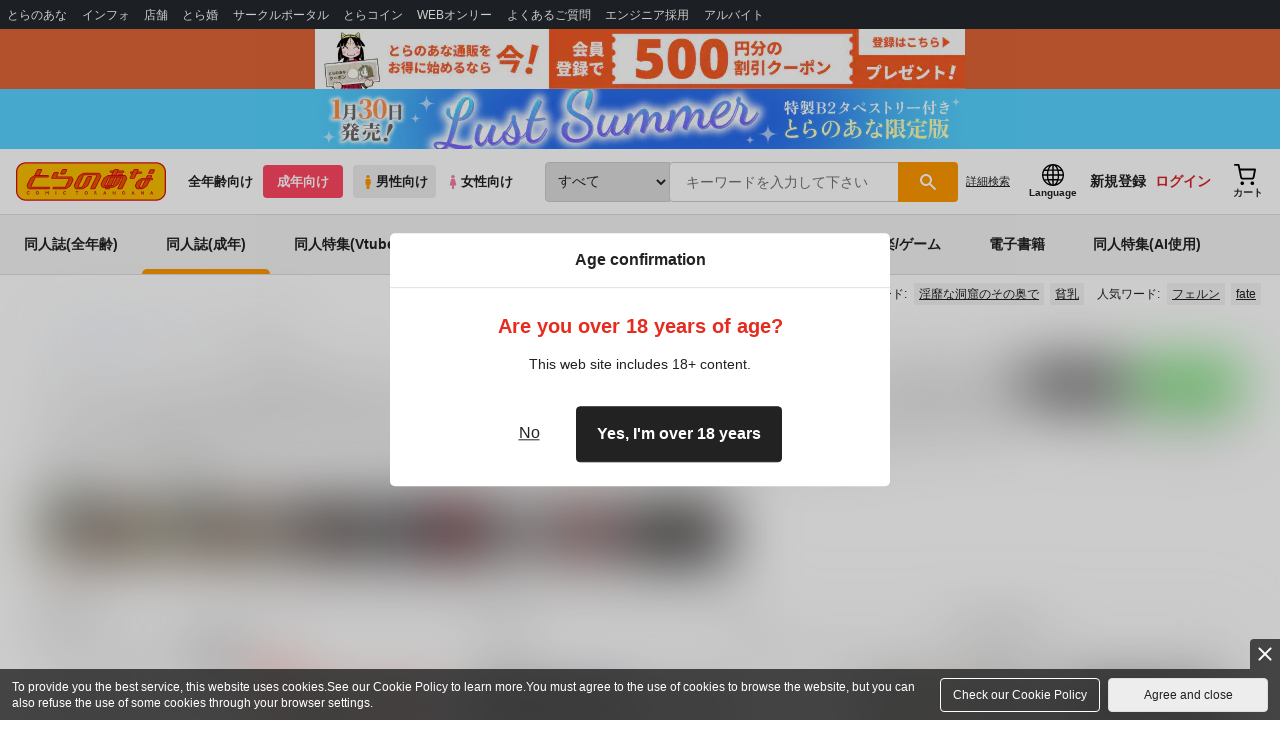

--- FILE ---
content_type: text/html;charset=UTF-8
request_url: https://ec.toranoana.jp/tora_r/ec/cot/circle/2UPA146P8U7Kd26Td687/all/
body_size: 38504
content:
<!doctype html>
<html lang="ja">
 <head> 
  <link rel="stylesheet" href="https://cdn-contents.toranoana.jp/static/partsfiles/styles/card_button_actions.css?v=20260116150900"/>
<link rel="stylesheet" href="https://cdn-contents.toranoana.jp/static/exfiles/jquery-ui-1.12.1/jquery-ui-1.12.1.min.css?v=20260116150900"/>
<link rel="stylesheet" href="https://cdn-contents.toranoana.jp/static/commonfiles/styles/slick.css?v=20260116150900"/>
<link rel="stylesheet" href="https://cdn-contents.toranoana.jp/static/commonfiles/styles/style.css?v=20260116150900"/>
<link rel="stylesheet" href="https://cdn-contents.toranoana.jp/static/partsfiles/styles/commodity-personalize.css?v=20260116150900"/>
<link rel="stylesheet" href="https://cdn-contents.toranoana.jp/static/partsfiles/styles/l_header.css?v=20260116150900"/>
<link rel="stylesheet" href="https://cdn-contents.toranoana.jp/static/partsfiles/styles/l_footer.css?v=20260116150900"/>
<link rel="stylesheet" href="https://cdn-contents.toranoana.jp/static/contentfiles/omitter.css?v=20260116150900"/>
<link rel="stylesheet" href="https://cdn-contents.toranoana.jp/static/contentfiles/popImg.css?v=20260116150900"/>
<link rel="stylesheet" href="https://cdn-contents.toranoana.jp/static/partsfiles/styles/easy-autocomplete.min-mod.css?v=20260116150900"/>
<link rel="stylesheet" href="https://cdn-contents.toranoana.jp/static/partsfiles/styles/catalogList.css?v=20260116150900"/>
<link rel="stylesheet" href="https://cdn-contents.toranoana.jp/static/contentfiles/swiper.css?v=20260116150900"/>
<link rel="stylesheet" href="https://cdn-contents.toranoana.jp/static/contentfiles/itemlist.css?v=20260116150900"/>
<link rel="stylesheet" href="https://cdn-contents.toranoana.jp/static/contentfiles/flexBannerInsert.css?v=20260116150900"/>
<link rel="stylesheet" href="https://cdn-contents.toranoana.jp/static/contentfiles/flexPageFooterBanner.css?v=20260116150900"/>
<script type="text/javascript" charset="UTF-8" src="https://contents.toranoana.jp/ec/js/googleTagManager.js"></script> 
  
  
    
      
        
          
            
              
              <title>サークル太平天国 - 同人誌 - イラスト集 - コスプレ写真集のとらのあな成年向け通販</title>
              
            
            
            
            
            
            
            
            
            
            
  
  
  
  
    <meta name="description" content="サークル太平天国 (関連作家：改多丸)に関する同人誌・同人グッズは、22件お取り扱いがございます。「NIGHTHEAD STAR」「NIGHTHEAD MAETEL 10」など「NIGHTHEAD STAR」「NIGHTHEAD MAETEL 10」など、うる星やつら 銀河鉄道999に関する人気作品を多数揃えております。サークル太平天国 に関する同人誌・同人グッズを探すならとらのあな通販にお任せください。">
    <meta property="og:description" content="サークル太平天国 (関連作家：改多丸)に関する同人誌・同人グッズは、22件お取り扱いがございます。「NIGHTHEAD STAR」「NIGHTHEAD MAETEL 10」など「NIGHTHEAD STAR」「NIGHTHEAD MAETEL 10」など、うる星やつら 銀河鉄道999に関する人気作品を多数揃えております。サークル太平天国 に関する同人誌・同人グッズを探すならとらのあな通販にお任せください。">
  


            
              <link rel="canonical" href="https://ec.toranoana.jp/tora_r/ec/cot/circle/2UPA146P8U7Kd26Td687/all/">
            
            
            
          
        
      
    
  

 
  
 
  
  <meta property="og:title" content="サークル太平天国" />
  <meta property="og:type" content="product" />
  <meta property="og:url" content="https://ec.toranoana.jp/tora_r/ec/cot/circle/2UPA146P8U7Kd26Td687/all/" />
  
  
    
      
        <meta property="og:image" content="https://cdn-contents.toranoana.jp/ec/lp_assets/images/ogp.jpg" />
      
      
    
  

  <meta property="og:site_name" content="とらのあな成年向け通販" />
  <meta property="og:locale" content="ja_JP" />

  <meta name="twitter:card" content="summary">
  <meta name="twitter:title" content="サークル：サークル太平天国 作品一覧 - とらのあな成年向け通販">
  
  
    
      
      
        <meta name="twitter:image" content="https://cdn-contents.toranoana.jp/ec/lp_assets/images/ogp.jpg" />
      
    
  


       
  

<!-- Global site tag (gtag.js) - Google Analytics -->

  
  <script async src="https://www.googletagmanager.com/gtag/js?id=UA-38619304-2"></script>
  <script>
  window.dataLayer = window.dataLayer || [];
  function gtag(){dataLayer.push(arguments);}
  gtag('js', new Date());
  gtag('config', 'UA-38619304-2', { sample_rate: 10 });
  </script>
  <!-- NEW Google Tag Manager 2021/6/17 -->
  <script>(function(w,d,s,l,i){w[l]=w[l]||[];w[l].push({'gtm.start':
  new Date().getTime(),event:'gtm.js'});var f=d.getElementsByTagName(s)[0],
  j=d.createElement(s),dl=l!='dataLayer'?'&l='+l:'';j.async=true;j.src=
  'https://www.googletagmanager.com/gtm.js?id='+i+dl;f.parentNode.insertBefore(j,f);
  })(window,document,'script','dataLayer','GTM-T58MZP5');</script>
  <!-- End NEW Google Tag Manager 2021/6/17 -->



<meta http-equiv="Pragma" content="no-cache" />
<meta http-equiv="Cache-Control" content="no-store, no-cache, must-revalidate" />
<meta http-equiv="Expires" content="-1" />
<meta http-equiv="X-UA-Compatible" content="IE=edge" />
<meta name="viewport" content="width=device-width, initial-scale=1.0, minimum-scale=1.0, maximum-scale=1.0, user-scalable=no" />
<meta name="format-detection" content="telephone=no" />

<link rel="shortcut icon" href="https://cdn-contents.toranoana.jp/static/systemfiles/images/favicon.ico" />

  
  
  
    
    
    
  

  
  
    
    
    <link rel="preload" href="https://cdn-contents.toranoana.jp/static/commonfiles/styles/normalize.css?v=20260116150900" as="style" onload="this.onload=null;this.rel='stylesheet'">
  

  
  
    
    
    <link rel="preload" href="https://cdn-contents.toranoana.jp/static/commonfiles/styles/magnific-popup.css?v=20260116150900" as="style" onload="this.onload=null;this.rel='stylesheet'">
  

  
    
  
    
    
    <link rel="preload" href="https://cdn-contents.toranoana.jp/static/commonfiles/styles/detail.css?v=20260116150900" as="style" onload="this.onload=null;this.rel='stylesheet'">
  

    
  
    
    
    <link rel="preload" href="https://cdn-contents.toranoana.jp/static/commonfiles/styles/search.css?v=20260116150900" as="style" onload="this.onload=null;this.rel='stylesheet'">
  

  
  
  
  
    
    
    <link rel="preload" href="https://cdn-contents.toranoana.jp/static/partsfiles/styles/ui-common.css?v=20260116150900" as="style" onload="this.onload=null;this.rel='stylesheet'">
  

  
    
  
    
    
    <link rel="preload" href="https://cdn-contents.toranoana.jp/static/partsfiles/styles/ovr_tora_r.css?v=20260116150900" as="style" onload="this.onload=null;this.rel='stylesheet'">
  

    
    
      <style type="text/css" id="adlut_filter_opacity_main">#main { filter:opacity( 1% ); }</style>
      <style type="text/css" id="adlut_filter_opacity_container">#main > .container { filter:opacity( 1% ); }</style>
    
  
  
  
  
  
    
  
    
    
    
  

    
  
    <script charset="UTF-8" src="https://cdn-contents.toranoana.jp/static/exfiles/jquery-ui-1.12.1/jquery-ui-1.12.1.min.js?v=20260116150900" defer="defer"></script>
    
    
  

  
  
    
  
    
    
    
  

  
  
  
    
    
    
  

  
  
  
    <script charset="UTF-8" src="https://cdn-contents.toranoana.jp/static/exfiles/jquery-3.5.1.min.js?v=20260116150900"></script>
    
    
  

  
  
    <script charset="UTF-8" src="https://cdn-contents.toranoana.jp/static/exfiles/purify.min.js?v=20260116150900"></script>
    
    
  

  
    
    
  
    <script charset="UTF-8" src="https://cdn-contents.toranoana.jp/static/exfiles/jquery.lightbox_me/jquery.lightbox_me.js?v=20260116150900" defer="defer"></script>
    
    
  

    
    
  
    <script charset="UTF-8" src="https://cdn-contents.toranoana.jp/static/exfiles/elevatezoom-master/jquery.elevatezoom.js?v=20260116150900" defer="defer"></script>
    
    
  

  
   
  
    
  
    <script charset="UTF-8" src="https://cdn-contents.toranoana.jp/static/systemfiles/scripts/popup_scroll_item_card.js?v=20260116150900"></script>
    
    
  

    
  
    <script charset="UTF-8" src="https://cdn-contents.toranoana.jp/static/contentfiles/magic_popup_btn_area_item_card.js?v=20260116150900"></script>
    
    
  

    
  
    <script charset="UTF-8" src="https://cdn-contents.toranoana.jp/static/partsfiles/scripts/detail_unit.js?v=20260116150900"></script>
    
    
  

    
  
    <script charset="UTF-8" src="https://cdn-contents.toranoana.jp/static/partsfiles/scripts/purchasingConfirm.js?v=20260116150900"></script>
    
    
  

    
  
    <script charset="UTF-8" src="https://cdn-contents.toranoana.jp/static/partsfiles/scripts/item_cart_area.js?v=20260116150900"></script>
    
    
  

  
  <script>
  /*<![CDATA[*/
  var settings = {
      servletMapping : "/app",
      applicationLevel : "/pc",
      commonPath : "/cms/pc/common/",
      apiServ : "/api",
      logServ : "/log",
      pagingLineSize : 3,
      pagingMaxSize : 9999,
      context: "\/ec",
      apiContext: "\/ec",
      cartHost: "ecs.toranoana.jp",
      urlBrandCode: "tora_r",
      urlChannel: "ec",
      urlCategoryCode:  "cot",
      naviplusKey: "pGCUh3fOFjKpn",
      maxHistorySync: 30,
      isNaviPlusAnalyse: true,
      isAppiritsAnalyse: true
  };
  /*]]>*/
  </script>
  <script src="https://asset.c-rings.net/script/cr_cartlog.js"></script>
  
  
    <script charset="UTF-8" src="https://cdn-contents.toranoana.jp/static/partsfiles/scripts/crfunction.js?v=20260116150900"></script>
    
    
  

  
  
    <script charset="UTF-8" src="https://cdn-contents.toranoana.jp/static/systemfiles/scripts/initialize.js?v=20260116150900" defer="defer"></script>
    
    
  

  
  
    <script charset="UTF-8" src="https://cdn-contents.toranoana.jp/static/systemfiles/scripts/core.js?v=20260116150900"></script>
    
    
  

  
  
    <script charset="UTF-8" src="https://cdn-contents.toranoana.jp/static/systemfiles/scripts/ws_validate.js?v=20260116150900" defer="defer"></script>
    
    
  

  
  
    <script charset="UTF-8" src="https://cdn-contents.toranoana.jp/static/systemfiles/scripts/process.js?v=20260116150900"></script>
    
    
  

  
  
    <script charset="UTF-8" src="https://cdn-contents.toranoana.jp/static/systemfiles/scripts/webReception.js?v=20260116150900" defer="defer"></script>
    
    
  

  
    
  
    <script charset="UTF-8" src="https://cdn-contents.toranoana.jp/static/exfiles/concrete/js/imageSlider_responsive-slides.js?v=20260116150900" defer="defer"></script>
    
    
  

  
  
    
  
    <script charset="UTF-8" src="https://cdn-contents.toranoana.jp/static/exfiles/concrete/js/videoPlayer_swfobject.js?v=20260116150900" defer="defer"></script>
    
    
  

  
  
  
    <script charset="UTF-8" src="https://cdn-contents.toranoana.jp/static/systemfiles/scripts/resizeend.js?v=20260116150900"></script>
    
    
  

  
    
  
    <script charset="UTF-8" src="https://cdn-contents.toranoana.jp/static/systemfiles/scripts/slick.min.js?v=20260116150900" defer="defer"></script>
    
    
  

    
  
    <script charset="UTF-8" src="https://cdn-contents.toranoana.jp/static/systemfiles/scripts/slick_setup.js?v=20260116150900" defer="defer"></script>
    
    
  

  
  
  
    <script charset="UTF-8" src="https://cdn-contents.toranoana.jp/static/systemfiles/scripts/fixHeight.js?v=20260116150900" defer="defer"></script>
    
    
  

  
  
    <script charset="UTF-8" src="https://cdn-contents.toranoana.jp/static/exfiles/jquery.magnific-popup.min.js?v=20260116150900"></script>
    
    
  

  
    
  
    <script charset="UTF-8" src="https://cdn-contents.toranoana.jp/static/systemfiles/scripts/imagesLoaded.js?v=20260116150900" defer="defer"></script>
    
    
  

  
  
  
    <script charset="UTF-8" src="https://cdn-contents.toranoana.jp/static/systemfiles/scripts/main.js?v=20260116150900" defer="defer"></script>
    
    
  

  
    
  
    <script charset="UTF-8" src="https://cdn-contents.toranoana.jp/static/systemfiles/scripts/tooltip.js?v=20260116150900" defer="defer"></script>
    
    
  

  
  
  
    <script charset="UTF-8" src="https://cdn-contents.toranoana.jp/static/systemfiles/scripts/lazysizes.min.js?v=20260116150900" defer="defer"></script>
    
    
  

  
  
    <script charset="UTF-8" src="https://cdn-contents.toranoana.jp/static/systemfiles/scripts/aocs_banner.js?v=20260116150900" defer="defer"></script>
    
    
  

  
  

  
  


  
  
    
  
    <script charset="UTF-8" src="https://cdn-contents.toranoana.jp/static/exfiles/as_beacon.all.min.js?v=20260116150900"></script>
    
    
  

  

  
  
  <script type="text/javascript">
  var params = (new URL(document.location)).searchParams;
  var linkagcid = params.get('cid');
  if (linkagcid) {
    document.cookie = 'linkagcid='+linkagcid+'; path=/; domain=toranoana.jp; max-age=1296000; secure; samesite=Lax;'  }
  </script>


  
  
  
    
  
    <script charset="UTF-8" src="https://cdn-contents.toranoana.jp/static/partsfiles/scripts/customer_information.js?v=20260116150900" defer="defer"></script>
    
    
  

  
  
  
    <script charset="UTF-8" src="https://cdn-contents.toranoana.jp/static/partsfiles/scripts/customer_information_core.js?v=20260116150900" defer="defer"></script>
    
    
  



                              
 </head> 
 <body> 
  <!-- Google Tag Manager (noscript) --> 
  <noscript> 
   <iframe src="https://www.googletagmanager.com/ns.html?id=GTM-KT6K738" height="0" width="0" style="display:none;visibility:hidden"></iframe> 
  </noscript> 
  <!-- End Google Tag Manager (noscript) --> 
  <div class="ccm-page page-type-general-no-seo page-template-general-no-seo"> 
   <div id="wrapper"> 
    <div> 
        
  <!-- NEW Google Tag Manager (noscript) 2021/6/17 -->
  <noscript>
    <iframe src="https://www.googletagmanager.com/ns.html?id=GTM-T58MZP5" height="0" width="0" style="display:none;visibility:hidden"></iframe>
  </noscript>
  <!-- End NEW Google Tag Manager (noscript) 2021/6/17 -->
 
        <!-- Proto Contents --> 
        
  
    <script charset="UTF-8" src="https://cdn-contents.toranoana.jp/static/partsfiles/scripts/pageHeaderMenu.js?v=20260116150900"></script>
    
    
  
 
        
  
    <script charset="UTF-8" src="https://cdn-contents.toranoana.jp/static/partsfiles/scripts/miniCart.js?v=20260116150900"></script>
    
    
  
 
        
  
    <script charset="UTF-8" src="https://cdn-contents.toranoana.jp/static/partsfiles/scripts/jquery.cookie.js?v=20260116150900"></script>
    
    
  
 
        
  
    <script charset="UTF-8" src="https://cdn-contents.toranoana.jp/static/contentfiles/commodity_list_swipe.js?v=20260116150900"></script>
    
    
  
 
        
  
    
    
    
  
 
        <script>
    /*<![CDATA[*/
      settings.lastAccessShopBrand = "tora";
    /*]]>*/
  </script> 
         
         <style>
    
    .toto-obi {
      height: 60px;
      width: 100%;
      background: #f9a5bc;/*ピンク*/
      background: #b9d622;/*うぐいす色*/
      background: #d60000;/*送料無料*/
      background: #FEF9EF;/*とらのあなプレミアムオータムフェア*/
      background: #ffdc2b;/*超お得祭*/
      background: #ffdb2b;/*超お得祭*/
      background: #fff001;/*タイムセール(黄色)*/
      background: #e0cf8b;/*とらのあな大感謝祭2020＆2021（金色）*/
      display: flex;
      justify-content: center;
      align-items: center;
    }
    .toto-obi img {
      height: 60px;
      width: 650px;
    }
    
    .toto-obi_50px {
      height: 50px;/*とらのあな大感謝祭2020＆2021*/
    }
    .toto-obi_50px img {
      height: 50px;/*とらのあな大感謝祭2020＆2021*/
    }
    .toto-obi_60px {
      height: 60px;/*とらのあな大感謝祭2020＆2021*/
    }
    .toto-obi_60px img {
      height: 60px;/*とらのあな大感謝祭2020＆2021*/
    }
    .toto-obi_100px {
      height: 100px;/*とらのあな大感謝祭2020＆2021*/
    }
    .toto-obi_100px img {
      height: 100px;/*とらのあな大感謝祭2020＆2021*/
    }
    @media (max-width: 900px) {
      .toto-obi {
        height: 25px;
        width: 100%;
      }
      .toto-obi img {
        max-height: 25px;
        max-width: 98%;
        width: auto;
        height: auto;
      }
      .toto-obi_50px {
        height: 25px;
        width: 100%;
      }
      .toto-obi_50px img {
        height: 25px;/*とらのあな大感謝祭2020＆2021*/
      }
      .toto-obi_60px {
          height:30px;
      }
      .toto-obi_60px img {
        height: 30px;/*とらのあな大感謝祭2020＆2021*/
      }
      .toto-obi_100px {
        height: 50px;
        width: 100%;
      }
      .toto-obi_100px img {
        height: 50px;
      }
    }


  </style> 
         
        <!-- User Contents  --> 
        <!-- Main body --> 
         
         
         
        <script>
    /*<![CDATA[*/
      settings.loginCustomer = false;
　    if (settings.loginCustomer) {
      　const loginCustomerCode = null;
      　dataLayer.push({
        　'user_id': loginCustomerCode
      　});
    　}
    /*]]>*/
  </script> 
        
  
    <script charset="UTF-8" src="https://cdn-contents.toranoana.jp/static/contentfiles/modern-header.js?v=20260116150900"></script>
    
    
  
 
         
        
  
    
    
    
  
 
        
  
    
    
    
  
 
        
  
    
    <header id="header" class="mb-0">
      <!-- brand css -->
      
        
        
        
      
      <!-- globalnav -->
      <div id="header-globalnav">
        <div class="js-globalnav globalnav globalnav-default"></div>
      </div>
      
        
        
          <a href="https://ecs.toranoana.jp/ec/app/customer/customer_edit1/?mode=regist"
             id="banner_obi_customer_regist"
             class="toto-obi toto-obi_60px" style="background:#DF6538">
            <picture>
              <source type="image/webp" srcset="https://cdn-contents.toranoana.jp/ec/img/obi/obi_customer_regist.png.webp">
              <img src="https://cdn-contents.toranoana.jp/ec/img/obi/obi_customer_regist.png" alt="新規会員登録">
            </picture>
          </a>
          
            <a href="https://ec.toranoana.jp/tora_r/ec/bok/pages/all/item/2025/12/12/00001/?from=obi" class="toto-obi toto-obi_60px" style="background:#56D2FF" onclick="gtag('event', 'link_click', {'event_category': 'view_page','event_label': '帯バナー'});">
              <picture>
                <source type="image/webp" srcset="https://cdn-contents.toranoana.jp/ec/img/obi/obi_20260116c.png.webp">
                <img src="https://cdn-contents.toranoana.jp/ec/img/obi/obi_20260116c.png" alt="1月30日発売!『Lust Summer特製B2タペストリー付きとらのあな限定版』">
              </picture>
            </a>
          
            
          
        
      
      <!-- header PC -->
      
  
    
    <div class="header-pc mb-0">
      <div class="header-top">
        <div class="header-top-left">
          
          
  <div class="header-logo">
    
    <a href="https://ec.toranoana.jp/tora_r/ec/">
      <img src="/ec/files/commonfiles/images/logo-tora.svg" height="39" width="150">
    </a>
    
    
    
    
    
    
  </div>

          
          
  
    <div class="header-switch js-header-switch">
      <a href="" data-mh-brand="tora_r" class="header-switch-item js-header-switch-all-age">全年齢向け</a>
      <a href="" data-mh-brand="tora_r" class="header-switch-item is-r js-header-switch-adult">成年向け</a>
    </div>

    <div class="header-switch header-switch-gender js-header-switch">
      <a href="" data-mh-brand="tora_r" class="header-switch-item is-tora js-header-switch-gender-tora">
        <svg width="14" height="14">
          <use href="/ec/files/commonfiles/images/symbol-defs.svg#icon-male" />
        </svg>
        男性向け
      </a>
      <a href="" data-mh-brand="tora_r" class="header-switch-item is-joshi js-header-switch-gender-joshi">
        <svg width="14" height="14">
          <use href="/ec/files/commonfiles/images/symbol-defs.svg#icon-female" />
        </svg>
        女性向け
      </a>
    </div>
  

        </div>
        
        
  
    <div class="header-search js-header-search">
      
      
        <select class="c-form-select js-header-search-select"> <optgroup label="検索カテゴリ選択"> <option value="searchDisplay=0&amp;searchBackorderFlg=1">すべて</option> </optgroup> <optgroup label="同人誌"> <option data-code="cot" class="mh-category-cot" value="searchDisplay=12&amp;searchBackorderFlg=1&amp;searchCategoryCode=04&amp;searchChildrenCategoryCode=cot">同人誌</option> <option data-code="04COT001" value="searchDisplay=12&amp;searchBackorderFlg=1&amp;searchCategoryCode=04&amp;searchChildrenCategoryCode=04COT001">同人誌(漫画)</option> <option data-code="04COT002" value="searchDisplay=12&amp;searchBackorderFlg=1&amp;searchCategoryCode=04&amp;searchChildrenCategoryCode=04COT002">同人誌(小説)</option> <option data-code="04COT003" value="searchDisplay=12&amp;searchBackorderFlg=1&amp;searchCategoryCode=04&amp;searchChildrenCategoryCode=04COT003">同人誌(イラスト集)</option> <option data-code="04COTCPY" value="searchDisplay=12&amp;searchBackorderFlg=1&amp;searchCategoryCode=04&amp;searchChildrenCategoryCode=04COTCPY">同人誌(コピー誌)</option> </optgroup> <optgroup label="同人アイテム"> <option data-code="cit" class="mh-category-cit" value="searchDisplay=12&amp;searchBackorderFlg=1&amp;searchCategoryCode=04&amp;searchChildrenCategoryCode=cit">同人アイテム</option> <option data-code="04CIT008" value="searchDisplay=12&amp;searchBackorderFlg=1&amp;searchCategoryCode=04&amp;searchChildrenCategoryCode=04CIT008">同人グッズ</option> <option data-code="04CIT009" value="searchDisplay=12&amp;searchBackorderFlg=1&amp;searchCategoryCode=04&amp;searchChildrenCategoryCode=04CIT009">同人音楽</option> <option data-code="04CIT007" value="searchDisplay=12&amp;searchBackorderFlg=1&amp;searchCategoryCode=04&amp;searchChildrenCategoryCode=04CIT007">同人ソフト</option> </optgroup> <optgroup label="書籍"> <option data-code="bok" class="mh-category-bok" value="searchDisplay=3&amp;searchBackorderFlg=1&amp;searchCategoryCode=bok">書籍</option> <option data-code="20COM" value="searchDisplay=3&amp;searchBackorderFlg=1&amp;searchCategoryCode=bok&amp;searchChildrenCategoryCode=20COM">コミック</option> <option data-code="20PAP" value="searchDisplay=3&amp;searchBackorderFlg=1&amp;searchCategoryCode=bok&amp;searchChildrenCategoryCode=20PAP">文庫</option> <option data-code="20MAG" value="searchDisplay=3&amp;searchBackorderFlg=1&amp;searchCategoryCode=bok&amp;searchChildrenCategoryCode=20MAG">雑誌</option> </optgroup> <optgroup  label="ホビー"> <option data-code="hob" class="mh-category-hob" value="searchDisplay=4&amp;searchBackorderFlg=1&amp;searchCategoryCode=hob">ホビー</option> <option data-code="22FIG" value="searchDisplay=4&amp;searchBackorderFlg=1&amp;searchCategoryCode=hob&amp;searchChildrenCategoryCode=22FIG">フィギュア</option> <option data-code="usd" class="mh-category-usd" value="searchDisplay=11&amp;searchBackorderFlg=1&amp;searchCategoryCode=usd">中古</option> <option data-code="22ADU" class="mh-category-hob-adl" value="searchDisplay=4&amp;searchBackorderFlg=1&amp;searchCategoryCode=hob&amp;searchChildrenCategoryCode=22ADU">アダルトグッズ</option> </optgroup> <optgroup  label="メディア"> <option data-code="21" value="searchDisplay=13&amp;searchBackorderFlg=1&amp;searchCategoryCode=21">メディア</option> <option data-code="mcd" class="mh-category-mcd" value="searchDisplay=13&amp;searchBackorderFlg=1&amp;searchCategoryCode=21&amp;searchChildrenCategoryCode=mcd">音楽(CD)</option> <option data-code="mdv" class="mh-category-mdv" value="searchDisplay=13&amp;searchBackorderFlg=1&amp;searchCategoryCode=21&amp;searchChildrenCategoryCode=mdv">映像(BD/DVD)</option> <option data-code="mpc" class="mh-category-mpc" value="searchDisplay=13&amp;searchBackorderFlg=1&amp;searchCategoryCode=21&amp;searchChildrenCategoryCode=mpc">ゲーム</option> </optgroup> </select>
      
      
      <div data-stt-ignore class="header-search-div">
        
        <input class="js-header-search-input-pc c-form-input" type="text" id="searchKeywordBox" placeholder="キーワードを入力して下さい" value="">
      </div>
      
      <span data-clicked-type="pc" class="js-header-search-submit-pc header-search-submit">
      <svg data-clicked-type="pc" class="js-header-search-submit-pc" width="18" height="18">
        <use data-clicked-type="pc" class="js-header-search-submit-pc" href="/ec/files/commonfiles/images/symbol-defs.svg#icon-search" />
      </svg>
    </span>
      
      
      
        

  <div class="header-search-detail-btn mr-3">
      <!-- /* ec */ -->
      <a rel="nofollow" class="c-btn c-btn-xs c-btn-text" href="/tora_r/ec/app/catalog/search/?searchWord=">詳細<br class="only-sp"/>検索</a>
      <!-- /* digi */ -->
      
    </div>
  

      
    </div>
    <div class="js-header-search-alert"></div>
  

        
        
        <div class="header-top-right">
          <div class="header-account">
            
            <a class="header-account-link js-language-switching-modal-open" data-target="languageSwitchingModal">
              <svg width="22" height="22">
                <use href="/ec/files/commonfiles/images/symbol-defs.svg#icon-global" />
              </svg>
              <span data-stt-ignore>Language</span>
            </a>
            
            <a class="header-account-link is-signup js-login_hide" href="javascript:moveCustomerEdit();" onclick="gtag('event', 'とらのあなID登録', {'event_category': '会員登録','event_label': location.hostname});">
              新規登録
            </a>
            
            
  
    <a class="header-account-link is-wish-list js-login_show" href="https://ecs.toranoana.jp/ec/app/mypage/favorite_list/">
      <svg width="22" height="22">
        <use href="/ec/files/commonfiles/images/symbol-defs.svg#icon-star-outline" />
      </svg>
      <span>欲しいもの</span>
      <span class="header-icon-badge header-icon-badge-f-pc" style="display:none" >在庫僅か</span>
    </a>
  

            <a class="header-account-link is-mypage js-login_show" href="https://ecs.toranoana.jp/ec/app/mypage/top/">
              <svg width="22" height="22">
                <use href="/ec/files/commonfiles/images/symbol-defs.svg#icon-account" />
              </svg>
              <span>マイページ</span>
            </a>
            <a class="header-account-link is-login js-login_hide" href="https://ecs.toranoana.jp/ec/app/common/login/">
              ログイン
            </a>
            
            
  
    <a class="header-account-link is-cart" href="https://ecs.toranoana.jp/ec/app/cart/cart/">
      <svg width="22" height="22">
        <use href="/ec/files/commonfiles/images/symbol-defs.svg#icon-cart-outline" />
      </svg>
      <span>カート</span>
      <span class="header-icon-dot" style="display:none" id="header-icon-dot-cart-pc"></span>
      <span class="header-icon-badge"  style="display:none" id="header-icon-badge-cart-pc">在庫僅か</span>
    </a>
  

          </div>
        </div>
      </div>
      
        
        
  
    
    
    
    <ul class="header-nav">
      <li><a href="https://ecs.toranoana.jp/tora/ec/cot/">同人誌(全年齢)</a></li>
      <li><a href="/tora_r/ec/cot/" data-header-category="cot">同人誌(成年)</a></li>
      <li><a href="/tora_r/ec/cot/pages/all/portal/title/virtualyoutuber/01/">同人特集(Vtuber)</a></li>
      <li><a href="/tora_r/ec/cit/" data-header-category="cit">同人アイテム</a></li>
      <li><a href="/tora_r/ec/bok/" data-header-category="bok">コミック・ラノベ</a></li>
      <li><a href="/tora_r/ec/hob/" data-header-category="hob">ホビー</a></li>
      <li><a href="/tora_r/ec/mdv/" data-header-category="mdv">映像/音楽/ゲーム</a></li>
      <li><a href="https://ec.toranoana.jp/tora_rd/digi/">電子書籍</a></li>
      <li><a href="/tora_r/ec/app/catalog/list?tagId=KW_23000041&stock_status=△,○">同人特集(AI使用)</a></li>

    </ul>
    
    
    
    
    
    
    
    
    
    
    
    
  

        
        
  
    <div class="header-hotword js-header-hotword"></div>
  

      
    </div>
  

      <!-- header Tablet/SP -->
      
  
    <div class="header-sp">
      <div class="js-header-inner">
        <div class="header-top js-header-top" aria-hidden="false">
          <div class="header-top-left">
            <div class="header-drawer-menu-btn js-drawer-menu-btn">
              <svg width="24" height="24">
                <use href="/ec/files/commonfiles/images/symbol-defs.svg#icon-menu" />
              </svg>
            </div>
            
            
  <div class="header-logo">
    
    <a href="https://ec.toranoana.jp/tora_r/ec/">
      <img src="/ec/files/commonfiles/images/logo-tora.svg" height="39" width="150">
    </a>
    
    
    
    
    
    
  </div>

            <!-- Tabletの時表示 -->
            <div class="header-switch-area">
              
              
  
    <div class="header-switch js-header-switch">
      <a href="" data-mh-brand="tora_r" class="header-switch-item js-header-switch-all-age">全年齢向け</a>
      <a href="" data-mh-brand="tora_r" class="header-switch-item is-r js-header-switch-adult">成年向け</a>
    </div>

    <div class="header-switch header-switch-gender js-header-switch">
      <a href="" data-mh-brand="tora_r" class="header-switch-item is-tora js-header-switch-gender-tora">
        <svg width="14" height="14">
          <use href="/ec/files/commonfiles/images/symbol-defs.svg#icon-male" />
        </svg>
        男性向け
      </a>
      <a href="" data-mh-brand="tora_r" class="header-switch-item is-joshi js-header-switch-gender-joshi">
        <svg width="14" height="14">
          <use href="/ec/files/commonfiles/images/symbol-defs.svg#icon-female" />
        </svg>
        女性向け
      </a>
    </div>
  

            </div>
          </div>
          
          
          <div class="header-top-right">
            <div class="header-account">
              
              <a class="header-account-link js-language-switching-modal-open" data-target="languageSwitchingModal">
                <svg width="22" height="22">
                  <use href="/ec/files/commonfiles/images/symbol-defs.svg#icon-global" />
                </svg>
                <span data-stt-ignore>Language</span>
              </a>
              
              
  
    <a class="header-account-link is-wish-list js-login_show" href="https://ecs.toranoana.jp/ec/app/mypage/favorite_list/">
      <svg width="22" height="22">
        <use href="/ec/files/commonfiles/images/symbol-defs.svg#icon-star-outline" />
      </svg>
      <span>欲しいもの</span>
      <span class="header-icon-badge header-icon-badge-f-pc" style="display:none" >在庫僅か</span>
    </a>
  

              <div class="header-account-link is-mypage js-login_show">
                <div class="header-account-link-inn js-header-mypage-btn">
                  <svg width="22" height="22">
                    <use href="/ec/files/commonfiles/images/symbol-defs.svg#icon-account" />
                  </svg>
                  <span>マイページ</span>
                </div>
                <div class="header-account-mypage-menu js-header-mypage-menu">
                  <ul>
                    <li class=""><a href="https://ecs.toranoana.jp/ec/app/mypage/top/">マイページTOP</a></li>
                    <li class=""><a href="https://ecs.toranoana.jp/ec/app/customer/customer_edit1/">アカウント情報</a></li>
                    <li class=""><a href="https://ecs.toranoana.jp/ec/app/mypage/order_history/">購入履歴</a></li>
                    <li class=""><a href="https://ecs.toranoana.jp/ec/app/mypage/card_list_select/">お支払い設定</a></li>
                    <li class=""><a href="https://ecs.toranoana.jp/ec/app/mypage/address_list/">配送先一覧</a></li>
                    <li class=""><a href="https://ecs.toranoana.jp/ec/app/mypage/shipping_cycle_setting/">おまとめサイクル</a></li>
                    <li class=""><a href="https://ecs.toranoana.jp/ec/app/mypage/favorite_list/">欲しいものリスト</a></li>
                    <li class=""><a href="https://ecs.toranoana.jp/ec/app/mypage/myinformation_list/">メッセージBOX</a></li>
                    <li class=""><a href="https://ecs.toranoana.jp/ec/app/mypage/coupon_confirm/">クーポン</a></li>
                    <li class=""><a href="https://ecs.toranoana.jp/ec/app/mypage/point_coupon_list/">クーポン引き換え</a></li>
                    <li class=""><a href="https://ecs.toranoana.jp/ec/app/mypage/point_history/">ポイント</a></li>
                    <li class=""><a href="https://ecs.toranoana.jp/ec/app/mypage/prime_service_list/">プレミアム</a></li>
                    <li class=""><a href="https://ecs.toranoana.jp/ec/app/mypage/arrival_notice_list/">入荷アラート</a></li>
                    <li class=""><a href="https://ecs.toranoana.jp/ec/app/mypage/barcode_printing/">店受バーコード</a></li>
                    <li class=""><a href="https://ecs.toranoana.jp/ec/app/mypage/quick_order_setting/">注文設定</a></li>
                    <li class=""><a href="https://ecs.toranoana.jp/ec/app/mypage/receipt_print/">領収書等印刷</a></li>
                    <li class=""><a href="https://books.toraebook.com/toraebook/index.php?p=purchase">電子書籍</a></li>
                    <li class=""> <a href="https://ecs.toranoana.jp/ec/app/mypage/review/"> <span class="ico-mypage13">&nbsp;</span>レビュー </a> </li>
                    <li class=""><a href="javascript:logout();">ログアウト</a></li>
                  </ul>
                </div>
              </div>
              <a class="header-account-link is-signup js-login_hide" href="javascript:moveCustomerEdit();" onclick="gtag('event', 'とらのあなID登録', {'event_category': '会員登録','event_label': location.hostname});">
                新規登録
              </a>
              <a class="header-account-link is-login js-login_hide" href="https://ecs.toranoana.jp/ec/app/common/login/">
                ログイン
              </a>
              <a class="header-account-link is-cart" href="https://ecs.toranoana.jp/ec/app/cart/cart/">
                <svg width="22" height="22">
                  <use href="/ec/files/commonfiles/images/symbol-defs.svg#icon-cart-outline" />
                </svg>
                <span>カート</span>
                <span class="header-icon-dot" style="display:none" id="header-icon-dot-cart-sp"></span>
                <span class="header-icon-badge" style="display:none" id="header-icon-badge-cart-sp">在庫僅か</span>
              </a>
            </div>
          </div>
        </div>
      </div>
      <!-- SPの時表示 -->
      <div class="header-switch-area">
        
        
  
    <div class="header-switch js-header-switch">
      <a href="" data-mh-brand="tora_r" class="header-switch-item js-header-switch-all-age">全年齢向け</a>
      <a href="" data-mh-brand="tora_r" class="header-switch-item is-r js-header-switch-adult">成年向け</a>
    </div>

    <div class="header-switch header-switch-gender js-header-switch">
      <a href="" data-mh-brand="tora_r" class="header-switch-item is-tora js-header-switch-gender-tora">
        <svg width="14" height="14">
          <use href="/ec/files/commonfiles/images/symbol-defs.svg#icon-male" />
        </svg>
        男性向け
      </a>
      <a href="" data-mh-brand="tora_r" class="header-switch-item is-joshi js-header-switch-gender-joshi">
        <svg width="14" height="14">
          <use href="/ec/files/commonfiles/images/symbol-defs.svg#icon-female" />
        </svg>
        女性向け
      </a>
    </div>
  

      </div>
      
      
  
    <div class="header-search js-header-search">
      
      
        <select class="c-form-select js-header-search-select"> <optgroup label="検索カテゴリ選択"> <option value="searchDisplay=0&amp;searchBackorderFlg=1">すべて</option> </optgroup> <optgroup label="同人誌"> <option data-code="cot" class="mh-category-cot" value="searchDisplay=12&amp;searchBackorderFlg=1&amp;searchCategoryCode=04&amp;searchChildrenCategoryCode=cot">同人誌</option> <option data-code="04COT001" value="searchDisplay=12&amp;searchBackorderFlg=1&amp;searchCategoryCode=04&amp;searchChildrenCategoryCode=04COT001">同人誌(漫画)</option> <option data-code="04COT002" value="searchDisplay=12&amp;searchBackorderFlg=1&amp;searchCategoryCode=04&amp;searchChildrenCategoryCode=04COT002">同人誌(小説)</option> <option data-code="04COT003" value="searchDisplay=12&amp;searchBackorderFlg=1&amp;searchCategoryCode=04&amp;searchChildrenCategoryCode=04COT003">同人誌(イラスト集)</option> <option data-code="04COTCPY" value="searchDisplay=12&amp;searchBackorderFlg=1&amp;searchCategoryCode=04&amp;searchChildrenCategoryCode=04COTCPY">同人誌(コピー誌)</option> </optgroup> <optgroup label="同人アイテム"> <option data-code="cit" class="mh-category-cit" value="searchDisplay=12&amp;searchBackorderFlg=1&amp;searchCategoryCode=04&amp;searchChildrenCategoryCode=cit">同人アイテム</option> <option data-code="04CIT008" value="searchDisplay=12&amp;searchBackorderFlg=1&amp;searchCategoryCode=04&amp;searchChildrenCategoryCode=04CIT008">同人グッズ</option> <option data-code="04CIT009" value="searchDisplay=12&amp;searchBackorderFlg=1&amp;searchCategoryCode=04&amp;searchChildrenCategoryCode=04CIT009">同人音楽</option> <option data-code="04CIT007" value="searchDisplay=12&amp;searchBackorderFlg=1&amp;searchCategoryCode=04&amp;searchChildrenCategoryCode=04CIT007">同人ソフト</option> </optgroup> <optgroup label="書籍"> <option data-code="bok" class="mh-category-bok" value="searchDisplay=3&amp;searchBackorderFlg=1&amp;searchCategoryCode=bok">書籍</option> <option data-code="20COM" value="searchDisplay=3&amp;searchBackorderFlg=1&amp;searchCategoryCode=bok&amp;searchChildrenCategoryCode=20COM">コミック</option> <option data-code="20PAP" value="searchDisplay=3&amp;searchBackorderFlg=1&amp;searchCategoryCode=bok&amp;searchChildrenCategoryCode=20PAP">文庫</option> <option data-code="20MAG" value="searchDisplay=3&amp;searchBackorderFlg=1&amp;searchCategoryCode=bok&amp;searchChildrenCategoryCode=20MAG">雑誌</option> </optgroup> <optgroup  label="ホビー"> <option data-code="hob" class="mh-category-hob" value="searchDisplay=4&amp;searchBackorderFlg=1&amp;searchCategoryCode=hob">ホビー</option> <option data-code="22FIG" value="searchDisplay=4&amp;searchBackorderFlg=1&amp;searchCategoryCode=hob&amp;searchChildrenCategoryCode=22FIG">フィギュア</option> <option data-code="usd" class="mh-category-usd" value="searchDisplay=11&amp;searchBackorderFlg=1&amp;searchCategoryCode=usd">中古</option> <option data-code="22ADU" class="mh-category-hob-adl" value="searchDisplay=4&amp;searchBackorderFlg=1&amp;searchCategoryCode=hob&amp;searchChildrenCategoryCode=22ADU">アダルトグッズ</option> </optgroup> <optgroup  label="メディア"> <option data-code="21" value="searchDisplay=13&amp;searchBackorderFlg=1&amp;searchCategoryCode=21">メディア</option> <option data-code="mcd" class="mh-category-mcd" value="searchDisplay=13&amp;searchBackorderFlg=1&amp;searchCategoryCode=21&amp;searchChildrenCategoryCode=mcd">音楽(CD)</option> <option data-code="mdv" class="mh-category-mdv" value="searchDisplay=13&amp;searchBackorderFlg=1&amp;searchCategoryCode=21&amp;searchChildrenCategoryCode=mdv">映像(BD/DVD)</option> <option data-code="mpc" class="mh-category-mpc" value="searchDisplay=13&amp;searchBackorderFlg=1&amp;searchCategoryCode=21&amp;searchChildrenCategoryCode=mpc">ゲーム</option> </optgroup> </select>
      
      
      <div data-stt-ignore class="header-search-div">
        
        <input class="js-header-search-input-sp c-form-input" type="text" id="searchKeywordBoxSP" placeholder="キーワードを入力して下さい" value="">
      </div>
      
      <span data-clicked-type="sp" class="js-header-search-submit-sp header-search-submit">
      <svg data-clicked-type="sp" class="js-header-search-submit-sp" width="18" height="18">
        <use data-clicked-type="sp" class="js-header-search-submit-sp" href="/ec/files/commonfiles/images/symbol-defs.svg#icon-search" />
      </svg>
    </span>
      
      
      
        

  <div class="header-search-detail-btn mr-3">
      <!-- /* ec */ -->
      <a rel="nofollow" class="c-btn c-btn-xs c-btn-text" href="/tora_r/ec/app/catalog/search/?searchWord=">詳細<br class="only-sp"/>検索</a>
      <!-- /* digi */ -->
      
    </div>
  

      
    </div>
    <div class="js-header-search-alert"></div>
  

      
      
        
        
  
    <div class="header-hotword js-header-hotword"></div>
  

        
      
    </div>
  

    </header>

    
    <div id="languageSwitchingModal" class="c-modal js-ui-modal">
      <div class="c-modal_bg js-ui-modal-close" style="background: rgba(0,0,0,0.8);"></div>
      <div class="c-modal_content c-modal_content_lg" style="max-width:250px; font-size:1.2em;">
        <div class="c-modal_content_header" >
          <div class="c-modal_content_header_title" style="text-align: center;" data-stt-ignore>Language</div>
        </div>
        <div class="c-modal_content_body">
          <div class="c-modal_content_inner">
            <div>
              <div class="p-2 language-switching" data-stt-changelang="ja" data-stt-ignore>
                <svg width="10" height="10" class="js-ja-language-check-icon mr-1">
                  <use href="/ec/files/commonfiles/images/symbol-defs.svg#icon-check" />
                </svg>
                <span class="pr-3">日本語</span>
              </div>
              <div class="p-2 language-switching" data-stt-changelang="en" data-stt-ignore>
                <svg width="10" height="10" class="js-en-language-check-icon mr-1">
                  <use href="/ec/files/commonfiles/images/symbol-defs.svg#icon-check" />
                </svg>
                <span class="pr-3">English</span>
              </div>
              <div class="p-2 language-switching" data-stt-changelang="zh-TW" data-stt-ignore>
                <svg width="10" height="10" class="js-tw-language-check-icon mr-1">
                  <use href="/ec/files/commonfiles/images/symbol-defs.svg#icon-check" />
                </svg>
                <span class="pr-3">繁體中文</span>
              </div>
            </div>
          </div>
        </div>
        <div class="c-modal_close js-ui-modal-close">
          <span class="c-modal_close-icon"></span>
        </div>
      </div>
    </div>
    

  
 
         
         
         
         
         <div> 
          
          
          
         <nav class="p-drawer-menu js-drawer-menu"> 
           
          <div class="p-drawer-menu-close js-drawer-menu-close"> 
           <svg width="26" height="26" class="p-drawer-menu-close-icon"> 
            <use href="/ec/files/commonfiles/images/symbol-defs.svg#icon-close" /> 
           </svg> 
          </div> 
          <div class="p-drawer-menu-inner"> 
            
            
          
           
          <div class="p-drawer-menu-signin p-drawer-menu-bg-white js-drawer-menu-signin"> 
           <a href="javascript:moveCustomerEdit();" onclick="gtag('event', 'とらのあなID登録', {'event_category': '会員登録','event_label': location.hostname});" class="c-btn c-btn-sub c-btn-block c-btn-md mr-1">新規会員登録</a> 
           <a href="https://ecs.toranoana.jp/ec/app/common/login/" class="c-btn c-btn-red c-btn-block c-btn-md ml-1">ログイン</a> 
          </div> 
           
          <ul class="p-drawer-menu-mypage p-drawer-menu-list p-drawer-menu-bg-white js-drawer-menu-mypage"> 
           <li class="p-drawer-menu-list-item"> <a data-stt-ignore class="p-drawer-menu-list-link" href="https://ecs.toranoana.jp/ec/app/mypage/top/"><span></span><i class="c-arrow c-arrow-01 c-arrow-right"></i></a> </li> 
          </ul> 
          <script>
    var loginInfo = {"loginId":null,"name":null,"customerCode":null,"customerGroupCode":null,"login":false,"customer":false,"point":null,"lastLoginDate":null,"permissions":[],"userAgent":{"clientGroup":null,"agentName":null,"keywords":[],"userAgentString":null,"acceptString":null,"mobile":false,"ipAddressList":[],"smartPhone":false,"accessIpAddress":null},"sex":null,"birthDate":null,"prefectureCode":null,"customerGroupName":null,"jobCode":null,"graduationDate":null,"accessToken":null,"expiresIn":null,"createdAt":null,"brandName":"\u3068\u3089\u306E\u3042\u306A\u6210\u5E74\u5411\u3051\u901A\u8CA9","primeFlg":null,"orderLimitFlg":null,"orderDiscountRate":null,"brandCode":"tora","oneclickOrderValidFlg":null,"fantiaAccessToken":null,"fantiaExpiresIn":null,"fantiaCreatedAt":null,"fantiaFcSelectedAt":null,"loginToken":null,"reviewNgUser":false,"reviewNgUserExpire":null,"oneClickOrderSettingSmall":{"deliveryType":"","deliveryMethodCode":"","paymentMethodName":"","paymentMethodName2":"","paymentMethodName3":""},"cachedSecretNeoCommodityCodes":[],"primeContStatus":null,"primeServiceStartDate":null,"passwordChangeDate":null,"fantiaFanclubJoinedList":null};
    var loggedIn = loginInfo && loginInfo.customer;
    $(function(){
      var isContentsPage = isContentsUrl(getPathInfo(location.pathname));
      if (!isContentsPage) {
        // コンテンツページ以外ではJSでログイン情報を管理していないため、beanの値をみる
        //   コンテンツページ以外：["/cart/", "/order/", "/common/", "/mypage/"]
        initSideMenu();
      }
      function initSideMenu(){
        // 名前未登録時は'null null'とテキストが渡ってくる
        var nullString = 'null null';
        var userName = loginInfo.name;
        if(userName === nullString) userName = null;

        if(loggedIn) {
          let cookies=document.cookie.split(";");
            let language;
            let cookies=document.cookie.split(";");
            for (let cookie of cookies) {
                var cookiesArray = cookie.split('=');
                if (cookiesArray[0].trim() == 'language') {
                    language= cookiesArray[1];
                }
            }
            var text="";
            if(typeof language === "undefined") {
               language = "0";
            }
            if(language === "0") {
                text = `${userName ? userName + 'さん ' : ''}マイページを見る`;
            }else if(language === "1") {
               text = `${userName ? userName : ''} 查看我的頁面`;
            }else if(language === "2") {
               text = `${userName ? userName : ''}, View My Page`;
           }else{
               text = `${userName ? userName + 'さん ' : ''}マイページを見る`;
           }
          // ドロワー内のマイページボタンを表示
          $(".js-drawer-menu-mypage a span").text(text);
          $(".js-drawer-menu-mypage").show();
        } else {
          // ドロワー内のログインボタンを表示
          $(".js-drawer-menu-signin").css({display: 'flex'});
        }
      }
    })
  </script> 
          
         
            
            
             
             
              
               
               
                
          
          <h4 class="p-drawer-menu-title">同人誌を探す</h4> 
          <ul class="p-drawer-menu-list p-drawer-menu-list-col2 p-drawer-menu-bg-white"> 
           <li class="p-drawer-menu-list-item"><a class="p-drawer-menu-list-link" data-ga-text="ランキング" href="/tora_r/ec/cot/ranking/daily/all/">ランキング</a></li> 
           <li class="p-drawer-menu-list-item"><a class="p-drawer-menu-list-link" data-ga-text="リアルタイムランキング" href="/tora_r/ec/cot/watch/all/">リアルタイムランキング</a></li> 
           <li class="p-drawer-menu-list-item"><a class="p-drawer-menu-list-link" data-ga-text="予約開始" href="/tora_r/ec/cot/pages/all/item/standard/reserve/4//">予約開始</a></li> 
           <li class="p-drawer-menu-list-item"><a class="p-drawer-menu-list-link" data-ga-text="新着販売" href="/tora_r/ec/cot/pages/all/item/standard/arrival/4/">新着販売</a></li> 
           <li class="p-drawer-menu-list-item"><a class="p-drawer-menu-list-link" data-ga-text="最新入荷" href="/tora_r/ec/cot/pages/all/item/standard/newly/4/">最新入荷</a></li> 
           <li class="p-drawer-menu-list-item"><a class="p-drawer-menu-list-link" data-ga-text="性癖ターミナル" href="/tora_r/ec/cot/pages/all/item/standard/sexualpreference/">性癖ターミナル</a></li> 
           <li class="p-drawer-menu-list-item"><a class="p-drawer-menu-list-link" data-ga-text="開催中フェア" href="/tora_r/ec/cot/pages/all/portal/standard/campaign/1/">開催中フェア</a></li> 
           <li class="p-drawer-menu-list-item"><a class="p-drawer-menu-list-link" data-ga-text="ジャンル一覧" href="/tora_r/ec/cot/genre/all/all/">ジャンル一覧</a></li> 
           <li class="p-drawer-menu-list-item"><a class="p-drawer-menu-list-link" data-ga-text="キーワード一覧" href="/tora_r/ec/cot/pages/all/item/standard/keyword/list/">キーワード一覧</a></li> 
           <li class="p-drawer-menu-list-item"><a class="p-drawer-menu-list-link" data-ga-text="サークル一覧" href="/tora_r/ec/cot/circle/kana/all/">サークル一覧</a></li> 
           <li class="p-drawer-menu-list-item"><a class="p-drawer-menu-list-link" data-ga-text="イベント一覧" href="/tora_r/ec/cot/pages/all/event/list/">イベント一覧</a></li> 
          </ul> 
           
          
          <h4 class="p-drawer-menu-title">カテゴリー</h4> 
          <ul class="p-drawer-menu-list p-drawer-menu-list-col2 p-drawer-menu-bg-white"> 
           <li class="p-drawer-menu-list-item"><a class="p-drawer-menu-list-link" data-ga-text="同人誌" href="/tora_r/ec/cot/">同人誌</a></li> 
           <li class="p-drawer-menu-list-item"><a class="p-drawer-menu-list-link" data-ga-text="同人アイテム" href="/tora_r/ec/cit/">同人アイテム</a></li> 
           <li class="p-drawer-menu-list-item"><a class="p-drawer-menu-list-link" data-ga-text="コミック・ラノベ" href="/tora_r/ec/bok/">コミック・ラノベ</a></li> 
           <li class="p-drawer-menu-list-item"><a class="p-drawer-menu-list-link" data-ga-text="ホビー" href="/tora_r/ec/hob/">ホビー</a></li> 
           <li class="p-drawer-menu-list-item"><a class="p-drawer-menu-list-link" data-ga-text="映像・音楽・ゲーム" href="/tora_r/ec/mdv/">映像・音楽・ゲーム</a></li> 
           <li class="p-drawer-menu-list-item"><a class="p-drawer-menu-list-link" data-ga-text="電子書籍" href="/tora_rd/digi/">電子書籍</a></li> 
          </ul> 
          
         
          
         
               
               
               
               
               
               
               
               
               
               
               
              
             
             
             
             
             
             
             
             
             
             
            <script>
                  var brand = "tora_r";
                  var buttons = document.querySelectorAll('[data-ga-text]');
                  buttons.forEach(function(button){
                    button.addEventListener('click', function(){
                      var gaText = this.dataset.gaText;
                      gtag('event', '画面遷移_' + gaText + '_' + brand, {'event_category': 'ボタンクリック', 'event_label': 'ドロワー（' + brand + '）'});
                    })
                  })
                </script> 
            
            
            
          
          <h4 class="p-drawer-menu-title">ブランドフロア</h4> 
          <ul class="p-drawer-menu-list p-drawer-menu-bg-white"> 
           <li class="p-drawer-menu-list-item"> <span class="p-drawer-menu-list-link js-accordion-head" data-accordion-brand="tora"> 
             <svg width="18" height="18" class="p-drawer-menu-list-icon is-tora"> 
              <use href="/ec/files/commonfiles/images/symbol-defs.svg#icon-cart" /> 
             </svg> 
             男性向け（全年齢）<i class="c-arrow c-arrow-01 c-arrow-bottom"></i></span> 
             
          
          <div class="p-drawer-menu-list-lower js-accordion-body"> 
           <ul class="p-drawer-menu-list p-drawer-menu-list-col2"> 
            <li class="p-drawer-menu-list-item"><a class="p-drawer-menu-list-link" data-ga-text="tora_ブランドトップ" href="https://ecs.toranoana.jp/tora/ec/?sp_menu=tora">ブランドトップ</a></li> 
            <li class="p-drawer-menu-list-item"><a class="p-drawer-menu-list-link" data-ga-text="tora_同人誌" href="https://ecs.toranoana.jp/tora/ec/cot/?sp_menu=tora">同人誌</a></li> 
            <li class="p-drawer-menu-list-item"><a class="p-drawer-menu-list-link" data-ga-text="tora_同人特集(Vtuber)" href="https://ecs.toranoana.jp/tora/ec/cot/pages/all/portal/title/virtualyoutuber/01/?sp_menu=tora">同人特集(Vtuber)</a></li> 
            <li class="p-drawer-menu-list-item"><a class="p-drawer-menu-list-link" data-ga-text="tora_同人特集(オリジナル)" href="https://ecs.toranoana.jp/tora/ec/cot/pages/all/portal/title/original/01/?sp_menu=tora">同人特集(オリジナル)</a></li> 
            <li class="p-drawer-menu-list-item"><a class="p-drawer-menu-list-link" data-ga-text="tora_同人アイテム" href="https://ecs.toranoana.jp/tora/ec/cit/?sp_menu=tora">同人アイテム</a></li> 
            <li class="p-drawer-menu-list-item"><a class="p-drawer-menu-list-link" data-ga-text="tora_コミック・ラノベ" href="https://ecs.toranoana.jp/tora/ec/bok/?sp_menu=tora">コミック・ラノベ</a></li> 
            <li class="p-drawer-menu-list-item"><a class="p-drawer-menu-list-link" data-ga-text="tora_ホビー" href="https://ecs.toranoana.jp/tora/ec/hob/?sp_menu=tora">ホビー</a></li> 
            <li class="p-drawer-menu-list-item"><a class="p-drawer-menu-list-link" data-ga-text="tora_映像／音楽／ゲーム" href="https://ecs.toranoana.jp/tora/ec/mdv/?sp_menu=tora">映像/音楽/ゲーム</a></li> 
           </ul> 
          </div> 
          
         </li> 
           <li class="p-drawer-menu-list-item"> <span class="p-drawer-menu-list-link js-accordion-head" data-accordion-brand="tora_r"> 
             <svg width="18" height="18" class="p-drawer-menu-list-icon is-tora"> 
              <use href="/ec/files/commonfiles/images/symbol-defs.svg#icon-cart" /> 
             </svg> 
             男性向け（成年）<i class="c-arrow c-arrow-01 c-arrow-bottom"></i></span> 
             
          
          <div class="p-drawer-menu-list-lower js-accordion-body"> 
           <ul class="p-drawer-menu-list p-drawer-menu-list-col2"> 
            <li class="p-drawer-menu-list-item"><a class="p-drawer-menu-list-link" data-ga-text="tora_r_ブランドトップ" href="https://ec.toranoana.jp/tora_r/ec/?sp_menu=tora_r">ブランドトップ</a></li> 
            <li class="p-drawer-menu-list-item"><a class="p-drawer-menu-list-link" data-ga-text="tora_r_同人誌" href="https://ec.toranoana.jp/tora_r/ec/cot/?sp_menu=tora_r">同人誌</a></li> 
            <li class="p-drawer-menu-list-item"><a class="p-drawer-menu-list-link" data-ga-text="tora_r_同人特集(Vtuber)" href="https://ec.toranoana.jp/tora_r/ec/cot/pages/all/portal/title/virtualyoutuber/01/?sp_menu=tora_r">同人特集(Vtuber)</a></li> 
            <li class="p-drawer-menu-list-item"><a class="p-drawer-menu-list-link" data-ga-text="tora_r_同人特集(オリジナル)" href="https://ec.toranoana.jp/tora_r/ec/cot/pages/all/portal/title/original/01/?sp_menu=tora_r">同人特集(オリジナル)</a></li> 
            <li class="p-drawer-menu-list-item"><a class="p-drawer-menu-list-link" data-ga-text="tora_r_同人アイテム" href="https://ec.toranoana.jp/tora_r/ec/cit/?sp_menu=tora_r">同人アイテム</a></li> 
            <li class="p-drawer-menu-list-item"><a class="p-drawer-menu-list-link" data-ga-text="tora_r_コミック・ラノベ" href="https://ec.toranoana.jp/tora_r/ec/bok/?sp_menu=tora_r">コミック・ラノベ</a></li> 
            <li class="p-drawer-menu-list-item"><a class="p-drawer-menu-list-link" data-ga-text="tora_r_ホビー" href="https://ec.toranoana.jp/tora_r/ec/hob/?sp_menu=tora_r">ホビー</a></li> 
            <li class="p-drawer-menu-list-item"><a class="p-drawer-menu-list-link" data-ga-text="tora_r_映像／音楽／ゲーム" href="https://ec.toranoana.jp/tora_r/ec/mdv/?sp_menu=tora_r">映像/音楽/ゲーム</a></li> 
           </ul> 
          </div> 
          
         </li> 
           <li class="p-drawer-menu-list-item"> <span class="p-drawer-menu-list-link js-accordion-head" data-accordion-brand="joshi"> 
             <svg width="18" height="18" class="p-drawer-menu-list-icon is-joshi"> 
              <use href="/ec/files/commonfiles/images/symbol-defs.svg#icon-cart" /> 
             </svg> 
             女性向け（全年齢）<i class="c-arrow c-arrow-01 c-arrow-bottom"></i></span> 
             
          
          <div class="p-drawer-menu-list-lower js-accordion-body"> 
           <ul class="p-drawer-menu-list p-drawer-menu-list-col2"> 
            <li class="p-drawer-menu-list-item"><a class="p-drawer-menu-list-link" data-ga-text="joshi_ブランドトップ" href="https://ecs.toranoana.jp/joshi/ec/?sp_menu=joshi">ブランドトップ</a></li> 
            <li class="p-drawer-menu-list-item"><a class="p-drawer-menu-list-link" data-ga-text="joshi_同人誌" href="https://ecs.toranoana.jp/joshi/ec/cot/?sp_menu=joshi">同人誌</a></li> 
            <li class="p-drawer-menu-list-item"><a class="p-drawer-menu-list-link" data-ga-text="joshi_同人特集(Vtuber)" href="https://ecs.toranoana.jp/joshi/ec/cot/pages/all/portal/title/virtualyoutuber/01/?sp_menu=joshi">同人特集(Vtuber)</a></li> 
            <li class="p-drawer-menu-list-item"><a class="p-drawer-menu-list-link" data-ga-text="joshi_同人特集(オリジナル)" href="https://ecs.toranoana.jp/joshi/ec/cot/pages/all/portal/title/original/01/?sp_menu=joshi">同人特集(オリジナル)</a></li> 
            <li class="p-drawer-menu-list-item"><a class="p-drawer-menu-list-link" data-ga-text="joshi_同人アイテム" href="https://ecs.toranoana.jp/joshi/ec/cit/?sp_menu=joshi">同人アイテム</a></li> 
            <li class="p-drawer-menu-list-item"><a class="p-drawer-menu-list-link" data-ga-text="joshi_コミック・ラノベ" href="https://ecs.toranoana.jp/joshi/ec/bok/?sp_menu=joshi">コミック・ラノベ</a></li> 
            <li class="p-drawer-menu-list-item"><a class="p-drawer-menu-list-link" data-ga-text="joshi_ホビー" href="https://ecs.toranoana.jp/joshi/ec/hob/?sp_menu=joshi">ホビー</a></li> 
            <li class="p-drawer-menu-list-item"><a class="p-drawer-menu-list-link" data-ga-text="joshi_映像／音楽／ゲーム" href="https://ecs.toranoana.jp/joshi/ec/mdv/?sp_menu=joshi">映像/音楽/ゲーム</a></li> 
           </ul> 
          </div> 
          
         </li> 
           <li class="p-drawer-menu-list-item"> <span class="p-drawer-menu-list-link js-accordion-head" data-accordion-brand="joshi_r"> 
             <svg width="18" height="18" class="p-drawer-menu-list-icon is-joshi"> 
              <use href="/ec/files/commonfiles/images/symbol-defs.svg#icon-cart" /> 
             </svg> 
             女性向け（成年）<i class="c-arrow c-arrow-01 c-arrow-bottom"></i></span> 
             
          
          <div class="p-drawer-menu-list-lower js-accordion-body"> 
           <ul class="p-drawer-menu-list p-drawer-menu-list-col2"> 
            <li class="p-drawer-menu-list-item"><a class="p-drawer-menu-list-link" data-ga-text="joshi_r_ブランドトップ" href="https://ec.toranoana.jp/joshi_r/ec/?sp_menu=joshi_r">ブランドトップ</a></li> 
            <li class="p-drawer-menu-list-item"><a class="p-drawer-menu-list-link" data-ga-text="joshi_r_同人誌" href="https://ec.toranoana.jp/joshi_r/ec/cot/?sp_menu=joshi_r">同人誌</a></li> 
            <li class="p-drawer-menu-list-item"><a class="p-drawer-menu-list-link" data-ga-text="joshi_r_同人特集(Vtuber)" href="https://ec.toranoana.jp/joshi_r/ec/cot/pages/all/portal/title/virtualyoutuber/01/?sp_menu=joshi_r">同人特集(Vtuber)</a></li> 
            <li class="p-drawer-menu-list-item"><a class="p-drawer-menu-list-link" data-ga-text="joshi_r_同人特集(オリジナル)" href="https://ec.toranoana.jp/joshi_r/ec/cot/pages/all/portal/title/original/01/?sp_menu=joshi_r">同人特集(オリジナル)</a></li> 
            <li class="p-drawer-menu-list-item"><a class="p-drawer-menu-list-link" data-ga-text="joshi_r_同人アイテム" href="https://ec.toranoana.jp/joshi_r/ec/cit/?sp_menu=joshi_r">同人アイテム</a></li> 
            <li class="p-drawer-menu-list-item"><a class="p-drawer-menu-list-link" data-ga-text="joshi_r_コミック・ラノベ" href="https://ec.toranoana.jp/joshi_r/ec/bok/?sp_menu=joshi_r">コミック・ラノベ</a></li> 
            <li class="p-drawer-menu-list-item"><a class="p-drawer-menu-list-link" data-ga-text="joshi_r_ホビー" href="https://ec.toranoana.jp/joshi_r/ec/hob/?sp_menu=joshi_r">ホビー</a></li> 
            <li class="p-drawer-menu-list-item"><a class="p-drawer-menu-list-link" data-ga-text="joshi_r_映像／音楽／ゲーム" href="https://ec.toranoana.jp/joshi_r/ec/mdv/?sp_menu=joshi_r">映像/音楽/ゲーム</a></li> 
           </ul> 
          </div> 
          
         </li> 
           <li class="p-drawer-menu-list-item"> <span class="p-drawer-menu-list-link js-accordion-head" data-accordion-brand="digi"> 
             <svg width="18" height="18" class="p-drawer-menu-list-icon is-digi"> 
              <use href="/ec/files/commonfiles/images/symbol-defs.svg#icon-cart" /> 
             </svg> 
             電子書籍<i class="c-arrow c-arrow-01 c-arrow-bottom"></i></span> 
            <div class="p-drawer-menu-list-lower js-accordion-body"> 
             <ul class="p-drawer-menu-list p-drawer-menu-list-col2"> 
              <li class="p-drawer-menu-list-item"><a class="p-drawer-menu-list-link" data-ga-text="tora_r_トップ" href="https://ecs.toranoana.jp/tora_d/digi/">とらのあな</a></li> 
              <li class="p-drawer-menu-list-item"><a class="p-drawer-menu-list-link" data-ga-text="tora_rd_トップ" href="https://ec.toranoana.jp/tora_rd/digi/">とらのあな(成年)</a></li> 
              <li class="p-drawer-menu-list-item"><a class="p-drawer-menu-list-link" data-ga-text="joshi_r_トップ" href="https://ecs.toranoana.jp/joshi_d/digi/">JOSHIBU</a></li> 
              <li class="p-drawer-menu-list-item"><a class="p-drawer-menu-list-link" data-ga-text="joshi_rd_トップ" href="https://ec.toranoana.jp/joshi_rd/digi/">JOSHIBU(成年)</a></li> 
             </ul> 
            </div> </li> 
          </ul> 
          <script>
    $(function(){
      $(".js-accordion-head").on("click", function() {
        // アコーディオン開閉
        $(this).toggleClass("is-open");
        $(this).next(".js-accordion-body").slideToggle();
        // gtag設定
        var currentBrand = "tora_r";
        var clickedBrand = this.dataset.accordionBrand;
        var opened = this.classList.contains('is-open');
        if(opened){
          gtag('event', 'ブランド_アコーディオン_オープン_' + clickedBrand, {'event_category': 'ボタンクリック', 'event_label': 'ドロワー（' + currentBrand + '）'});
        } else {
          gtag('event', 'ブランド_アコーディオン_クローズ_' + clickedBrand, {'event_category': 'ボタンクリック', 'event_label': 'ドロワー（' + currentBrand + '）'});
        }
      });
    });
  </script> 
          
         
           <ul class="p-drawer-menu-list p-drawer-menu-bg-white mt-5"> 
             
             
          
          <li class="p-drawer-menu-list-item" data-stt-ignore> <a class="p-drawer-menu-list-link js-drawer-twitter-link" target="_blank" onclick="clickHandlerTwitter()"> 
            <svg width="18" height="18" class="p-drawer-menu-list-icon is-x"> 
             <use href="/ec/files/commonfiles/images/symbol-defs.svg#icon-x" /> 
            </svg> 
            X(旧Twitter) </a> </li> 
           
          <script>
    var brand = "tora_r";
    function clickHandlerTwitter() {
      gtag('event', '外部リンク_Twitter', {'event_category': 'ボタンクリック', 'event_label': 'ドロワー（' + brand + '）'});
    }
    $(function(){
      var url = 'https://x.com/tora_ec_male_u/';
      switch(brand) {
        case 'joshi':
        case 'joshi_r':
          url = 'https://x.com/tora_ec_jyosei'
          break;
      }
      // DOM構築後にリンクを設定
      $('.js-drawer-twitter-link').attr({href: url});
    })
  </script> 
          
         
           </ul> 
          </div> 
         </nav> 
          
         <div class="p-drawer-menu-overlay js-drawer-menu-overlay js-drawer-menu-close"></div> 
          
         
  
    <script charset="UTF-8" src="https://cdn-contents.toranoana.jp/static/contentfiles/jquery.awesomeScroll.js?v=20260116150900"></script>
    
    
  
 
         
  
    <script charset="UTF-8" src="https://cdn-contents.toranoana.jp/static/contentfiles/post-modern.js?v=20260116150900"></script>
    
    
  
 
        </div> 
         
         
        
  
  
    
    
  
 
         
        <!-- Common contents --> 
        <script src="https://asset.c-rings.net/script/cr_web_access-2.0.0.min.js" type="text/javascript"></script> 
        <script>PAC_CR_WEBACCESS.Track("ada7a9be7d05b8fdda6cb6637951d605a819b8a61dc6f8d1f2dcd852779393ba");</script> 
         
         <script type="text/javascript">
            var PAC_CR_CV_COOKIE_DOMAIN_4THLEVEL="ec"
          </script> 
         
        <script src="https://asset.c-rings.net/script/cr_effectLog-v21a.min.js" type="text/javascript"></script> 
         
        <input type="hidden" id="checkDomain" value="ec.toranoana.jp"> 
         
        
  
    
    
    
  
 
        
  
    
    
    
  
 
        
  
    <script charset="UTF-8" src="https://cdn-contents.toranoana.jp/static/contentfiles/popImg.js?v=20260116150900"></script>
    
    
  
 
        <!-- EasyAutocomplete --> 
        
  
    
    
    
  
 
        
  
    <script charset="UTF-8" src="https://cdn-contents.toranoana.jp/static/partsfiles/scripts/jquery.easy-autocomplete-min-mod.js?v=20260116150900"></script>
    
    
  
 
         
        
  <div class="p-cookie-popup js-cookie-popup">
    <div class="p-cookie-popup-close js-cookie-popup-close-btn">
      <svg width="24" height="24">
        <use href="/ec/files/commonfiles/images/symbol-defs.svg#icon-close"/>
      </svg>
    </div>
    <div class="p-cookie-popup-flex">
      <div>
        <p>To provide you the best service, this website uses cookies.See our Cookie Policy to learn more.You must agree to the use of cookies to browse the website, but you can also refuse the use of some cookies through your browser settings.</p>
      </div>
      <div class="p-cookie-popup-btn-area d-flex">
        <a href="https://www.toranoana.jp/info/policy/cookie-policy.html" target="_blank" class="c-btn c-btn-sm c-btn-outline">Check our Cookie Policy</a>
        <div class="c-btn c-btn-sm c-btn-sub ml-2 js-cookie-popup-agreement-btn">Agree and close</div>
      </div>
    </div>
  </div>
 
        
  <div id="modal-coupon" class="c-modal js-ui-modal p-modal-coupon">
    <div class="c-modal_bg js-ui-modal-close"></div>
    <div class="c-modal_content c-modal_content_sm">
      <div class="c-modal_content_header bg-yellow border-0">
        <div class="c-modal_content_header_title text-center">
          新しいクーポンを獲得しました！
        </div>
      </div>
      <div class="c-modal_content_body p-3 bg-light-yellow">
        <div class="text-center px-3 py-4 bg-white rouded">
          <div class="text-bold font-size-lg text-danger mb-2">
            <big id="couponDiscount"></big>
          </div>
          <div class="text-bold" id="couponName"></div>
        </div>
        <div class="text-center">
          <div class="mt-3">
            <a href="/ec/app/mypage/coupon_confirm/?from=coupon-modal" class="c-btn c-btn-red text-bold">他のクーポンも確認する</a>
          </div>
        </div>
      </div>
      <div class="c-modal_content_footer border-0 bg-light-yellow">
        <div class="text-center">
          <a class="js-ui-modal-close" href="">閉じる</a>
        </div>
      </div>
      <img class="p-modal-coupon-ill ill-top" src="https://cdn-contents.toranoana.jp/ec/img/ill-cotora-01.png" alt="" width="120" height="123">
      <img class="p-modal-coupon-ill ill-bottom" src="https://cdn-contents.toranoana.jp/ec/img/ill-coco-01.png" alt="" width="120" height="143">
    </div>
  </div>
 
        <div id="poparea"> 
         <div></div> 
        </div> 
       </div> 
    <div> 
          <div id="message" data-ws-parts-popup="messageArea"> 
           <div class="container"> 
             
             
             
           </div> 
           <!-- end attention area --> 
          </div> 
         </div> 
    <div id="main"> 
     <div class="container clearfix"> 
      <div>

  

  
    
      
      <ol class="breadcrumb">
        <li>
          <a title="とらのあな通販" href="/tora_r/ec/">とらのあな通販</a>
        </li>
        <li>
          <a title="同人誌" href="/tora_r/ec/cot/">同人誌</a>
        </li>
        <li>サークル太平天国</li>
        
      </ol>
    
    
  

  
</div>
<!-- ここまでパンくず-->
 
      
  
  
  

  
  
  
    
      
  
    <script type="application/ld+json">
      {
        "@context": "http://schema.org",
        "@type": "BreadcrumbList",
        "itemListElement":
        [
          
            
              {
                "@type": "ListItem",
                "position": "1",
                "item":
                {
                  "@id": "https://ec.toranoana.jp/tora_r/ec/",
                  "name": "\u3068\u3089\u306E\u3042\u306A\u901A\u8CA9"
                }
              }
              
            
            
            
          ,
            
          
            
              {
                "@type": "ListItem",
                "position": "2",
                "item":
                {
                  "@id": "https://ec.toranoana.jp/tora_r/ec/cot/",
                  "name": "\u540C\u4EBA\u8A8C"
                }
              }
              
            
            
            
          ,
            
          
            
              {
                "@type": "ListItem",
                "position": "3",
                "item":
                {
                  "@id": "https://ec.toranoana.jp/tora_rcot/circle/2UPA146P8U7Kd26Td687/all/",
                  "name": "\u30B5\u30FC\u30AF\u30EB\u592A\u5E73\u5929\u56FD"
                }
              }
              
            
            
            
          
            
            
            
          
        ]
      }
    </script>
  

    
  

    

  
  
  








 
      <div> 
           
           
           <img src="https://eca.toranoana.jp/c/2UPA146P8U7Kd26Td687.gif?a=https://ec.toranoana.jp/tora_r/ec/cot/circle/2UPA146P8U7Kd26Td687/all/" class="d-none" width="0" height="0"> 
           
           
            
            
            
           
         </div> 
      <div> 
          <section class="search-result"> 
            
             
              
               
                
                
                
               
              
             
            
           <div class="p-heading-01-title-area"> 
             
             
              
              <div class="p-sharebtn-area"> 
                
               <a rel="nofollow" href="#" data-circle-id="2UPA146P8U7Kd26Td687" data-search-brand-code="tora_r" data-search-condition="サークル太平天国" onclick="addAlertCircle('0000', this.dataset.circleId, this.dataset.searchBrandCode, this.dataset.searchCondition, 'list')" class="p-sharebtn-area-btn is-aleart"> 
                <svg width="16" height="16"> 
                 <use href="/ec/files/commonfiles/images/symbol-defs.svg?date=20260122032002#icon-bell-on-outline" /> 
                </svg> 入荷アラート<span class="pc_only_ib">を設定</span> </a> 
               <a class="p-sharebtn-area-btn is-x" href="https://x.com/intent/post?text=%E3%82%B5%E3%83%BC%E3%82%AF%E3%83%AB%E5%A4%AA%E5%B9%B3%E5%A4%A9%E5%9B%BD%E3%81%AB%E9%96%A2%E3%81%99%E3%82%8B%E5%95%86%E5%93%81%E3%81%AE%E3%81%94%E6%B3%A8%E6%96%87%E3%81%AF%E3%81%A8%E3%82%89%E3%81%AE%E3%81%82%E3%81%AA%E9%80%9A%E4%BF%A1%E8%B2%A9%E5%A3%B2%E3%81%A7%EF%BC%81&amp;url=https://ec.toranoana.jp/tora_r/ec/cot/circle/2UPA146P8U7Kd26Td687/all/" onclick="window.open(this.href, 'TWwindow', 'width=554, height=470, menubar=no, toolbar=no, scrollbars=yes'); gtag('event', '作品一覧（サークル）', {'event_category': 'SNSシェア','event_label': 'Twitter'}); return false;" rel="nofollow"> 
                <svg width="14" height="14"> 
                 <use href="/ec/files/commonfiles/images/symbol-defs.svg#icon-x" /> 
                </svg> <span>ポストする</span> </a> 
               <a class="p-sharebtn-area-btn is-line" href="https://line.me/R/msg/text/?%E3%82%B5%E3%83%BC%E3%82%AF%E3%83%AB%E5%A4%AA%E5%B9%B3%E5%A4%A9%E5%9B%BD%E3%81%AB%E9%96%A2%E3%81%99%E3%82%8B%E5%95%86%E5%93%81%E3%81%AE%E3%81%94%E6%B3%A8%E6%96%87%E3%81%AF%E3%81%A8%E3%82%89%E3%81%AE%E3%81%82%E3%81%AA%E9%80%9A%E4%BF%A1%E8%B2%A9%E5%A3%B2%E3%81%A7%EF%BC%81%20https://ec.toranoana.jp/tora_r/ec/cot/circle/2UPA146P8U7Kd26Td687/all/" onclick="window.open(this.href, 'LNwindow', 'width=650, height=500, menubar=no, toolbar=no, scrollbars=yes'); gtag('event', '作品一覧（サークル）', {'event_category': 'SNSシェア','event_label': 'LINE'}); return false;" rel="nofollow"> 
                <svg width="20" height="20"> 
                 <use href="/ec/files/commonfiles/images/symbol-defs.svg#icon-line" /> 
                </svg> <span>LINEで送る</span> </a> 
              </div> 
              
             
            <!-- シェアボタン END --> 
             
             <h1 class="p-heading-01"> <span>サークル：サークル太平天国  同人誌・同人グッズ一覧</span> </h1> 
             
           </div> 
            
          </section> 
          <!-- end section --> 
         </div> 
      <div> 
              
  
    <script charset="UTF-8" src="https://cdn-contents.toranoana.jp/static/partsfiles/scripts/catalogList.js?v=20260116150900"></script>
    
    
  
 
              
  
    <script charset="UTF-8" src="https://cdn-contents.toranoana.jp/static/partsfiles/scripts/purchasingConfirm.js?v=20260116150900"></script>
    
    
  
 
              
  
    <script charset="UTF-8" src="https://cdn-contents.toranoana.jp/static/partsfiles/scripts/ui-scroll.js?v=20260116150900"></script>
    
    
  
 
              
  
    
    
    
  
 
              
  
    
    
    
  
 
              <section class="search-result"> 
               

  
  

 
                
                 
                  
                  <span class="heading01_leadtext pc">サークル太平天国 (関連作家：<a href=https://ec.toranoana.jp/tora_r/ec/app/catalog/list?searchActorName=%E6%94%B9%E5%A4%9A%E4%B8%B8>改多丸</a>)に関する同人誌・同人グッズは、22件お取り扱いがございます。「<a href=https://ec.toranoana.jp/tora_r/ec/item/040031089393/>NIGHTHEAD STAR</a>」「<a href=https://ec.toranoana.jp/tora_r/ec/item/040031005377/>NIGHTHEAD MAETEL 10</a>」など、<a href=https://ec.toranoana.jp/tora_r/ec/app/catalog/list?coterieGenreCode1=GNRN00000229>うる星やつら</a> <a href=https://ec.toranoana.jp/tora_r/ec/app/catalog/list?coterieGenreCode1=GNRN00000280>銀河鉄道999</a>に関する人気作品を多数揃えております。サークル太平天国 に関する同人誌・同人グッズを探すならとらのあな通販にお任せください。</span> 
                   
                  
                 
                 
                 
  
    <div class="ui-scroll js-ui-scroll relation-scroll">
      <ul class="ui-scroll-items js-ui-scroll-items relation-scroll-container">
        
        
          
            
              
  <li class="relation-scroll-item">
    <span class="relation-scroll-item-category">関連作家</span>
    <a name="relation-actor" 
        href="/tora_r/ec/app/catalog/list?searchActorName=%E6%94%B9%E5%A4%9A%E4%B8%B8"
        style="background-image:url(https://ecdnimg.toranoana.jp/ec/img/04/0031/08/93/040031089393-1p_thumb.jpg);"
        data-gtag-event-label="関連作家"
        onclick="gtag('event', '商品検索', {'event_category': '関連リンク', 'event_label': this.dataset.gtagEventLabel});">
      <span>改多丸</span></a>
  </li>

            
          
        

        
        
          
            
              
  <li class="relation-scroll-item">
    <span class="relation-scroll-item-category">関連ジャンル</span>
    <a name="relation-genre" 
        href="/tora_r/ec/app/catalog/list?coterieGenreCode1=GNRN00000229"
        style="background-image:url(https://ecdnimg.toranoana.jp/ec/img/04/0031/08/93/040031089393-1p_thumb.jpg);"
        data-gtag-event-label="関連ジャンル"
        onclick="gtag('event', '商品検索', {'event_category': '関連リンク', 'event_label': this.dataset.gtagEventLabel});">
      <span>うる星やつら</span></a>
  </li>

            
          
        
          
            
              
  <li class="relation-scroll-item">
    
    <a name="relation-genre" 
        href="/tora_r/ec/app/catalog/list?coterieGenreCode1=GNRN00000280"
        style="background-image:url(https://ecdnimg.toranoana.jp/ec/img/04/0031/00/53/040031005377-1p_thumb.jpg);"
        data-gtag-event-label="関連ジャンル"
        onclick="gtag('event', '商品検索', {'event_category': '関連リンク', 'event_label': this.dataset.gtagEventLabel});">
      <span>銀河鉄道999</span></a>
  </li>

            
          
        
          
            
              
  <li class="relation-scroll-item">
    
    <a name="relation-genre" 
        href="/tora_r/ec/app/catalog/list?coterieGenreCode1=GNRN00000028"
        style="background-image:url(https://ecdnimg.toranoana.jp/ec/img/04/0030/44/63/040030446336-1p_thumb.jpg);"
        data-gtag-event-label="関連ジャンル"
        onclick="gtag('event', '商品検索', {'event_category': '関連リンク', 'event_label': this.dataset.gtagEventLabel});">
      <span>その他</span></a>
  </li>

            
          
        
          
            
              
  <li class="relation-scroll-item">
    
    <a name="relation-genre" 
        href="/tora_r/ec/app/catalog/list?coterieGenreCode1=GNRN00000011"
        style="background-image:url(https://ecdnimg.toranoana.jp/ec/img/04/0030/04/11/040030041184-1p_thumb.jpg);"
        data-gtag-event-label="関連ジャンル"
        onclick="gtag('event', '商品検索', {'event_category': '関連リンク', 'event_label': this.dataset.gtagEventLabel});">
      <span>ストリートファイター</span></a>
  </li>

            
          
        
          
            
              
  <li class="relation-scroll-item">
    
    <a name="relation-genre" 
        href="/tora_r/ec/app/catalog/list?coterieGenreCode1=GNRN00000957"
        style="background-image:url(https://ecdnimg.toranoana.jp/ec/img/04/0010/20/86/040010208681-1p_thumb.jpg);"
        data-gtag-event-label="関連ジャンル"
        onclick="gtag('event', '商品検索', {'event_category': '関連リンク', 'event_label': this.dataset.gtagEventLabel});">
      <span>BAYONETTA - ベヨネッタ</span></a>
  </li>

            
          
        
      </ul>
      <div class="ui-scroll-control ui-scroll-control-backword js-ui-scroll-control-backword">
        <i class="arrow01"></i>
      </div>
      <div class="ui-scroll-control ui-scroll-control-forward js-ui-scroll-control-forward">
        <i class="arrow01"></i>
      </div>
    </div>
  
 
                <div class="clearfix catalog_container"> 
                 <div id="search-sidebar" class="pull-left pc"> 
                  <div class="criteria-wrap catalog-left-sort mbsp-30"> 
                   <h3>並び順</h3> 
                    
                   <div class="select-width-1"> 
                    <div class="select-style-2"> 
                     <select id="catalogListSortTypePc" name="catalogListSortTypePc"> <option value="5" selected="selected">アイテム登録順</option> <option value="2">売れ筋</option> <option value="3">価格が高い順</option> <option value="4">価格が低い順</option> <option value="1">新着順</option> </select> 
                    </div> 
                   </div> 
                  </div> 
                   
                   <div class="criteria-wrap catalog-left-facet mbsp-30"> 
                    <h3 class="top-dashed">追加検索条件</h3> 
                     
                    <div class="dropdown-content animate-wrap"> 
                     <form id="detailSearchPcForm"> 
                      <input type="hidden" name="searchDisplay" value="0"> 
                      <div class="animate-re"> 
                       <p class="title bgoff" style="margin: 0px 0 5px 0;">追加キーワード</p> 
                       <div class="search-style"> 
                        <input name="searchWord" type="text" id="detailSearchPcWord" value="" placeholder="キーワード" style="ime-mode:active;"> 
                        <button type="button" onclick="javascript:catalogListSearch('detailSearchPcForm')"> <span>Search</span> </button> 
                       </div> 
                      </div> 
                     </form> 
                     <div class="saveaccord saveaccord1"> 
                      <div class="animate-re"> 
                        
                         
                        
                       <p class="title accords-search">カテゴリ</p> 
                       <div class="accord-content"> 
                        <ul class="arrow-list"> 
                         <li> <a href="javascript:searchFacet(&#39;commodity_kind_name&#39;,&#39;同人誌&#39;)"> <span>同人誌(22)</span>  </a> </li> 
                        </ul> 
                       </div> 
                      </div> 
                     </div> 
                     <div class="saveaccord saveaccord1"> 
                      <div class="animate-re"> 
                        
                         
                        
                       <p class="title accords-search">対象年齢</p> 
                       <div class="accord-content"> 
                        <ul class="arrow-list"> 
                         <li> <a href="javascript:searchFacet(&#39;adult_flg_name&#39;,&#39;18禁&#39;)"> <span>18禁(22)</span>  </a> </li> 
                        </ul> 
                       </div> 
                      </div> 
                     </div> 
                     <div class="saveaccord saveaccord1"> 
                      <div class="animate-re"> 
                        
                         
                        
                        
                         
                        
                       <p class="title accords-search">専売フラグ名</p> 
                       <div class="accord-content"> 
                        <ul class="arrow-list"> 
                         <li> <a href="javascript:searchFacet(&#39;monopoly_name&#39;,&#39;併売&#39;)"> <span>併売(21)</span>  </a> </li> 
                         <li> <a href="javascript:searchFacet(&#39;monopoly_name&#39;,&#39;専売&#39;)"> <span>専売(1)</span>  </a> </li> 
                        </ul> 
                       </div> 
                      </div> 
                     </div> 
                     <div class="saveaccord saveaccord1"> 
                      <div class="animate-re"> 
                        
                         
                        
                        
                         
                        
                        
                         
                        
                        
                         
                        
                        
                         
                        
                       <p class="title accords-search">同人ジャンル名1</p> 
                       <div class="accord-content"> 
                        <ul class="arrow-list"> 
                         <li> <a href="javascript:searchFacet(&#39;coterie_genre_name1_facet&#39;,&#39;銀河鉄道999&#39;)"> <span>銀河鉄道999(15)</span>  </a> </li> 
                         <li> <a href="javascript:searchFacet(&#39;coterie_genre_name1_facet&#39;,&#39;その他&#39;)"> <span>その他(4)</span>  </a> </li> 
                         <li> <a href="javascript:searchFacet(&#39;coterie_genre_name1_facet&#39;,&#39;BAYONETTA - ベヨネッタ&#39;)"> <span>BAYONETTA - ベヨネッタ(1)</span>  </a> </li> 
                         <li> <a href="javascript:searchFacet(&#39;coterie_genre_name1_facet&#39;,&#39;うる星やつら&#39;)"> <span>うる星やつら(1)</span>  </a> </li> 
                         <li> <a href="javascript:searchFacet(&#39;coterie_genre_name1_facet&#39;,&#39;ストリートファイター&#39;)"> <span>ストリートファイター(1)</span>  </a> </li> 
                        </ul> 
                       </div> 
                      </div> 
                     </div> 
                     <div class="saveaccord saveaccord1"> 
                      <div class="animate-re"> 
                        
                         
                        
                        
                         
                        
                        
                         
                        
                        
                         
                        
                        
                         
                        
                        
                         
                        
                        
                         
                        
                        
                         
                        
                        
                         
                        
                        
                         
                        
                        
                         
                        
                        
                         
                        
                        
                         
                        
                        
                         
                        
                        
                         
                        
                        
                         
                        
                        
                         
                        
                        
                         
                        
                        
                         
                        
                        
                         
                        
                        
                         
                        
                        
                         
                        
                       <p class="title accords-search">販売開始イベント名</p> 
                       <div class="accord-content"> 
                        <ul class="arrow-list"> 
                         <li> <a href="javascript:searchFacet(&#39;sale_start_event_name_facet&#39;,&#39;2011/08/12 コミックマーケット8&#39;)"> <span>2011/08/12 コミックマーケット8(1)</span>  </a> </li> 
                         <li> <a href="javascript:searchFacet(&#39;sale_start_event_name_facet&#39;,&#39;2011/12/29　コミックマーケット81（1日目）&#39;)"> <span>2011/12/29　コミックマーケット81（1日目）(1)</span>  </a> </li> 
                         <li> <a href="javascript:searchFacet(&#39;sale_start_event_name_facet&#39;,&#39;2012/04/30　COMIC1★6&#39;)"> <span>2012/04/30　COMIC1★6(1)</span>  </a> </li> 
                         <li> <a href="javascript:searchFacet(&#39;sale_start_event_name_facet&#39;,&#39;2012/08/11　コミックマーケット82（2日目）&#39;)"> <span>2012/08/11　コミックマーケット82（2日目）(1)</span>  </a> </li> 
                         <li> <a href="javascript:searchFacet(&#39;sale_start_event_name_facet&#39;,&#39;2012/12/29　コミックマーケット83（1日目）&#39;)"> <span>2012/12/29　コミックマーケット83（1日目）(1)</span>  </a> </li> 
                         <li> <a href="javascript:searchFacet(&#39;sale_start_event_name_facet&#39;,&#39;2014/08/15　コミックマーケット86（1日目）&#39;)"> <span>2014/08/15　コミックマーケット86（1日目）(1)</span>  </a> </li> 
                         <li> <a href="javascript:searchFacet(&#39;sale_start_event_name_facet&#39;,&#39;2015/05/02　COMIC1☆9&#39;)"> <span>2015/05/02　COMIC1☆9(1)</span>  </a> </li> 
                         <li> <a href="javascript:searchFacet(&#39;sale_start_event_name_facet&#39;,&#39;2015/08/16　コミックマーケット88（3日目）&#39;)"> <span>2015/08/16　コミックマーケット88（3日目）(1)</span>  </a> </li> 
                         <li> <a href="javascript:searchFacet(&#39;sale_start_event_name_facet&#39;,&#39;2015/12/31　コミックマーケット89（3日目）&#39;)"> <span>2015/12/31　コミックマーケット89（3日目）(1)</span>  </a> </li> 
                         <li> <a href="javascript:searchFacet(&#39;sale_start_event_name_facet&#39;,&#39;2016/05/01　COMIC1☆10&#39;)"> <span>2016/05/01　COMIC1☆10(1)</span>  </a> </li> 
                         <li> <a href="javascript:searchFacet(&#39;sale_start_event_name_facet&#39;,&#39;2016/08/14　コミックマーケット90（3日目）&#39;)"> <span>2016/08/14　コミックマーケット90（3日目）(1)</span>  </a> </li> 
                         <li> <a href="javascript:searchFacet(&#39;sale_start_event_name_facet&#39;,&#39;2016/12/31　コミックマーケット91（3日目）&#39;)"> <span>2016/12/31　コミックマーケット91（3日目）(1)</span>  </a> </li> 
                         <li> <a href="javascript:searchFacet(&#39;sale_start_event_name_facet&#39;,&#39;2017/08/13　コミックマーケット92（3日目）&#39;)"> <span>2017/08/13　コミックマーケット92（3日目）(1)</span>  </a> </li> 
                         <li> <a href="javascript:searchFacet(&#39;sale_start_event_name_facet&#39;,&#39;2017/12/31　コミックマーケット93（3日目）&#39;)"> <span>2017/12/31　コミックマーケット93（3日目）(1)</span>  </a> </li> 
                         <li> <a href="javascript:searchFacet(&#39;sale_start_event_name_facet&#39;,&#39;2018/08/12　コミックマーケット94（3日目）&#39;)"> <span>2018/08/12　コミックマーケット94（3日目）(1)</span>  </a> </li> 
                         <li> <a href="javascript:searchFacet(&#39;sale_start_event_name_facet&#39;,&#39;2018/12/31　コミックマーケット95（3日目）&#39;)"> <span>2018/12/31　コミックマーケット95（3日目）(1)</span>  </a> </li> 
                         <li> <a href="javascript:searchFacet(&#39;sale_start_event_name_facet&#39;,&#39;2019/08/12　コミックマーケット96（4日目）&#39;)"> <span>2019/08/12　コミックマーケット96（4日目）(1)</span>  </a> </li> 
                         <li> <a href="javascript:searchFacet(&#39;sale_start_event_name_facet&#39;,&#39;2019/12/31　コミックマーケット97（4日目）&#39;)"> <span>2019/12/31　コミックマーケット97（4日目）(1)</span>  </a> </li> 
                         <li> <a href="javascript:searchFacet(&#39;sale_start_event_name_facet&#39;,&#39;2021/12/31　コミックマーケット99（2日目）&#39;)"> <span>2021/12/31　コミックマーケット99（2日目）(1)</span>  </a> </li> 
                         <li> <a href="javascript:searchFacet(&#39;sale_start_event_name_facet&#39;,&#39;2022/08/14　コミックマーケット100（2日目）&#39;)"> <span>2022/08/14　コミックマーケット100（2日目）(1)</span>  </a> </li> 
                         <li> <a href="javascript:searchFacet(&#39;sale_start_event_name_facet&#39;,&#39;2023/08/13　コミックマーケット102（2日目）&#39;)"> <span>2023/08/13　コミックマーケット102（2日目）(1)</span>  </a> </li> 
                         <li> <a href="javascript:searchFacet(&#39;sale_start_event_name_facet&#39;,&#39;コミックマーケット77&#39;)"> <span>コミックマーケット77(1)</span>  </a> </li> 
                        </ul> 
                       </div> 
                      </div> 
                     </div> 
                     <div class="saveaccord saveaccord1"> 
                      <div class="animate-re"> 
                        
                         
                        
                        
                         
                        
                       <p class="title accords-search">在庫状況</p> 
                       <div class="accord-content"> 
                        <ul class="arrow-list"> 
                         <li> <a href="javascript:searchFacet(&#39;stock_status&#39;,&#39;×&#39;)"> <span>×(19)</span>  </a> </li> 
                         <li> <a href="javascript:searchFacet(&#39;stock_status&#39;,&#39;○&#39;)"> <span>○(3)</span>  </a> </li> 
                        </ul> 
                       </div> 
                      </div> 
                     </div> 
                     <!--saveaccord--> 
                    </div> 
                    <!-- collap-content --> 
                   </div> 
                   
                  <div class="popup-overlay">
                    &nbsp; 
                  </div> 
                   
                   <div class="popup-content filter-popup"> 
                    <div class="popup-inner"> 
                     <a href="javascript:;" class="close popup-close" data-popup="filter-popup">Close</a> 
                     <div class="scrollbar"> 
                      <div class="filt-list clearfix"> 
                       <div class="filt-item"> 
                        <p class="filt-title">カテゴリ</p> 
                        <ul class="arrow-list"> 
                         <li> <a href="javascript:searchFacet(&#39;commodity_kind_name&#39;,&#39;同人誌&#39;)"> <span>同人誌(22)</span>  </a> </li> 
                        </ul> 
                       </div> 
                       <div class="filt-item"> 
                        <p class="filt-title">対象年齢</p> 
                        <ul class="arrow-list"> 
                         <li> <a href="javascript:searchFacet(&#39;adult_flg_name&#39;,&#39;18禁&#39;)"> <span>18禁(22)</span>  </a> </li> 
                        </ul> 
                       </div> 
                       <div class="filt-item"> 
                        <p class="filt-title">専売フラグ名</p> 
                        <ul class="arrow-list"> 
                         <li> <a href="javascript:searchFacet(&#39;monopoly_name&#39;,&#39;併売&#39;)"> <span>併売(21)</span>  </a> </li> 
                         <li> <a href="javascript:searchFacet(&#39;monopoly_name&#39;,&#39;専売&#39;)"> <span>専売(1)</span>  </a> </li> 
                        </ul> 
                       </div> 
                       <div class="filt-item"> 
                        <p class="filt-title">同人ジャンル名1</p> 
                        <ul class="arrow-list"> 
                         <li> <a href="javascript:searchFacet(&#39;coterie_genre_name1_facet&#39;,&#39;銀河鉄道999&#39;)"> <span>銀河鉄道999(15)</span>  </a> </li> 
                         <li> <a href="javascript:searchFacet(&#39;coterie_genre_name1_facet&#39;,&#39;その他&#39;)"> <span>その他(4)</span>  </a> </li> 
                         <li> <a href="javascript:searchFacet(&#39;coterie_genre_name1_facet&#39;,&#39;BAYONETTA - ベヨネッタ&#39;)"> <span>BAYONETTA - ベヨネッタ(1)</span>  </a> </li> 
                         <li> <a href="javascript:searchFacet(&#39;coterie_genre_name1_facet&#39;,&#39;うる星やつら&#39;)"> <span>うる星やつら(1)</span>  </a> </li> 
                         <li> <a href="javascript:searchFacet(&#39;coterie_genre_name1_facet&#39;,&#39;ストリートファイター&#39;)"> <span>ストリートファイター(1)</span>  </a> </li> 
                        </ul> 
                       </div> 
                       <div class="filt-item"> 
                        <p class="filt-title">販売開始イベント名</p> 
                        <ul class="arrow-list"> 
                         <li> <a href="javascript:searchFacet(&#39;sale_start_event_name_facet&#39;,&#39;2011/08/12 コミックマーケット8&#39;)"> <span>2011/08/12 コミックマーケット8(1)</span>  </a> </li> 
                         <li> <a href="javascript:searchFacet(&#39;sale_start_event_name_facet&#39;,&#39;2011/12/29　コミックマーケット81（1日目）&#39;)"> <span>2011/12/29　コミックマーケット81（1日目）(1)</span>  </a> </li> 
                         <li> <a href="javascript:searchFacet(&#39;sale_start_event_name_facet&#39;,&#39;2012/04/30　COMIC1★6&#39;)"> <span>2012/04/30　COMIC1★6(1)</span>  </a> </li> 
                         <li> <a href="javascript:searchFacet(&#39;sale_start_event_name_facet&#39;,&#39;2012/08/11　コミックマーケット82（2日目）&#39;)"> <span>2012/08/11　コミックマーケット82（2日目）(1)</span>  </a> </li> 
                         <li> <a href="javascript:searchFacet(&#39;sale_start_event_name_facet&#39;,&#39;2012/12/29　コミックマーケット83（1日目）&#39;)"> <span>2012/12/29　コミックマーケット83（1日目）(1)</span>  </a> </li> 
                         <li> <a href="javascript:searchFacet(&#39;sale_start_event_name_facet&#39;,&#39;2014/08/15　コミックマーケット86（1日目）&#39;)"> <span>2014/08/15　コミックマーケット86（1日目）(1)</span>  </a> </li> 
                         <li> <a href="javascript:searchFacet(&#39;sale_start_event_name_facet&#39;,&#39;2015/05/02　COMIC1☆9&#39;)"> <span>2015/05/02　COMIC1☆9(1)</span>  </a> </li> 
                         <li> <a href="javascript:searchFacet(&#39;sale_start_event_name_facet&#39;,&#39;2015/08/16　コミックマーケット88（3日目）&#39;)"> <span>2015/08/16　コミックマーケット88（3日目）(1)</span>  </a> </li> 
                         <li> <a href="javascript:searchFacet(&#39;sale_start_event_name_facet&#39;,&#39;2015/12/31　コミックマーケット89（3日目）&#39;)"> <span>2015/12/31　コミックマーケット89（3日目）(1)</span>  </a> </li> 
                         <li> <a href="javascript:searchFacet(&#39;sale_start_event_name_facet&#39;,&#39;2016/05/01　COMIC1☆10&#39;)"> <span>2016/05/01　COMIC1☆10(1)</span>  </a> </li> 
                         <li> <a href="javascript:searchFacet(&#39;sale_start_event_name_facet&#39;,&#39;2016/08/14　コミックマーケット90（3日目）&#39;)"> <span>2016/08/14　コミックマーケット90（3日目）(1)</span>  </a> </li> 
                         <li> <a href="javascript:searchFacet(&#39;sale_start_event_name_facet&#39;,&#39;2016/12/31　コミックマーケット91（3日目）&#39;)"> <span>2016/12/31　コミックマーケット91（3日目）(1)</span>  </a> </li> 
                         <li> <a href="javascript:searchFacet(&#39;sale_start_event_name_facet&#39;,&#39;2017/08/13　コミックマーケット92（3日目）&#39;)"> <span>2017/08/13　コミックマーケット92（3日目）(1)</span>  </a> </li> 
                         <li> <a href="javascript:searchFacet(&#39;sale_start_event_name_facet&#39;,&#39;2017/12/31　コミックマーケット93（3日目）&#39;)"> <span>2017/12/31　コミックマーケット93（3日目）(1)</span>  </a> </li> 
                         <li> <a href="javascript:searchFacet(&#39;sale_start_event_name_facet&#39;,&#39;2018/08/12　コミックマーケット94（3日目）&#39;)"> <span>2018/08/12　コミックマーケット94（3日目）(1)</span>  </a> </li> 
                         <li> <a href="javascript:searchFacet(&#39;sale_start_event_name_facet&#39;,&#39;2018/12/31　コミックマーケット95（3日目）&#39;)"> <span>2018/12/31　コミックマーケット95（3日目）(1)</span>  </a> </li> 
                         <li> <a href="javascript:searchFacet(&#39;sale_start_event_name_facet&#39;,&#39;2019/08/12　コミックマーケット96（4日目）&#39;)"> <span>2019/08/12　コミックマーケット96（4日目）(1)</span>  </a> </li> 
                         <li> <a href="javascript:searchFacet(&#39;sale_start_event_name_facet&#39;,&#39;2019/12/31　コミックマーケット97（4日目）&#39;)"> <span>2019/12/31　コミックマーケット97（4日目）(1)</span>  </a> </li> 
                         <li> <a href="javascript:searchFacet(&#39;sale_start_event_name_facet&#39;,&#39;2021/12/31　コミックマーケット99（2日目）&#39;)"> <span>2021/12/31　コミックマーケット99（2日目）(1)</span>  </a> </li> 
                         <li> <a href="javascript:searchFacet(&#39;sale_start_event_name_facet&#39;,&#39;2022/08/14　コミックマーケット100（2日目）&#39;)"> <span>2022/08/14　コミックマーケット100（2日目）(1)</span>  </a> </li> 
                         <li> <a href="javascript:searchFacet(&#39;sale_start_event_name_facet&#39;,&#39;2023/08/13　コミックマーケット102（2日目）&#39;)"> <span>2023/08/13　コミックマーケット102（2日目）(1)</span>  </a> </li> 
                         <li> <a href="javascript:searchFacet(&#39;sale_start_event_name_facet&#39;,&#39;コミックマーケット77&#39;)"> <span>コミックマーケット77(1)</span>  </a> </li> 
                        </ul> 
                       </div> 
                       <div class="filt-item"> 
                        <p class="filt-title">在庫状況</p> 
                        <ul class="arrow-list"> 
                         <li> <a href="javascript:searchFacet(&#39;stock_status&#39;,&#39;×&#39;)"> <span>×(19)</span>  </a> </li> 
                         <li> <a href="javascript:searchFacet(&#39;stock_status&#39;,&#39;○&#39;)"> <span>○(3)</span>  </a> </li> 
                        </ul> 
                       </div> 
                      </div> 
                     </div> 
                    </div> 
                   </div> 
                   
                 </div> 
                 <!-- end sidebar --> 
                 <div id="catalogListArea"> 
                  <div id="search-result-container" class="search-main-contents pull-right"> 
                   <nav> 
                     
                      
    <div class="ui-tabs-01" role="tablist"> 
         
         <div class="ui-tabs-01_block"> 
           
           
           
          <a rel="nofollow" class="ui-tabs-01_tab" role="tab" data-selected="true"><span class="ui-tabs-01_tab_name">成年</span></a> 
           
           
          <a rel="nofollow" href="https://ec.toranoana.jp/tora_rd/digi/ebk/circle/2UPA146P8U7Kd26Td687/all/" class="ui-tabs-01_tab" role="tab"><span class="ui-tabs-01_tab_name">電子書籍成年</span></a> 
           
         </div> 
         
         
        <!-- <th:block th:if="${brand == 'aqua'}"> 
         <a class="ui-tabs-01_tab" role="tab" data-selected="true"><span class="ui-tabs-01_tab_name">AQUAPLUS<span>9999件</span></span></a> 
        </th:block>  -->
      </div> 
 
                     
                   </nav> 
                   <div class="criteria-container sp"> 
                     
                    <form id="catalogSortForm"> 
                     <input id="catalogListSortType" name="catalogListSortType" type="hidden" value="5"> 
                    </form> 
                    <div class="criteria-wrap catalog-left-facet mbsp-10"> 
                      
                       
                      <div class="product-list-display"> 
                       <div class="product-list-display-sort"> 
                        <div class="select-style01"> 
                         <select id="catalogListSortTypeSp" name="catalogListSortTypeSp"> <option value="5" selected="selected">アイテム登録順</option> <option value="2">売れ筋</option> <option value="3">価格が高い順</option> <option value="4">価格が低い順</option> <option value="1">新着順</option> </select> 
                        </div> 
                       </div> 
                       <div class="product-list-display-column"> 
                        <span>表示</span> 
                        <a class="column-3 active" href="javascript:changeSearchListColumn(3)">3カラム表示</a> 
                        <a class="column-2" href="javascript:changeSearchListColumn(2)">2カラム表示</a> 
                        <a class="column-1" href="javascript:changeSearchListColumn(1)">1カラム表示</a> 
                       </div> 
                      </div> 
                      <div class="animate-re"> 
                       <div></div> 
                       <h3 class="title" id="searchCatalogListSpFormLabelArea" style="font-size: 16px;">追加検索条件</h3> 
                      </div> 
                       
                      <div id="searchCatalogListSpFormArea" style="display:none;"> 
                       <form id="detailSearchSpForm"> 
                        <input type="hidden" name="searchDisplay" value="0"> 
                        <div class="animate-re"> 
                         <p class="title dropdown opened bgoff" style="margin: 0 0 5px 0;">追加キーワード</p> 
                         <div class="search-style"> 
                          <input name="searchWord" type="text" id="detailSearchSpWord" value="" placeholder="キーワード" style="ime-mode:active;"> 
                          <button type="button" onclick="javascript:catalogListSearch('detailSearchSpForm')"> <span>Search</span> </button> 
                         </div> 
                        </div> 
                       </form> 
                       <div class="saveaccord saveaccord2"> 
                        <div class="animate-re" data-ind="${stat.count}"> 
                          
                           
                          
                         <p class="title accords-search">カテゴリ</p> 
                         <div class="accord-content"> 
                          <ul class="arrow-list"> 
                           <li> <a href="javascript:searchFacet(&#39;commodity_kind_name&#39;,&#39;同人誌&#39;)"> <span>同人誌(22)</span>  </a> </li> 
                          </ul> 
                         </div> 
                        </div> 
                        <div class="animate-re" data-ind="${stat.count}"> 
                          
                           
                          
                         <p class="title accords-search">対象年齢</p> 
                         <div class="accord-content"> 
                          <ul class="arrow-list"> 
                           <li> <a href="javascript:searchFacet(&#39;adult_flg_name&#39;,&#39;18禁&#39;)"> <span>18禁(22)</span>  </a> </li> 
                          </ul> 
                         </div> 
                        </div> 
                        <div class="animate-re" data-ind="${stat.count}"> 
                          
                           
                          
                          
                           
                          
                         <p class="title accords-search">専売フラグ名</p> 
                         <div class="accord-content"> 
                          <ul class="arrow-list"> 
                           <li> <a href="javascript:searchFacet(&#39;monopoly_name&#39;,&#39;併売&#39;)"> <span>併売(21)</span>  </a> </li> 
                           <li> <a href="javascript:searchFacet(&#39;monopoly_name&#39;,&#39;専売&#39;)"> <span>専売(1)</span>  </a> </li> 
                          </ul> 
                         </div> 
                        </div> 
                        <div class="animate-re" data-ind="${stat.count}"> 
                          
                           
                          
                          
                           
                          
                          
                           
                          
                          
                           
                          
                          
                           
                          
                         <p class="title accords-search">同人ジャンル名1</p> 
                         <div class="accord-content"> 
                          <ul class="arrow-list"> 
                           <li> <a href="javascript:searchFacet(&#39;coterie_genre_name1_facet&#39;,&#39;銀河鉄道999&#39;)"> <span>銀河鉄道999(15)</span>  </a> </li> 
                           <li> <a href="javascript:searchFacet(&#39;coterie_genre_name1_facet&#39;,&#39;その他&#39;)"> <span>その他(4)</span>  </a> </li> 
                           <li> <a href="javascript:searchFacet(&#39;coterie_genre_name1_facet&#39;,&#39;BAYONETTA - ベヨネッタ&#39;)"> <span>BAYONETTA - ベヨネッタ(1)</span>  </a> </li> 
                           <li> <a href="javascript:searchFacet(&#39;coterie_genre_name1_facet&#39;,&#39;うる星やつら&#39;)"> <span>うる星やつら(1)</span>  </a> </li> 
                           <li> <a href="javascript:searchFacet(&#39;coterie_genre_name1_facet&#39;,&#39;ストリートファイター&#39;)"> <span>ストリートファイター(1)</span>  </a> </li> 
                          </ul> 
                         </div> 
                        </div> 
                        <div class="animate-re" data-ind="${stat.count}"> 
                          
                           
                          
                          
                           
                          
                          
                           
                          
                          
                           
                          
                          
                           
                          
                          
                           
                          
                          
                           
                          
                          
                           
                          
                          
                           
                          
                          
                           
                          
                          
                           
                          
                          
                           
                          
                          
                           
                          
                          
                           
                          
                          
                           
                          
                          
                           
                          
                          
                           
                          
                          
                           
                          
                          
                           
                          
                          
                           
                          
                          
                           
                          
                          
                           
                          
                         <p class="title accords-search">販売開始イベント名</p> 
                         <div class="accord-content"> 
                          <ul class="arrow-list"> 
                           <li> <a href="javascript:searchFacet(&#39;sale_start_event_name_facet&#39;,&#39;2011/08/12 コミックマーケット8&#39;)"> <span>2011/08/12 コミックマーケット8(1)</span>  </a> </li> 
                           <li> <a href="javascript:searchFacet(&#39;sale_start_event_name_facet&#39;,&#39;2011/12/29　コミックマーケット81（1日目）&#39;)"> <span>2011/12/29　コミックマーケット81（1日目）(1)</span>  </a> </li> 
                           <li> <a href="javascript:searchFacet(&#39;sale_start_event_name_facet&#39;,&#39;2012/04/30　COMIC1★6&#39;)"> <span>2012/04/30　COMIC1★6(1)</span>  </a> </li> 
                           <li> <a href="javascript:searchFacet(&#39;sale_start_event_name_facet&#39;,&#39;2012/08/11　コミックマーケット82（2日目）&#39;)"> <span>2012/08/11　コミックマーケット82（2日目）(1)</span>  </a> </li> 
                           <li> <a href="javascript:searchFacet(&#39;sale_start_event_name_facet&#39;,&#39;2012/12/29　コミックマーケット83（1日目）&#39;)"> <span>2012/12/29　コミックマーケット83（1日目）(1)</span>  </a> </li> 
                           <li> <a href="javascript:searchFacet(&#39;sale_start_event_name_facet&#39;,&#39;2014/08/15　コミックマーケット86（1日目）&#39;)"> <span>2014/08/15　コミックマーケット86（1日目）(1)</span>  </a> </li> 
                           <li> <a href="javascript:searchFacet(&#39;sale_start_event_name_facet&#39;,&#39;2015/05/02　COMIC1☆9&#39;)"> <span>2015/05/02　COMIC1☆9(1)</span>  </a> </li> 
                           <li> <a href="javascript:searchFacet(&#39;sale_start_event_name_facet&#39;,&#39;2015/08/16　コミックマーケット88（3日目）&#39;)"> <span>2015/08/16　コミックマーケット88（3日目）(1)</span>  </a> </li> 
                           <li> <a href="javascript:searchFacet(&#39;sale_start_event_name_facet&#39;,&#39;2015/12/31　コミックマーケット89（3日目）&#39;)"> <span>2015/12/31　コミックマーケット89（3日目）(1)</span>  </a> </li> 
                           <li> <a href="javascript:searchFacet(&#39;sale_start_event_name_facet&#39;,&#39;2016/05/01　COMIC1☆10&#39;)"> <span>2016/05/01　COMIC1☆10(1)</span>  </a> </li> 
                           <li> <a href="javascript:searchFacet(&#39;sale_start_event_name_facet&#39;,&#39;2016/08/14　コミックマーケット90（3日目）&#39;)"> <span>2016/08/14　コミックマーケット90（3日目）(1)</span>  </a> </li> 
                           <li> <a href="javascript:searchFacet(&#39;sale_start_event_name_facet&#39;,&#39;2016/12/31　コミックマーケット91（3日目）&#39;)"> <span>2016/12/31　コミックマーケット91（3日目）(1)</span>  </a> </li> 
                           <li> <a href="javascript:searchFacet(&#39;sale_start_event_name_facet&#39;,&#39;2017/08/13　コミックマーケット92（3日目）&#39;)"> <span>2017/08/13　コミックマーケット92（3日目）(1)</span>  </a> </li> 
                           <li> <a href="javascript:searchFacet(&#39;sale_start_event_name_facet&#39;,&#39;2017/12/31　コミックマーケット93（3日目）&#39;)"> <span>2017/12/31　コミックマーケット93（3日目）(1)</span>  </a> </li> 
                           <li> <a href="javascript:searchFacet(&#39;sale_start_event_name_facet&#39;,&#39;2018/08/12　コミックマーケット94（3日目）&#39;)"> <span>2018/08/12　コミックマーケット94（3日目）(1)</span>  </a> </li> 
                           <li> <a href="javascript:searchFacet(&#39;sale_start_event_name_facet&#39;,&#39;2018/12/31　コミックマーケット95（3日目）&#39;)"> <span>2018/12/31　コミックマーケット95（3日目）(1)</span>  </a> </li> 
                           <li> <a href="javascript:searchFacet(&#39;sale_start_event_name_facet&#39;,&#39;2019/08/12　コミックマーケット96（4日目）&#39;)"> <span>2019/08/12　コミックマーケット96（4日目）(1)</span>  </a> </li> 
                           <li> <a href="javascript:searchFacet(&#39;sale_start_event_name_facet&#39;,&#39;2019/12/31　コミックマーケット97（4日目）&#39;)"> <span>2019/12/31　コミックマーケット97（4日目）(1)</span>  </a> </li> 
                           <li> <a href="javascript:searchFacet(&#39;sale_start_event_name_facet&#39;,&#39;2021/12/31　コミックマーケット99（2日目）&#39;)"> <span>2021/12/31　コミックマーケット99（2日目）(1)</span>  </a> </li> 
                           <li> <a href="javascript:searchFacet(&#39;sale_start_event_name_facet&#39;,&#39;2022/08/14　コミックマーケット100（2日目）&#39;)"> <span>2022/08/14　コミックマーケット100（2日目）(1)</span>  </a> </li> 
                           <li> <a href="javascript:searchFacet(&#39;sale_start_event_name_facet&#39;,&#39;2023/08/13　コミックマーケット102（2日目）&#39;)"> <span>2023/08/13　コミックマーケット102（2日目）(1)</span>  </a> </li> 
                           <li> <a href="javascript:searchFacet(&#39;sale_start_event_name_facet&#39;,&#39;コミックマーケット77&#39;)"> <span>コミックマーケット77(1)</span>  </a> </li> 
                          </ul> 
                         </div> 
                        </div> 
                        <div class="animate-re" data-ind="${stat.count}"> 
                          
                           
                          
                          
                           
                          
                         <p class="title accords-search">在庫状況</p> 
                         <div class="accord-content"> 
                          <ul class="arrow-list"> 
                           <li> <a href="javascript:searchFacet(&#39;stock_status&#39;,&#39;×&#39;)"> <span>×(19)</span>  </a> </li> 
                           <li> <a href="javascript:searchFacet(&#39;stock_status&#39;,&#39;○&#39;)"> <span>○(3)</span>  </a> </li> 
                          </ul> 
                         </div> 
                        </div> 
                       </div> 
                      </div> 
                      
                     <!--saveaccord--> 
                    </div> 
                   </div> 
                   <!-- end sp --> 
                   <div> 
                     
                    <ul class="product-list-container column-lg-5 column-3"> 
                     <li class="product-list-item catalog-item-card">
  <div class="product-list-item-inn">
    <div class="product-list-img">
      <a class="product-list-img-inn" href="/tora_r/ec/item/040031089393/">
        <span class="search_senbai"></span>
        <img width="170" height="252" data-src="https://ecdnimg.toranoana.jp/ec/img/04/0031/08/93/040031089393-1p_thumb.jpg" class="lazyload" alt="NIGHTHEAD STAR">
      </a>
    </div>
    <div class="product-list-desc">
      <form id="catalogItemInfoForm1">
        <input id="shopCode1" name="shopCode" type="hidden" value="0000">
        <input id="commodityCode1" name="commodityCode" type="hidden" value="040031089393">
        <input id="skuCode1" name="skuCode" type="hidden" value="040031089393">
        <section>
          <h3 data-stt-ignore class="product-list-title">
            <a href="/tora_r/ec/item/040031089393/">
              NIGHTHEAD STAR
            </a>
          </h3>
          <div class="product-list-name">
            
              
                
                  
                    <a data-stt-ignore href="/tora_r/ec/cot/circle/2UPA146P8U7Kd26Td687/all/">
                      <span>サークル太平天国</span>
                    </a>
                  
                  
                  
                
              
              <span>&#x002F;</span>
              
              
                
                  
                    <a data-stt-ignore name="product-list-actor" href="/tora_r/ec/app/catalog/list?searchActorName=%E6%94%B9%E5%A4%9A%E4%B8%B8">
                      <span>改多丸</span>
                    </a>
                  
                  
                
              
            
          </div>
          
          <div class="mt-1 mb-1">
            
            
            
            
            
            <span class="product-list-tags catalogMark18">18禁</span>
            <h4 class="product-list-price">
              
                <span data-stt-ignore class="fs_L">715</span>
                円
                <small>（税込）</small>
              
            </h4>
            
          </div>
          <ul class="product-list-labels">
            
              <li>
                <a href="/tora_r/ec/app/catalog/list?coterieGenreCode1=GNRN00000229">
                  <span>うる星やつら</span>
                </a>
              </li>
              
            
            
            
              
                <li>
                  <a href="/tora_r/ec/app/catalog/list?charaId=CHAR000000033419">
                    <span>弁天</span>
                  </a>
                </li>
                
              
                <li>
                  <a href="/tora_r/ec/app/catalog/list?charaId=CHAR000000109802">
                    <span>おユキ</span>
                  </a>
                </li>
                
              
            
            
          </ul>
          
          
          
          
          
          <p class="product-list-basic">
            <span class="out_of_stock">×：在庫なし</span>
          </p>
        </section>

        <div class="d-flex search-card-actions">
          <a href="#sample-modal-0"
             class="c-btn c-btn-md c-btn-sub js-sample-trigger flex-1"
             rel="1" data-target-id="sample-modal-0"
             data-image-paths="https://ecdnimg.toranoana.jp/ec/img/04/0031/08/93/040031089393-1p.jpg,https://ecdnimg.toranoana.jp/ec/img/04/0031/08/93/040031089393-2p.jpg,https://ecdnimg.toranoana.jp/ec/img/04/0031/08/93/040031089393-3p.jpg,https://ecdnimg.toranoana.jp/ec/img/04/0031/08/93/040031089393-4p.jpg,https://ecdnimg.toranoana.jp/ec/img/04/0031/08/93/040031089393-5p.jpg,https://ecdnimg.toranoana.jp/ec/img/04/0031/08/93/040031089393-6p.jpg">
            <span>サンプル</span>
          </a>

          

            

            
              
              
              
                <a class="c-btn c-btn-md c-btn-block c-btn-outline-black flex-1"
                   data-shop-code="0000"
                   data-commodity-code="040031089393"
                   data-brand-code="tora_r"
                   data-commodity-name="NIGHTHEAD STAR"
                   data-genre="うる星やつら"
                   data-kind-name="同人誌"
                   data-click-parts="リスト表示内のボタン"
                   onclick="addSaleAgainHopeOrder(this.dataset.shopCode, this.dataset.commodityCode, 'under_popup', this.dataset.brandCode, '', this.dataset.commodityName, this.dataset.genre, this.dataset.coupling, this.dataset.kindName, this.dataset.clickParts); gtag('event', 'ボタンクリック', {'event_category': '再販希望', 'event_label': '作品一覧'});">
                  <span>再販希望</span>
                </a>
              
            
          
        </div>
        <input type="hidden" name="brandCode" value="tora_r">
        <input type="hidden" name="arrivalDate" value="">
        <input type="hidden" name="ecSaleStatus" value="0">
      </form>

      
        <div class="d-none">
          <div id="sample-modal-0" class="mfp-hide magic-popup">
            <div class="slide-in-popup">
            </div>
            <div id="sampleModalData1"
                 data-shop-code="0000"
                 data-commodity-code="040031089393"
                 data-sku-code="040031089393"
                 data-brand-code="tora_r"
                 data-ec-sale-status="0">
            </div>

            <div class="l-magic-popup-btnarea">

              
              

              
              

              
              

              
              

              
              

              
              <button type="button" class="c-btn c-btn-md c-btn-white btn-in-cart"
                      data-shop-code="0000"
                      data-commodity-code="040031089393"
                      data-brand-code="tora_r"
                      data-sale-kind="resale"
                      data-commodity-name="NIGHTHEAD STAR"
                      data-genre="うる星やつら"
                      data-kind-name="同人誌">
                <span>再販希望</span>
              </button>

              
              <button type="button" class="c-btn c-btn-md c-btn-white btn-wish-list"
                      data-commodity-code="040031089393" data-shop-code="0000"
                      data-sku-code="040031089393" data-sale-kind="favorite"
                      data-stat-count="1">
                <svg width="20" height="20">
                  <use href="/ec/files/commonfiles/images/symbol-defs.svg#icon-star"/>
                </svg>
                
                  <span>ほしい<span class="only-pc">ものリストに追加</span></span>
                  
                  
                
              </button>

            </div>
          </div>
        </div>
      
    </div>
  </div>
</li><li class="product-list-item catalog-item-card">
  <div class="product-list-item-inn">
    <div class="product-list-img">
      <a class="product-list-img-inn" href="/tora_r/ec/item/040031005377/">
        
        <img width="170" height="252" data-src="https://ecdnimg.toranoana.jp/ec/img/04/0031/00/53/040031005377-1p_thumb.jpg" class="lazyload" alt="NIGHTHEAD MAETEL 10">
      </a>
    </div>
    <div class="product-list-desc">
      <form id="catalogItemInfoForm2">
        <input id="shopCode2" name="shopCode" type="hidden" value="0000">
        <input id="commodityCode2" name="commodityCode" type="hidden" value="040031005377">
        <input id="skuCode2" name="skuCode" type="hidden" value="040031005377">
        <section>
          <h3 data-stt-ignore class="product-list-title">
            <a href="/tora_r/ec/item/040031005377/">
              NIGHTHEAD MAETEL 10
            </a>
          </h3>
          <div class="product-list-name">
            
              
                
                  
                    <a data-stt-ignore href="/tora_r/ec/cot/circle/2UPA146P8U7Kd26Td687/all/">
                      <span>サークル太平天国</span>
                    </a>
                  
                  
                  
                
              
              <span>&#x002F;</span>
              
              
                
                  
                    <a data-stt-ignore name="product-list-actor" href="/tora_r/ec/app/catalog/list?searchActorName=%E6%94%B9%E5%A4%9A%E4%B8%B8">
                      <span>改多丸</span>
                    </a>
                  
                  
                
              
            
          </div>
          
          <div class="mt-1 mb-1">
            
            
            
            
            
            <span class="product-list-tags catalogMark18">18禁</span>
            <h4 class="product-list-price">
              
                <span data-stt-ignore class="fs_L">715</span>
                円
                <small>（税込）</small>
              
            </h4>
            
          </div>
          <ul class="product-list-labels">
            
              <li>
                <a href="/tora_r/ec/app/catalog/list?coterieGenreCode1=GNRN00000280">
                  <span>銀河鉄道999</span>
                </a>
              </li>
              
            
            
            
              
                <li>
                  <a href="/tora_r/ec/app/catalog/list?charaId=CHAR000000023931">
                    <span>メーテル</span>
                  </a>
                </li>
                
              
            
            
          </ul>
          
          
          
          
          
          <p class="product-list-basic">
            <span class="stock_sufficient">○：予約受付中</span>
          </p>
        </section>

        <div class="d-flex search-card-actions">
          <a href="#sample-modal-1"
             class="c-btn c-btn-md c-btn-sub js-sample-trigger flex-1"
             rel="1" data-target-id="sample-modal-1"
             data-image-paths="https://ecdnimg.toranoana.jp/ec/img/04/0031/00/53/040031005377-1p.jpg,https://ecdnimg.toranoana.jp/ec/img/04/0031/00/53/040031005377-2p.jpg,https://ecdnimg.toranoana.jp/ec/img/04/0031/00/53/040031005377-3p.jpg,https://ecdnimg.toranoana.jp/ec/img/04/0031/00/53/040031005377-4p.jpg,https://ecdnimg.toranoana.jp/ec/img/04/0031/00/53/040031005377-5p.jpg,https://ecdnimg.toranoana.jp/ec/img/04/0031/00/53/040031005377-6p.jpg">
            <span>サンプル</span>
          </a>

          

            

            
              <a href="javascript:void(0)" class="c-btn c-btn-md c-btn-block c-btn-brand-color flex-1"
                 data-stat-count="2"
                 onclick="confirmOrderDisplay('catalogItemInfoForm' + this.dataset.statCount, null, '商品一覧_デフォルトボタン'); gtag('event', 'カートに入れる', {'event_category': '商品購入', 'event_label': '作品一覧（購入）'});">
                <svg width="20" height="20">
                  <use href="/ec/files/commonfiles/images/symbol-defs.svg#icon-cart-outline"/>
                </svg>
                カート</a>
              
              
            
          
        </div>
        <input type="hidden" name="brandCode" value="tora_r">
        <input type="hidden" name="arrivalDate" value="2026/02/15">
        <input type="hidden" name="ecSaleStatus" value="6">
      </form>

      
        <div class="d-none">
          <div id="sample-modal-1" class="mfp-hide magic-popup">
            <div class="slide-in-popup">
            </div>
            <div id="sampleModalData2"
                 data-shop-code="0000"
                 data-commodity-code="040031005377"
                 data-sku-code="040031005377"
                 data-brand-code="tora_r"
                 data-arrival-date="2026/02/15"
                 data-ec-sale-status="6">
            </div>

            <div class="l-magic-popup-btnarea">

              
              

              
              

              
              <button type="button" class="c-btn c-btn-md c-btn-light-yellow btn-in-cart"
                      data-sale-kind="reserve"
                      data-commodity-code="040031005377"
                      data-stat-count="2">
                <svg width="20" height="20">
                  <use href="/ec/files/commonfiles/images/symbol-defs.svg#icon-cart-outline"/>
                </svg>
                <span>予約する</span>
              </button>

              
              

              
              

              
              

              
              <button type="button" class="c-btn c-btn-md c-btn-white btn-wish-list"
                      data-commodity-code="040031005377" data-shop-code="0000"
                      data-sku-code="040031005377" data-sale-kind="favorite"
                      data-stat-count="2">
                <svg width="20" height="20">
                  <use href="/ec/files/commonfiles/images/symbol-defs.svg#icon-star"/>
                </svg>
                
                  <span>ほしい<span class="only-pc">ものリストに追加</span></span>
                  
                  
                
              </button>

            </div>
          </div>
        </div>
      
    </div>
  </div>
</li><li class="product-list-item catalog-item-card">
  <div class="product-list-item-inn">
    <div class="product-list-img">
      <a class="product-list-img-inn" href="/tora_r/ec/item/040030957416/">
        
        <img width="170" height="252" data-src="https://ecdnimg.toranoana.jp/ec/img/04/0030/95/74/040030957416-1p_thumb.jpg" class="lazyload" alt="NIGHTHEAD MAETEL9">
      </a>
    </div>
    <div class="product-list-desc">
      <form id="catalogItemInfoForm3">
        <input id="shopCode3" name="shopCode" type="hidden" value="0000">
        <input id="commodityCode3" name="commodityCode" type="hidden" value="040030957416">
        <input id="skuCode3" name="skuCode" type="hidden" value="040030957416">
        <section>
          <h3 data-stt-ignore class="product-list-title">
            <a href="/tora_r/ec/item/040030957416/">
              NIGHTHEAD MAETEL9
            </a>
          </h3>
          <div class="product-list-name">
            
              
                
                  
                    <a data-stt-ignore href="/tora_r/ec/cot/circle/2UPA146P8U7Kd26Td687/all/">
                      <span>サークル太平天国</span>
                    </a>
                  
                  
                  
                
              
              <span>&#x002F;</span>
              
              
                
                  
                    <a data-stt-ignore name="product-list-actor" href="/tora_r/ec/app/catalog/list?searchActorName=%E6%94%B9%E5%A4%9A%E4%B8%B8">
                      <span>改多丸</span>
                    </a>
                  
                  
                
              
            
          </div>
          
          <div class="mt-1 mb-1">
            
            
            
            
            
            <span class="product-list-tags catalogMark18">18禁</span>
            <h4 class="product-list-price">
              
                <span data-stt-ignore class="fs_L">715</span>
                円
                <small>（税込）</small>
              
            </h4>
            
          </div>
          <ul class="product-list-labels">
            
              <li>
                <a href="/tora_r/ec/app/catalog/list?coterieGenreCode1=GNRN00000280">
                  <span>銀河鉄道999</span>
                </a>
              </li>
              
            
            
            
              
                <li>
                  <a href="/tora_r/ec/app/catalog/list?charaId=CHAR000000023931">
                    <span>メーテル</span>
                  </a>
                </li>
                
              
            
            
          </ul>
          
          
          
          
          
          <p class="product-list-basic">
            <span class="stock_sufficient">○：予約受付中</span>
          </p>
        </section>

        <div class="d-flex search-card-actions">
          <a href="#sample-modal-2"
             class="c-btn c-btn-md c-btn-sub js-sample-trigger flex-1"
             rel="1" data-target-id="sample-modal-2"
             data-image-paths="https://ecdnimg.toranoana.jp/ec/img/04/0030/95/74/040030957416-1p.jpg,https://ecdnimg.toranoana.jp/ec/img/04/0030/95/74/040030957416-2p.jpg,https://ecdnimg.toranoana.jp/ec/img/04/0030/95/74/040030957416-3p.jpg,https://ecdnimg.toranoana.jp/ec/img/04/0030/95/74/040030957416-4p.jpg,https://ecdnimg.toranoana.jp/ec/img/04/0030/95/74/040030957416-5p.jpg">
            <span>サンプル</span>
          </a>

          

            

            
              <a href="javascript:void(0)" class="c-btn c-btn-md c-btn-block c-btn-brand-color flex-1"
                 data-stat-count="3"
                 onclick="confirmOrderDisplay('catalogItemInfoForm' + this.dataset.statCount, null, '商品一覧_デフォルトボタン'); gtag('event', 'カートに入れる', {'event_category': '商品購入', 'event_label': '作品一覧（購入）'});">
                <svg width="20" height="20">
                  <use href="/ec/files/commonfiles/images/symbol-defs.svg#icon-cart-outline"/>
                </svg>
                カート</a>
              
              
            
          
        </div>
        <input type="hidden" name="brandCode" value="tora_r">
        <input type="hidden" name="arrivalDate" value="2026/02/15">
        <input type="hidden" name="ecSaleStatus" value="6">
      </form>

      
        <div class="d-none">
          <div id="sample-modal-2" class="mfp-hide magic-popup">
            <div class="slide-in-popup">
            </div>
            <div id="sampleModalData3"
                 data-shop-code="0000"
                 data-commodity-code="040030957416"
                 data-sku-code="040030957416"
                 data-brand-code="tora_r"
                 data-arrival-date="2026/02/15"
                 data-ec-sale-status="6">
            </div>

            <div class="l-magic-popup-btnarea">

              
              

              
              

              
              <button type="button" class="c-btn c-btn-md c-btn-light-yellow btn-in-cart"
                      data-sale-kind="reserve"
                      data-commodity-code="040030957416"
                      data-stat-count="3">
                <svg width="20" height="20">
                  <use href="/ec/files/commonfiles/images/symbol-defs.svg#icon-cart-outline"/>
                </svg>
                <span>予約する</span>
              </button>

              
              

              
              

              
              

              
              <button type="button" class="c-btn c-btn-md c-btn-white btn-wish-list"
                      data-commodity-code="040030957416" data-shop-code="0000"
                      data-sku-code="040030957416" data-sale-kind="favorite"
                      data-stat-count="3">
                <svg width="20" height="20">
                  <use href="/ec/files/commonfiles/images/symbol-defs.svg#icon-star"/>
                </svg>
                
                  <span>ほしい<span class="only-pc">ものリストに追加</span></span>
                  
                  
                
              </button>

            </div>
          </div>
        </div>
      
    </div>
  </div>
</li><li class="product-list-item catalog-item-card">
  <div class="product-list-item-inn">
    <div class="product-list-img">
      <a class="product-list-img-inn" href="/tora_r/ec/item/040030800097/">
        
        <img width="170" height="252" data-src="https://ecdnimg.toranoana.jp/ec/img/04/0030/80/00/040030800097-1p_thumb.jpg" class="lazyload" alt="NIGHTHEAD MAETEL8">
      </a>
    </div>
    <div class="product-list-desc">
      <form id="catalogItemInfoForm4">
        <input id="shopCode4" name="shopCode" type="hidden" value="0000">
        <input id="commodityCode4" name="commodityCode" type="hidden" value="040030800097">
        <input id="skuCode4" name="skuCode" type="hidden" value="040030800097">
        <section>
          <h3 data-stt-ignore class="product-list-title">
            <a href="/tora_r/ec/item/040030800097/">
              NIGHTHEAD MAETEL8
            </a>
          </h3>
          <div class="product-list-name">
            
              
                
                  
                    <a data-stt-ignore href="/tora_r/ec/cot/circle/2UPA146P8U7Kd26Td687/all/">
                      <span>サークル太平天国</span>
                    </a>
                  
                  
                  
                
              
              <span>&#x002F;</span>
              
              
                
                  
                    <a data-stt-ignore name="product-list-actor" href="/tora_r/ec/app/catalog/list?searchActorName=%E6%94%B9%E5%A4%9A%E4%B8%B8">
                      <span>改多丸</span>
                    </a>
                  
                  
                
              
            
          </div>
          
          <div class="mt-1 mb-1">
            
            
            
            
            
            <span class="product-list-tags catalogMark18">18禁</span>
            <h4 class="product-list-price">
              
                <span data-stt-ignore class="fs_L">660</span>
                円
                <small>（税込）</small>
              
            </h4>
            
          </div>
          <ul class="product-list-labels">
            
              <li>
                <a href="/tora_r/ec/app/catalog/list?coterieGenreCode1=GNRN00000280">
                  <span>銀河鉄道999</span>
                </a>
              </li>
              
            
            
            
              
                <li>
                  <a href="/tora_r/ec/app/catalog/list?charaId=CHAR000000023931">
                    <span>メーテル</span>
                  </a>
                </li>
                
              
                <li>
                  <a href="/tora_r/ec/app/catalog/list?charaId=CHAR000000026426">
                    <span>星野鉄郎</span>
                  </a>
                </li>
                
              
            
            
          </ul>
          
          
          
          
          
          <p class="product-list-basic">
            <span class="out_of_stock">×：在庫なし</span>
          </p>
        </section>

        <div class="d-flex search-card-actions">
          <a href="#sample-modal-3"
             class="c-btn c-btn-md c-btn-sub js-sample-trigger flex-1"
             rel="1" data-target-id="sample-modal-3"
             data-image-paths="https://ecdnimg.toranoana.jp/ec/img/04/0030/80/00/040030800097-1p.jpg,https://ecdnimg.toranoana.jp/ec/img/04/0030/80/00/040030800097-2p.jpg,https://ecdnimg.toranoana.jp/ec/img/04/0030/80/00/040030800097-3p.jpg,https://ecdnimg.toranoana.jp/ec/img/04/0030/80/00/040030800097-4p.jpg,https://ecdnimg.toranoana.jp/ec/img/04/0030/80/00/040030800097-5p.jpg">
            <span>サンプル</span>
          </a>

          

            

            
              
              
              
                <a class="c-btn c-btn-md c-btn-block c-btn-outline-black flex-1"
                   data-shop-code="0000"
                   data-commodity-code="040030800097"
                   data-brand-code="tora_r"
                   data-commodity-name="NIGHTHEAD MAETEL8"
                   data-genre="銀河鉄道999"
                   data-kind-name="同人誌"
                   data-click-parts="リスト表示内のボタン"
                   onclick="addSaleAgainHopeOrder(this.dataset.shopCode, this.dataset.commodityCode, 'under_popup', this.dataset.brandCode, '', this.dataset.commodityName, this.dataset.genre, this.dataset.coupling, this.dataset.kindName, this.dataset.clickParts); gtag('event', 'ボタンクリック', {'event_category': '再販希望', 'event_label': '作品一覧'});">
                  <span>再販希望</span>
                </a>
              
            
          
        </div>
        <input type="hidden" name="brandCode" value="tora_r">
        <input type="hidden" name="arrivalDate" value="">
        <input type="hidden" name="ecSaleStatus" value="0">
      </form>

      
        <div class="d-none">
          <div id="sample-modal-3" class="mfp-hide magic-popup">
            <div class="slide-in-popup">
            </div>
            <div id="sampleModalData4"
                 data-shop-code="0000"
                 data-commodity-code="040030800097"
                 data-sku-code="040030800097"
                 data-brand-code="tora_r"
                 data-ec-sale-status="0">
            </div>

            <div class="l-magic-popup-btnarea">

              
              

              
              

              
              

              
              

              
              

              
              <button type="button" class="c-btn c-btn-md c-btn-white btn-in-cart"
                      data-shop-code="0000"
                      data-commodity-code="040030800097"
                      data-brand-code="tora_r"
                      data-sale-kind="resale"
                      data-commodity-name="NIGHTHEAD MAETEL8"
                      data-genre="銀河鉄道999"
                      data-kind-name="同人誌">
                <span>再販希望</span>
              </button>

              
              <button type="button" class="c-btn c-btn-md c-btn-white btn-wish-list"
                      data-commodity-code="040030800097" data-shop-code="0000"
                      data-sku-code="040030800097" data-sale-kind="favorite"
                      data-stat-count="4">
                <svg width="20" height="20">
                  <use href="/ec/files/commonfiles/images/symbol-defs.svg#icon-star"/>
                </svg>
                
                  <span>ほしい<span class="only-pc">ものリストに追加</span></span>
                  
                  
                
              </button>

            </div>
          </div>
        </div>
      
    </div>
  </div>
</li><li class="product-list-item catalog-item-card">
  <div class="product-list-item-inn">
    <div class="product-list-img">
      <a class="product-list-img-inn" href="/tora_r/ec/item/040030762177/">
        
        <img width="170" height="252" data-src="https://ecdnimg.toranoana.jp/ec/img/04/0030/76/21/040030762177-1p_thumb.jpg" class="lazyload" alt="NIGHTHEAD MAETEL 7">
      </a>
    </div>
    <div class="product-list-desc">
      <form id="catalogItemInfoForm5">
        <input id="shopCode5" name="shopCode" type="hidden" value="0000">
        <input id="commodityCode5" name="commodityCode" type="hidden" value="040030762177">
        <input id="skuCode5" name="skuCode" type="hidden" value="040030762177">
        <section>
          <h3 data-stt-ignore class="product-list-title">
            <a href="/tora_r/ec/item/040030762177/">
              NIGHTHEAD MAETEL 7
            </a>
          </h3>
          <div class="product-list-name">
            
              
                
                  
                    <a data-stt-ignore href="/tora_r/ec/cot/circle/2UPA146P8U7Kd26Td687/all/">
                      <span>サークル太平天国</span>
                    </a>
                  
                  
                  
                
              
              <span>&#x002F;</span>
              
              
                
                  
                    <a data-stt-ignore name="product-list-actor" href="/tora_r/ec/app/catalog/list?searchActorName=%E6%94%B9%E5%A4%9A%E4%B8%B8">
                      <span>改多丸</span>
                    </a>
                  
                  
                
              
            
          </div>
          
          <div class="mt-1 mb-1">
            
            
            
            
            
            <span class="product-list-tags catalogMark18">18禁</span>
            <h4 class="product-list-price">
              
                <span data-stt-ignore class="fs_L">660</span>
                円
                <small>（税込）</small>
              
            </h4>
            
          </div>
          <ul class="product-list-labels">
            
              <li>
                <a href="/tora_r/ec/app/catalog/list?coterieGenreCode1=GNRN00000280">
                  <span>銀河鉄道999</span>
                </a>
              </li>
              
            
            
            
              
                <li>
                  <a href="/tora_r/ec/app/catalog/list?charaId=CHAR000000023931">
                    <span>メーテル</span>
                  </a>
                </li>
                
              
                <li>
                  <a href="/tora_r/ec/app/catalog/list?charaId=CHAR000000026426">
                    <span>星野鉄郎</span>
                  </a>
                </li>
                
              
            
            
          </ul>
          
          
          
          
          
          <p class="product-list-basic">
            <span class="out_of_stock">×：在庫なし</span>
          </p>
        </section>

        <div class="d-flex search-card-actions">
          <a href="#sample-modal-4"
             class="c-btn c-btn-md c-btn-sub js-sample-trigger flex-1"
             rel="1" data-target-id="sample-modal-4"
             data-image-paths="https://ecdnimg.toranoana.jp/ec/img/04/0030/76/21/040030762177-1p.jpg,https://ecdnimg.toranoana.jp/ec/img/04/0030/76/21/040030762177-2p.jpg,https://ecdnimg.toranoana.jp/ec/img/04/0030/76/21/040030762177-3p.jpg,https://ecdnimg.toranoana.jp/ec/img/04/0030/76/21/040030762177-4p.jpg,https://ecdnimg.toranoana.jp/ec/img/04/0030/76/21/040030762177-5p.jpg,https://ecdnimg.toranoana.jp/ec/img/04/0030/76/21/040030762177-6p.jpg">
            <span>サンプル</span>
          </a>

          

            

            
              
              
              
                <a class="c-btn c-btn-md c-btn-block c-btn-outline-black flex-1"
                   data-shop-code="0000"
                   data-commodity-code="040030762177"
                   data-brand-code="tora_r"
                   data-commodity-name="NIGHTHEAD MAETEL 7"
                   data-genre="銀河鉄道999"
                   data-kind-name="同人誌"
                   data-click-parts="リスト表示内のボタン"
                   onclick="addSaleAgainHopeOrder(this.dataset.shopCode, this.dataset.commodityCode, 'under_popup', this.dataset.brandCode, '', this.dataset.commodityName, this.dataset.genre, this.dataset.coupling, this.dataset.kindName, this.dataset.clickParts); gtag('event', 'ボタンクリック', {'event_category': '再販希望', 'event_label': '作品一覧'});">
                  <span>再販希望</span>
                </a>
              
            
          
        </div>
        <input type="hidden" name="brandCode" value="tora_r">
        <input type="hidden" name="arrivalDate" value="">
        <input type="hidden" name="ecSaleStatus" value="0">
      </form>

      
        <div class="d-none">
          <div id="sample-modal-4" class="mfp-hide magic-popup">
            <div class="slide-in-popup">
            </div>
            <div id="sampleModalData5"
                 data-shop-code="0000"
                 data-commodity-code="040030762177"
                 data-sku-code="040030762177"
                 data-brand-code="tora_r"
                 data-ec-sale-status="0">
            </div>

            <div class="l-magic-popup-btnarea">

              
              

              
              

              
              

              
              

              
              

              
              <button type="button" class="c-btn c-btn-md c-btn-white btn-in-cart"
                      data-shop-code="0000"
                      data-commodity-code="040030762177"
                      data-brand-code="tora_r"
                      data-sale-kind="resale"
                      data-commodity-name="NIGHTHEAD MAETEL 7"
                      data-genre="銀河鉄道999"
                      data-kind-name="同人誌">
                <span>再販希望</span>
              </button>

              
              <button type="button" class="c-btn c-btn-md c-btn-white btn-wish-list"
                      data-commodity-code="040030762177" data-shop-code="0000"
                      data-sku-code="040030762177" data-sale-kind="favorite"
                      data-stat-count="5">
                <svg width="20" height="20">
                  <use href="/ec/files/commonfiles/images/symbol-defs.svg#icon-star"/>
                </svg>
                
                  <span>ほしい<span class="only-pc">ものリストに追加</span></span>
                  
                  
                
              </button>

            </div>
          </div>
        </div>
      
    </div>
  </div>
</li><li class="product-list-item catalog-item-card">
  <div class="product-list-item-inn">
    <div class="product-list-img">
      <a class="product-list-img-inn" href="/tora_r/ec/item/040030695974/">
        
        <img width="170" height="252" data-src="https://ecdnimg.toranoana.jp/ec/img/04/0030/69/59/040030695974-1p_thumb.jpg" class="lazyload" alt="NIGHTHEAD MAETEL6">
      </a>
    </div>
    <div class="product-list-desc">
      <form id="catalogItemInfoForm6">
        <input id="shopCode6" name="shopCode" type="hidden" value="0000">
        <input id="commodityCode6" name="commodityCode" type="hidden" value="040030695974">
        <input id="skuCode6" name="skuCode" type="hidden" value="040030695974">
        <section>
          <h3 data-stt-ignore class="product-list-title">
            <a href="/tora_r/ec/item/040030695974/">
              NIGHTHEAD MAETEL6
            </a>
          </h3>
          <div class="product-list-name">
            
              
                
                  
                    <a data-stt-ignore href="/tora_r/ec/cot/circle/2UPA146P8U7Kd26Td687/all/">
                      <span>サークル太平天国</span>
                    </a>
                  
                  
                  
                
              
              <span>&#x002F;</span>
              
              
                
                  
                    <a data-stt-ignore name="product-list-actor" href="/tora_r/ec/app/catalog/list?searchActorName=%E6%94%B9%E5%A4%9A%E4%B8%B8">
                      <span>改多丸</span>
                    </a>
                  
                  
                
              
            
          </div>
          
          <div class="mt-1 mb-1">
            
            
            
            
            
            <span class="product-list-tags catalogMark18">18禁</span>
            <h4 class="product-list-price">
              
                <span data-stt-ignore class="fs_L">660</span>
                円
                <small>（税込）</small>
              
            </h4>
            
          </div>
          <ul class="product-list-labels">
            
              <li>
                <a href="/tora_r/ec/app/catalog/list?coterieGenreCode1=GNRN00000280">
                  <span>銀河鉄道999</span>
                </a>
              </li>
              
            
            
            
              
                <li>
                  <a href="/tora_r/ec/app/catalog/list?charaId=CHAR000000023931">
                    <span>メーテル</span>
                  </a>
                </li>
                
              
            
            
          </ul>
          
          
          
          
          
          <p class="product-list-basic">
            <span class="out_of_stock">×：在庫なし</span>
          </p>
        </section>

        <div class="d-flex search-card-actions">
          <a href="#sample-modal-5"
             class="c-btn c-btn-md c-btn-sub js-sample-trigger flex-1"
             rel="1" data-target-id="sample-modal-5"
             data-image-paths="https://ecdnimg.toranoana.jp/ec/img/04/0030/69/59/040030695974-1p.jpg,https://ecdnimg.toranoana.jp/ec/img/04/0030/69/59/040030695974-2p.jpg,https://ecdnimg.toranoana.jp/ec/img/04/0030/69/59/040030695974-3p.jpg,https://ecdnimg.toranoana.jp/ec/img/04/0030/69/59/040030695974-4p.jpg,https://ecdnimg.toranoana.jp/ec/img/04/0030/69/59/040030695974-5p.jpg,https://ecdnimg.toranoana.jp/ec/img/04/0030/69/59/040030695974-6p.jpg">
            <span>サンプル</span>
          </a>

          

            

            
              
              
              
                <a class="c-btn c-btn-md c-btn-block c-btn-outline-black flex-1"
                   data-shop-code="0000"
                   data-commodity-code="040030695974"
                   data-brand-code="tora_r"
                   data-commodity-name="NIGHTHEAD MAETEL6"
                   data-genre="銀河鉄道999"
                   data-kind-name="同人誌"
                   data-click-parts="リスト表示内のボタン"
                   onclick="addSaleAgainHopeOrder(this.dataset.shopCode, this.dataset.commodityCode, 'under_popup', this.dataset.brandCode, '', this.dataset.commodityName, this.dataset.genre, this.dataset.coupling, this.dataset.kindName, this.dataset.clickParts); gtag('event', 'ボタンクリック', {'event_category': '再販希望', 'event_label': '作品一覧'});">
                  <span>再販希望</span>
                </a>
              
            
          
        </div>
        <input type="hidden" name="brandCode" value="tora_r">
        <input type="hidden" name="arrivalDate" value="">
        <input type="hidden" name="ecSaleStatus" value="0">
      </form>

      
        <div class="d-none">
          <div id="sample-modal-5" class="mfp-hide magic-popup">
            <div class="slide-in-popup">
            </div>
            <div id="sampleModalData6"
                 data-shop-code="0000"
                 data-commodity-code="040030695974"
                 data-sku-code="040030695974"
                 data-brand-code="tora_r"
                 data-ec-sale-status="0">
            </div>

            <div class="l-magic-popup-btnarea">

              
              

              
              

              
              

              
              

              
              

              
              <button type="button" class="c-btn c-btn-md c-btn-white btn-in-cart"
                      data-shop-code="0000"
                      data-commodity-code="040030695974"
                      data-brand-code="tora_r"
                      data-sale-kind="resale"
                      data-commodity-name="NIGHTHEAD MAETEL6"
                      data-genre="銀河鉄道999"
                      data-kind-name="同人誌">
                <span>再販希望</span>
              </button>

              
              <button type="button" class="c-btn c-btn-md c-btn-white btn-wish-list"
                      data-commodity-code="040030695974" data-shop-code="0000"
                      data-sku-code="040030695974" data-sale-kind="favorite"
                      data-stat-count="6">
                <svg width="20" height="20">
                  <use href="/ec/files/commonfiles/images/symbol-defs.svg#icon-star"/>
                </svg>
                
                  <span>ほしい<span class="only-pc">ものリストに追加</span></span>
                  
                  
                
              </button>

            </div>
          </div>
        </div>
      
    </div>
  </div>
</li><li class="product-list-item catalog-item-card">
  <div class="product-list-item-inn">
    <div class="product-list-img">
      <a class="product-list-img-inn" href="/tora_r/ec/item/040030658206/">
        
        <img width="170" height="252" data-src="https://ecdnimg.toranoana.jp/ec/img/04/0030/65/82/040030658206-1p_thumb.jpg" class="lazyload" alt="NIGHTHEAD MAETEL5">
      </a>
    </div>
    <div class="product-list-desc">
      <form id="catalogItemInfoForm7">
        <input id="shopCode7" name="shopCode" type="hidden" value="0000">
        <input id="commodityCode7" name="commodityCode" type="hidden" value="040030658206">
        <input id="skuCode7" name="skuCode" type="hidden" value="040030658206">
        <section>
          <h3 data-stt-ignore class="product-list-title">
            <a href="/tora_r/ec/item/040030658206/">
              NIGHTHEAD MAETEL5
            </a>
          </h3>
          <div class="product-list-name">
            
              
                
                  
                    <a data-stt-ignore href="/tora_r/ec/cot/circle/2UPA146P8U7Kd26Td687/all/">
                      <span>サークル太平天国</span>
                    </a>
                  
                  
                  
                
              
              <span>&#x002F;</span>
              
              
                
                  
                    <a data-stt-ignore name="product-list-actor" href="/tora_r/ec/app/catalog/list?searchActorName=%E6%94%B9%E5%A4%9A%E4%B8%B8">
                      <span>改多丸</span>
                    </a>
                  
                  
                
              
            
          </div>
          
          <div class="mt-1 mb-1">
            
            
            
            
            
            <span class="product-list-tags catalogMark18">18禁</span>
            <h4 class="product-list-price">
              
                <span data-stt-ignore class="fs_L">715</span>
                円
                <small>（税込）</small>
              
            </h4>
            
          </div>
          <ul class="product-list-labels">
            
              <li>
                <a href="/tora_r/ec/app/catalog/list?coterieGenreCode1=GNRN00000280">
                  <span>銀河鉄道999</span>
                </a>
              </li>
              
            
            
            
              
                <li>
                  <a href="/tora_r/ec/app/catalog/list?charaId=CHAR000000023931">
                    <span>メーテル</span>
                  </a>
                </li>
                
              
            
            
          </ul>
          
          
          
          
          
          <p class="product-list-basic">
            <span class="out_of_stock">×：在庫なし</span>
          </p>
        </section>

        <div class="d-flex search-card-actions">
          <a href="#sample-modal-6"
             class="c-btn c-btn-md c-btn-sub js-sample-trigger flex-1"
             rel="1" data-target-id="sample-modal-6"
             data-image-paths="https://ecdnimg.toranoana.jp/ec/img/04/0030/65/82/040030658206-1p.jpg,https://ecdnimg.toranoana.jp/ec/img/04/0030/65/82/040030658206-2p.jpg,https://ecdnimg.toranoana.jp/ec/img/04/0030/65/82/040030658206-3p.jpg,https://ecdnimg.toranoana.jp/ec/img/04/0030/65/82/040030658206-4p.jpg,https://ecdnimg.toranoana.jp/ec/img/04/0030/65/82/040030658206-5p.jpg,https://ecdnimg.toranoana.jp/ec/img/04/0030/65/82/040030658206-6p.jpg">
            <span>サンプル</span>
          </a>

          

            

            
              
              
              
                <a class="c-btn c-btn-md c-btn-block c-btn-outline-black flex-1"
                   data-shop-code="0000"
                   data-commodity-code="040030658206"
                   data-brand-code="tora_r"
                   data-commodity-name="NIGHTHEAD MAETEL5"
                   data-genre="銀河鉄道999"
                   data-kind-name="同人誌"
                   data-click-parts="リスト表示内のボタン"
                   onclick="addSaleAgainHopeOrder(this.dataset.shopCode, this.dataset.commodityCode, 'under_popup', this.dataset.brandCode, '', this.dataset.commodityName, this.dataset.genre, this.dataset.coupling, this.dataset.kindName, this.dataset.clickParts); gtag('event', 'ボタンクリック', {'event_category': '再販希望', 'event_label': '作品一覧'});">
                  <span>再販希望</span>
                </a>
              
            
          
        </div>
        <input type="hidden" name="brandCode" value="tora_r">
        <input type="hidden" name="arrivalDate" value="">
        <input type="hidden" name="ecSaleStatus" value="0">
      </form>

      
        <div class="d-none">
          <div id="sample-modal-6" class="mfp-hide magic-popup">
            <div class="slide-in-popup">
            </div>
            <div id="sampleModalData7"
                 data-shop-code="0000"
                 data-commodity-code="040030658206"
                 data-sku-code="040030658206"
                 data-brand-code="tora_r"
                 data-ec-sale-status="0">
            </div>

            <div class="l-magic-popup-btnarea">

              
              

              
              

              
              

              
              

              
              

              
              <button type="button" class="c-btn c-btn-md c-btn-white btn-in-cart"
                      data-shop-code="0000"
                      data-commodity-code="040030658206"
                      data-brand-code="tora_r"
                      data-sale-kind="resale"
                      data-commodity-name="NIGHTHEAD MAETEL5"
                      data-genre="銀河鉄道999"
                      data-kind-name="同人誌">
                <span>再販希望</span>
              </button>

              
              <button type="button" class="c-btn c-btn-md c-btn-white btn-wish-list"
                      data-commodity-code="040030658206" data-shop-code="0000"
                      data-sku-code="040030658206" data-sale-kind="favorite"
                      data-stat-count="7">
                <svg width="20" height="20">
                  <use href="/ec/files/commonfiles/images/symbol-defs.svg#icon-star"/>
                </svg>
                
                  <span>ほしい<span class="only-pc">ものリストに追加</span></span>
                  
                  
                
              </button>

            </div>
          </div>
        </div>
      
    </div>
  </div>
</li><li class="product-list-item catalog-item-card">
  <div class="product-list-item-inn">
    <div class="product-list-img">
      <a class="product-list-img-inn" href="/tora_r/ec/item/040030601328/">
        
        <img width="170" height="252" data-src="https://ecdnimg.toranoana.jp/ec/img/04/0030/60/13/040030601328-1p_thumb.jpg" class="lazyload" alt="NIGHTHEAD MAETEL4">
      </a>
    </div>
    <div class="product-list-desc">
      <form id="catalogItemInfoForm8">
        <input id="shopCode8" name="shopCode" type="hidden" value="0000">
        <input id="commodityCode8" name="commodityCode" type="hidden" value="040030601328">
        <input id="skuCode8" name="skuCode" type="hidden" value="040030601328">
        <section>
          <h3 data-stt-ignore class="product-list-title">
            <a href="/tora_r/ec/item/040030601328/">
              NIGHTHEAD MAETEL4
            </a>
          </h3>
          <div class="product-list-name">
            
              
                
                  
                    <a data-stt-ignore href="/tora_r/ec/cot/circle/2UPA146P8U7Kd26Td687/all/">
                      <span>サークル太平天国</span>
                    </a>
                  
                  
                  
                
              
              <span>&#x002F;</span>
              
              
                
                  
                    <a data-stt-ignore name="product-list-actor" href="/tora_r/ec/app/catalog/list?searchActorName=%E6%94%B9%E5%A4%9A%E4%B8%B8">
                      <span>改多丸</span>
                    </a>
                  
                  
                
              
            
          </div>
          
          <div class="mt-1 mb-1">
            
            
            
            
            
            <span class="product-list-tags catalogMark18">18禁</span>
            <h4 class="product-list-price">
              
                <span data-stt-ignore class="fs_L">770</span>
                円
                <small>（税込）</small>
              
            </h4>
            
          </div>
          <ul class="product-list-labels">
            
              <li>
                <a href="/tora_r/ec/app/catalog/list?coterieGenreCode1=GNRN00000280">
                  <span>銀河鉄道999</span>
                </a>
              </li>
              
            
            
            
              
                <li>
                  <a href="/tora_r/ec/app/catalog/list?charaId=CHAR000000023931">
                    <span>メーテル</span>
                  </a>
                </li>
                
              
                <li>
                  <a href="/tora_r/ec/app/catalog/list?charaId=CHAR000000026426">
                    <span>星野鉄郎</span>
                  </a>
                </li>
                
              
            
            
          </ul>
          
          
          
          
          
          <p class="product-list-basic">
            <span class="out_of_stock">×：在庫なし</span>
          </p>
        </section>

        <div class="d-flex search-card-actions">
          <a href="#sample-modal-7"
             class="c-btn c-btn-md c-btn-sub js-sample-trigger flex-1"
             rel="1" data-target-id="sample-modal-7"
             data-image-paths="https://ecdnimg.toranoana.jp/ec/img/04/0030/60/13/040030601328-1p.jpg,https://ecdnimg.toranoana.jp/ec/img/04/0030/60/13/040030601328-2p.jpg,https://ecdnimg.toranoana.jp/ec/img/04/0030/60/13/040030601328-3p.jpg,https://ecdnimg.toranoana.jp/ec/img/04/0030/60/13/040030601328-4p.jpg,https://ecdnimg.toranoana.jp/ec/img/04/0030/60/13/040030601328-5p.jpg">
            <span>サンプル</span>
          </a>

          

            

            
              
              
              
                <a class="c-btn c-btn-md c-btn-block c-btn-outline-black flex-1"
                   data-shop-code="0000"
                   data-commodity-code="040030601328"
                   data-brand-code="tora_r"
                   data-commodity-name="NIGHTHEAD MAETEL4"
                   data-genre="銀河鉄道999"
                   data-kind-name="同人誌"
                   data-click-parts="リスト表示内のボタン"
                   onclick="addSaleAgainHopeOrder(this.dataset.shopCode, this.dataset.commodityCode, 'under_popup', this.dataset.brandCode, '', this.dataset.commodityName, this.dataset.genre, this.dataset.coupling, this.dataset.kindName, this.dataset.clickParts); gtag('event', 'ボタンクリック', {'event_category': '再販希望', 'event_label': '作品一覧'});">
                  <span>再販希望</span>
                </a>
              
            
          
        </div>
        <input type="hidden" name="brandCode" value="tora_r">
        <input type="hidden" name="arrivalDate" value="">
        <input type="hidden" name="ecSaleStatus" value="0">
      </form>

      
        <div class="d-none">
          <div id="sample-modal-7" class="mfp-hide magic-popup">
            <div class="slide-in-popup">
            </div>
            <div id="sampleModalData8"
                 data-shop-code="0000"
                 data-commodity-code="040030601328"
                 data-sku-code="040030601328"
                 data-brand-code="tora_r"
                 data-ec-sale-status="0">
            </div>

            <div class="l-magic-popup-btnarea">

              
              

              
              

              
              

              
              

              
              

              
              <button type="button" class="c-btn c-btn-md c-btn-white btn-in-cart"
                      data-shop-code="0000"
                      data-commodity-code="040030601328"
                      data-brand-code="tora_r"
                      data-sale-kind="resale"
                      data-commodity-name="NIGHTHEAD MAETEL4"
                      data-genre="銀河鉄道999"
                      data-kind-name="同人誌">
                <span>再販希望</span>
              </button>

              
              <button type="button" class="c-btn c-btn-md c-btn-white btn-wish-list"
                      data-commodity-code="040030601328" data-shop-code="0000"
                      data-sku-code="040030601328" data-sale-kind="favorite"
                      data-stat-count="8">
                <svg width="20" height="20">
                  <use href="/ec/files/commonfiles/images/symbol-defs.svg#icon-star"/>
                </svg>
                
                  <span>ほしい<span class="only-pc">ものリストに追加</span></span>
                  
                  
                
              </button>

            </div>
          </div>
        </div>
      
    </div>
  </div>
</li><li class="product-list-item catalog-item-card">
  <div class="product-list-item-inn">
    <div class="product-list-img">
      <a class="product-list-img-inn" href="/tora_r/ec/item/040030562044/">
        
        <img width="170" height="252" data-src="https://ecdnimg.toranoana.jp/ec/img/04/0030/56/20/040030562044-1p_thumb.jpg" class="lazyload" alt="NIGHTHEAD MAETEL3">
      </a>
    </div>
    <div class="product-list-desc">
      <form id="catalogItemInfoForm9">
        <input id="shopCode9" name="shopCode" type="hidden" value="0000">
        <input id="commodityCode9" name="commodityCode" type="hidden" value="040030562044">
        <input id="skuCode9" name="skuCode" type="hidden" value="040030562044">
        <section>
          <h3 data-stt-ignore class="product-list-title">
            <a href="/tora_r/ec/item/040030562044/">
              NIGHTHEAD MAETEL3
            </a>
          </h3>
          <div class="product-list-name">
            
              
                
                  
                    <a data-stt-ignore href="/tora_r/ec/cot/circle/2UPA146P8U7Kd26Td687/all/">
                      <span>サークル太平天国</span>
                    </a>
                  
                  
                  
                
              
              <span>&#x002F;</span>
              
              
                
                  
                    <a data-stt-ignore name="product-list-actor" href="/tora_r/ec/app/catalog/list?searchActorName=%E6%94%B9%E5%A4%9A%E4%B8%B8">
                      <span>改多丸</span>
                    </a>
                  
                  
                
              
            
          </div>
          
          <div class="mt-1 mb-1">
            
            
            
            
            
            <span class="product-list-tags catalogMark18">18禁</span>
            <h4 class="product-list-price">
              
                <span data-stt-ignore class="fs_L">773</span>
                円
                <small>（税込）</small>
              
            </h4>
            
          </div>
          <ul class="product-list-labels">
            
              <li>
                <a href="/tora_r/ec/app/catalog/list?coterieGenreCode1=GNRN00000280">
                  <span>銀河鉄道999</span>
                </a>
              </li>
              
            
            
            
              
                <li>
                  <a href="/tora_r/ec/app/catalog/list?charaId=CHAR000000023931">
                    <span>メーテル</span>
                  </a>
                </li>
                
              
            
            
          </ul>
          
          
          
          
          
          <p class="product-list-basic">
            <span class="out_of_stock">×：在庫なし</span>
          </p>
        </section>

        <div class="d-flex search-card-actions">
          <a href="#sample-modal-8"
             class="c-btn c-btn-md c-btn-sub js-sample-trigger flex-1"
             rel="1" data-target-id="sample-modal-8"
             data-image-paths="https://ecdnimg.toranoana.jp/ec/img/04/0030/56/20/040030562044-1p.jpg,https://ecdnimg.toranoana.jp/ec/img/04/0030/56/20/040030562044-2p.jpg,https://ecdnimg.toranoana.jp/ec/img/04/0030/56/20/040030562044-3p.jpg,https://ecdnimg.toranoana.jp/ec/img/04/0030/56/20/040030562044-4p.jpg,https://ecdnimg.toranoana.jp/ec/img/04/0030/56/20/040030562044-5p.jpg">
            <span>サンプル</span>
          </a>

          

            

            
              
              
              
                <a class="c-btn c-btn-md c-btn-block c-btn-outline-black flex-1"
                   data-shop-code="0000"
                   data-commodity-code="040030562044"
                   data-brand-code="tora_r"
                   data-commodity-name="NIGHTHEAD MAETEL3"
                   data-genre="銀河鉄道999"
                   data-kind-name="同人誌"
                   data-click-parts="リスト表示内のボタン"
                   onclick="addSaleAgainHopeOrder(this.dataset.shopCode, this.dataset.commodityCode, 'under_popup', this.dataset.brandCode, '', this.dataset.commodityName, this.dataset.genre, this.dataset.coupling, this.dataset.kindName, this.dataset.clickParts); gtag('event', 'ボタンクリック', {'event_category': '再販希望', 'event_label': '作品一覧'});">
                  <span>再販希望</span>
                </a>
              
            
          
        </div>
        <input type="hidden" name="brandCode" value="tora_r">
        <input type="hidden" name="arrivalDate" value="">
        <input type="hidden" name="ecSaleStatus" value="0">
      </form>

      
        <div class="d-none">
          <div id="sample-modal-8" class="mfp-hide magic-popup">
            <div class="slide-in-popup">
            </div>
            <div id="sampleModalData9"
                 data-shop-code="0000"
                 data-commodity-code="040030562044"
                 data-sku-code="040030562044"
                 data-brand-code="tora_r"
                 data-ec-sale-status="0">
            </div>

            <div class="l-magic-popup-btnarea">

              
              

              
              

              
              

              
              

              
              

              
              <button type="button" class="c-btn c-btn-md c-btn-white btn-in-cart"
                      data-shop-code="0000"
                      data-commodity-code="040030562044"
                      data-brand-code="tora_r"
                      data-sale-kind="resale"
                      data-commodity-name="NIGHTHEAD MAETEL3"
                      data-genre="銀河鉄道999"
                      data-kind-name="同人誌">
                <span>再販希望</span>
              </button>

              
              <button type="button" class="c-btn c-btn-md c-btn-white btn-wish-list"
                      data-commodity-code="040030562044" data-shop-code="0000"
                      data-sku-code="040030562044" data-sale-kind="favorite"
                      data-stat-count="9">
                <svg width="20" height="20">
                  <use href="/ec/files/commonfiles/images/symbol-defs.svg#icon-star"/>
                </svg>
                
                  <span>ほしい<span class="only-pc">ものリストに追加</span></span>
                  
                  
                
              </button>

            </div>
          </div>
        </div>
      
    </div>
  </div>
</li><li class="product-list-item catalog-item-card">
  <div class="product-list-item-inn">
    <div class="product-list-img">
      <a class="product-list-img-inn" href="/tora_r/ec/item/040030492065/">
        
        <img width="170" height="252" data-src="https://ecdnimg.toranoana.jp/ec/img/04/0030/49/20/040030492065-1p_thumb.jpg" class="lazyload" alt="NIGHTHEAD MAETEL 2">
      </a>
    </div>
    <div class="product-list-desc">
      <form id="catalogItemInfoForm10">
        <input id="shopCode10" name="shopCode" type="hidden" value="0000">
        <input id="commodityCode10" name="commodityCode" type="hidden" value="040030492065">
        <input id="skuCode10" name="skuCode" type="hidden" value="040030492065">
        <section>
          <h3 data-stt-ignore class="product-list-title">
            <a href="/tora_r/ec/item/040030492065/">
              NIGHTHEAD MAETEL 2
            </a>
          </h3>
          <div class="product-list-name">
            
              
                
                  
                    <a data-stt-ignore href="/tora_r/ec/cot/circle/2UPA146P8U7Kd26Td687/all/">
                      <span>サークル太平天国</span>
                    </a>
                  
                  
                  
                
              
              <span>&#x002F;</span>
              
              
                
                  
                    <a data-stt-ignore name="product-list-actor" href="/tora_r/ec/app/catalog/list?searchActorName=%E6%94%B9%E5%A4%9A%E4%B8%B8">
                      <span>改多丸</span>
                    </a>
                  
                  
                
              
            
          </div>
          
          <div class="mt-1 mb-1">
            
            
            
            
            
            <span class="product-list-tags catalogMark18">18禁</span>
            <h4 class="product-list-price">
              
                <span data-stt-ignore class="fs_L">770</span>
                円
                <small>（税込）</small>
              
            </h4>
            
          </div>
          <ul class="product-list-labels">
            
              <li>
                <a href="/tora_r/ec/app/catalog/list?coterieGenreCode1=GNRN00000280">
                  <span>銀河鉄道999</span>
                </a>
              </li>
              
            
            
            
              
                <li>
                  <a href="/tora_r/ec/app/catalog/list?charaId=CHAR000000023931">
                    <span>メーテル</span>
                  </a>
                </li>
                
              
                <li>
                  <a href="/tora_r/ec/app/catalog/list?charaId=CHAR000000026426">
                    <span>星野鉄郎</span>
                  </a>
                </li>
                
              
            
            
          </ul>
          
          
          
          
          
          <p class="product-list-basic">
            <span class="out_of_stock">×：在庫なし</span>
          </p>
        </section>

        <div class="d-flex search-card-actions">
          <a href="#sample-modal-9"
             class="c-btn c-btn-md c-btn-sub js-sample-trigger flex-1"
             rel="1" data-target-id="sample-modal-9"
             data-image-paths="https://ecdnimg.toranoana.jp/ec/img/04/0030/49/20/040030492065-1p.jpg,https://ecdnimg.toranoana.jp/ec/img/04/0030/49/20/040030492065-2p.jpg,https://ecdnimg.toranoana.jp/ec/img/04/0030/49/20/040030492065-3p.jpg,https://ecdnimg.toranoana.jp/ec/img/04/0030/49/20/040030492065-4p.jpg">
            <span>サンプル</span>
          </a>

          

            

            
              
              
              
                <a class="c-btn c-btn-md c-btn-block c-btn-outline-black flex-1"
                   data-shop-code="0000"
                   data-commodity-code="040030492065"
                   data-brand-code="tora_r"
                   data-commodity-name="NIGHTHEAD MAETEL 2"
                   data-genre="銀河鉄道999"
                   data-kind-name="同人誌"
                   data-click-parts="リスト表示内のボタン"
                   onclick="addSaleAgainHopeOrder(this.dataset.shopCode, this.dataset.commodityCode, 'under_popup', this.dataset.brandCode, '', this.dataset.commodityName, this.dataset.genre, this.dataset.coupling, this.dataset.kindName, this.dataset.clickParts); gtag('event', 'ボタンクリック', {'event_category': '再販希望', 'event_label': '作品一覧'});">
                  <span>再販希望</span>
                </a>
              
            
          
        </div>
        <input type="hidden" name="brandCode" value="tora_r">
        <input type="hidden" name="arrivalDate" value="">
        <input type="hidden" name="ecSaleStatus" value="0">
      </form>

      
        <div class="d-none">
          <div id="sample-modal-9" class="mfp-hide magic-popup">
            <div class="slide-in-popup">
            </div>
            <div id="sampleModalData10"
                 data-shop-code="0000"
                 data-commodity-code="040030492065"
                 data-sku-code="040030492065"
                 data-brand-code="tora_r"
                 data-ec-sale-status="0">
            </div>

            <div class="l-magic-popup-btnarea">

              
              

              
              

              
              

              
              

              
              

              
              <button type="button" class="c-btn c-btn-md c-btn-white btn-in-cart"
                      data-shop-code="0000"
                      data-commodity-code="040030492065"
                      data-brand-code="tora_r"
                      data-sale-kind="resale"
                      data-commodity-name="NIGHTHEAD MAETEL 2"
                      data-genre="銀河鉄道999"
                      data-kind-name="同人誌">
                <span>再販希望</span>
              </button>

              
              <button type="button" class="c-btn c-btn-md c-btn-white btn-wish-list"
                      data-commodity-code="040030492065" data-shop-code="0000"
                      data-sku-code="040030492065" data-sale-kind="favorite"
                      data-stat-count="10">
                <svg width="20" height="20">
                  <use href="/ec/files/commonfiles/images/symbol-defs.svg#icon-star"/>
                </svg>
                
                  <span>ほしい<span class="only-pc">ものリストに追加</span></span>
                  
                  
                
              </button>

            </div>
          </div>
        </div>
      
    </div>
  </div>
</li><li class="product-list-item catalog-item-card">
  <div class="product-list-item-inn">
    <div class="product-list-img">
      <a class="product-list-img-inn" href="/tora_r/ec/item/040030446336/">
        
        <img width="170" height="252" data-src="https://ecdnimg.toranoana.jp/ec/img/04/0030/44/63/040030446336-1p_thumb.jpg" class="lazyload" alt="NIGHTHEAD HERLOCK3">
      </a>
    </div>
    <div class="product-list-desc">
      <form id="catalogItemInfoForm11">
        <input id="shopCode11" name="shopCode" type="hidden" value="0000">
        <input id="commodityCode11" name="commodityCode" type="hidden" value="040030446336">
        <input id="skuCode11" name="skuCode" type="hidden" value="040030446336">
        <section>
          <h3 data-stt-ignore class="product-list-title">
            <a href="/tora_r/ec/item/040030446336/">
              NIGHTHEAD HERLOCK3
            </a>
          </h3>
          <div class="product-list-name">
            
              
                
                  
                    <a data-stt-ignore href="/tora_r/ec/cot/circle/2UPA146P8U7Kd26Td687/all/">
                      <span>サークル太平天国</span>
                    </a>
                  
                  
                  
                
              
              <span>&#x002F;</span>
              
              
                
                  
                    <a data-stt-ignore name="product-list-actor" href="/tora_r/ec/app/catalog/list?searchActorName=%E6%94%B9%E5%A4%9A%E4%B8%B8">
                      <span>改多丸</span>
                    </a>
                  
                  
                
              
            
          </div>
          
          <div class="mt-1 mb-1">
            
            
            
            
            
            <span class="product-list-tags catalogMark18">18禁</span>
            <h4 class="product-list-price">
              
                <span data-stt-ignore class="fs_L">715</span>
                円
                <small>（税込）</small>
              
            </h4>
            
          </div>
          <ul class="product-list-labels">
            
              <li>
                <a href="/tora_r/ec/app/catalog/list?coterieGenreCode1=GNRN00000028">
                  <span>その他</span>
                </a>
              </li>
              
            
            
            
              
                <li>
                  <a href="/tora_r/ec/app/catalog/list?charaId=CHAR000000039805">
                    <span>有紀螢</span>
                  </a>
                </li>
                
              
            
            
          </ul>
          
          
          
          
          
          <p class="product-list-basic">
            <span class="out_of_stock">×：在庫なし</span>
          </p>
        </section>

        <div class="d-flex search-card-actions">
          <a href="#sample-modal-10"
             class="c-btn c-btn-md c-btn-sub js-sample-trigger flex-1"
             rel="1" data-target-id="sample-modal-10"
             data-image-paths="https://ecdnimg.toranoana.jp/ec/img/04/0030/44/63/040030446336-1p.jpg,https://ecdnimg.toranoana.jp/ec/img/04/0030/44/63/040030446336-2p.jpg,https://ecdnimg.toranoana.jp/ec/img/04/0030/44/63/040030446336-3p.jpg,https://ecdnimg.toranoana.jp/ec/img/04/0030/44/63/040030446336-4p.jpg,https://ecdnimg.toranoana.jp/ec/img/04/0030/44/63/040030446336-5p.jpg">
            <span>サンプル</span>
          </a>

          

            

            
              
              
              
                <a class="c-btn c-btn-md c-btn-block c-btn-outline-black flex-1"
                   data-shop-code="0000"
                   data-commodity-code="040030446336"
                   data-brand-code="tora_r"
                   data-commodity-name="NIGHTHEAD HERLOCK3"
                   data-genre="その他"
                   data-kind-name="同人誌"
                   data-click-parts="リスト表示内のボタン"
                   onclick="addSaleAgainHopeOrder(this.dataset.shopCode, this.dataset.commodityCode, 'under_popup', this.dataset.brandCode, '', this.dataset.commodityName, this.dataset.genre, this.dataset.coupling, this.dataset.kindName, this.dataset.clickParts); gtag('event', 'ボタンクリック', {'event_category': '再販希望', 'event_label': '作品一覧'});">
                  <span>再販希望</span>
                </a>
              
            
          
        </div>
        <input type="hidden" name="brandCode" value="tora_r">
        <input type="hidden" name="arrivalDate" value="">
        <input type="hidden" name="ecSaleStatus" value="0">
      </form>

      
        <div class="d-none">
          <div id="sample-modal-10" class="mfp-hide magic-popup">
            <div class="slide-in-popup">
            </div>
            <div id="sampleModalData11"
                 data-shop-code="0000"
                 data-commodity-code="040030446336"
                 data-sku-code="040030446336"
                 data-brand-code="tora_r"
                 data-ec-sale-status="0">
            </div>

            <div class="l-magic-popup-btnarea">

              
              

              
              

              
              

              
              

              
              

              
              <button type="button" class="c-btn c-btn-md c-btn-white btn-in-cart"
                      data-shop-code="0000"
                      data-commodity-code="040030446336"
                      data-brand-code="tora_r"
                      data-sale-kind="resale"
                      data-commodity-name="NIGHTHEAD HERLOCK3"
                      data-genre="その他"
                      data-kind-name="同人誌">
                <span>再販希望</span>
              </button>

              
              <button type="button" class="c-btn c-btn-md c-btn-white btn-wish-list"
                      data-commodity-code="040030446336" data-shop-code="0000"
                      data-sku-code="040030446336" data-sale-kind="favorite"
                      data-stat-count="11">
                <svg width="20" height="20">
                  <use href="/ec/files/commonfiles/images/symbol-defs.svg#icon-star"/>
                </svg>
                
                  <span>ほしい<span class="only-pc">ものリストに追加</span></span>
                  
                  
                
              </button>

            </div>
          </div>
        </div>
      
    </div>
  </div>
</li><li class="product-list-item catalog-item-card">
  <div class="product-list-item-inn">
    <div class="product-list-img">
      <a class="product-list-img-inn" href="/tora_r/ec/item/040030413339/">
        
        <img width="170" height="252" data-src="https://ecdnimg.toranoana.jp/ec/img/04/0030/41/33/040030413339-1p_thumb.jpg" class="lazyload" alt="NIGHTHEAD MAETEL">
      </a>
    </div>
    <div class="product-list-desc">
      <form id="catalogItemInfoForm12">
        <input id="shopCode12" name="shopCode" type="hidden" value="0000">
        <input id="commodityCode12" name="commodityCode" type="hidden" value="040030413339">
        <input id="skuCode12" name="skuCode" type="hidden" value="040030413339">
        <section>
          <h3 data-stt-ignore class="product-list-title">
            <a href="/tora_r/ec/item/040030413339/">
              NIGHTHEAD MAETEL
            </a>
          </h3>
          <div class="product-list-name">
            
              
                
                  
                    <a data-stt-ignore href="/tora_r/ec/cot/circle/2UPA146P8U7Kd26Td687/all/">
                      <span>サークル太平天国</span>
                    </a>
                  
                  
                  
                
              
              <span>&#x002F;</span>
              
              
                
                  
                    <a data-stt-ignore name="product-list-actor" href="/tora_r/ec/app/catalog/list?searchActorName=%E6%94%B9%E5%A4%9A%E4%B8%B8">
                      <span>改多丸</span>
                    </a>
                  
                  
                
              
            
          </div>
          
          <div class="mt-1 mb-1">
            
            
            
            
            
            <span class="product-list-tags catalogMark18">18禁</span>
            <h4 class="product-list-price">
              
                <span data-stt-ignore class="fs_L">770</span>
                円
                <small>（税込）</small>
              
            </h4>
            
          </div>
          <ul class="product-list-labels">
            
              <li>
                <a href="/tora_r/ec/app/catalog/list?coterieGenreCode1=GNRN00000280">
                  <span>銀河鉄道999</span>
                </a>
              </li>
              
            
            
            
              
                <li>
                  <a href="/tora_r/ec/app/catalog/list?charaId=CHAR000000023931">
                    <span>メーテル</span>
                  </a>
                </li>
                
              
            
            
          </ul>
          
          
          
          
          
          <p class="product-list-basic">
            <span class="out_of_stock">×：在庫なし</span>
          </p>
        </section>

        <div class="d-flex search-card-actions">
          <a href="#sample-modal-11"
             class="c-btn c-btn-md c-btn-sub js-sample-trigger flex-1"
             rel="1" data-target-id="sample-modal-11"
             data-image-paths="https://ecdnimg.toranoana.jp/ec/img/04/0030/41/33/040030413339-1p.jpg,https://ecdnimg.toranoana.jp/ec/img/04/0030/41/33/040030413339-2p.jpg,https://ecdnimg.toranoana.jp/ec/img/04/0030/41/33/040030413339-3p.jpg,https://ecdnimg.toranoana.jp/ec/img/04/0030/41/33/040030413339-4p.jpg">
            <span>サンプル</span>
          </a>

          

            

            
              
              
              
                <a class="c-btn c-btn-md c-btn-block c-btn-outline-black flex-1"
                   data-shop-code="0000"
                   data-commodity-code="040030413339"
                   data-brand-code="tora_r"
                   data-commodity-name="NIGHTHEAD MAETEL"
                   data-genre="銀河鉄道999"
                   data-kind-name="同人誌"
                   data-click-parts="リスト表示内のボタン"
                   onclick="addSaleAgainHopeOrder(this.dataset.shopCode, this.dataset.commodityCode, 'under_popup', this.dataset.brandCode, '', this.dataset.commodityName, this.dataset.genre, this.dataset.coupling, this.dataset.kindName, this.dataset.clickParts); gtag('event', 'ボタンクリック', {'event_category': '再販希望', 'event_label': '作品一覧'});">
                  <span>再販希望</span>
                </a>
              
            
          
        </div>
        <input type="hidden" name="brandCode" value="tora_r">
        <input type="hidden" name="arrivalDate" value="">
        <input type="hidden" name="ecSaleStatus" value="0">
      </form>

      
        <div class="d-none">
          <div id="sample-modal-11" class="mfp-hide magic-popup">
            <div class="slide-in-popup">
            </div>
            <div id="sampleModalData12"
                 data-shop-code="0000"
                 data-commodity-code="040030413339"
                 data-sku-code="040030413339"
                 data-brand-code="tora_r"
                 data-ec-sale-status="0">
            </div>

            <div class="l-magic-popup-btnarea">

              
              

              
              

              
              

              
              

              
              

              
              <button type="button" class="c-btn c-btn-md c-btn-white btn-in-cart"
                      data-shop-code="0000"
                      data-commodity-code="040030413339"
                      data-brand-code="tora_r"
                      data-sale-kind="resale"
                      data-commodity-name="NIGHTHEAD MAETEL"
                      data-genre="銀河鉄道999"
                      data-kind-name="同人誌">
                <span>再販希望</span>
              </button>

              
              <button type="button" class="c-btn c-btn-md c-btn-white btn-wish-list"
                      data-commodity-code="040030413339" data-shop-code="0000"
                      data-sku-code="040030413339" data-sale-kind="favorite"
                      data-stat-count="12">
                <svg width="20" height="20">
                  <use href="/ec/files/commonfiles/images/symbol-defs.svg#icon-star"/>
                </svg>
                
                  <span>ほしい<span class="only-pc">ものリストに追加</span></span>
                  
                  
                
              </button>

            </div>
          </div>
        </div>
      
    </div>
  </div>
</li><li class="product-list-item catalog-item-card">
  <div class="product-list-item-inn">
    <div class="product-list-img">
      <a class="product-list-img-inn" href="/tora_r/ec/item/040030377742/">
        
        <img width="170" height="252" data-src="https://ecdnimg.toranoana.jp/ec/img/04/0030/37/77/040030377742-1p_thumb.jpg" class="lazyload" alt="NIGHTHEAD EMERALDAS2">
      </a>
    </div>
    <div class="product-list-desc">
      <form id="catalogItemInfoForm13">
        <input id="shopCode13" name="shopCode" type="hidden" value="0000">
        <input id="commodityCode13" name="commodityCode" type="hidden" value="040030377742">
        <input id="skuCode13" name="skuCode" type="hidden" value="040030377742">
        <section>
          <h3 data-stt-ignore class="product-list-title">
            <a href="/tora_r/ec/item/040030377742/">
              NIGHTHEAD EMERALDAS2
            </a>
          </h3>
          <div class="product-list-name">
            
              
                
                  
                    <a data-stt-ignore href="/tora_r/ec/cot/circle/2UPA146P8U7Kd26Td687/all/">
                      <span>サークル太平天国</span>
                    </a>
                  
                  
                  
                
              
              <span>&#x002F;</span>
              
              
                
                  
                    <a data-stt-ignore name="product-list-actor" href="/tora_r/ec/app/catalog/list?searchActorName=%E6%94%B9%E5%A4%9A%E4%B8%B8">
                      <span>改多丸</span>
                    </a>
                  
                  
                
              
            
          </div>
          
          <div class="mt-1 mb-1">
            
            
            
            
            
            <span class="product-list-tags catalogMark18">18禁</span>
            <h4 class="product-list-price">
              
                <span data-stt-ignore class="fs_L">715</span>
                円
                <small>（税込）</small>
              
            </h4>
            
          </div>
          <ul class="product-list-labels">
            
              <li>
                <a href="/tora_r/ec/app/catalog/list?coterieGenreCode1=GNRN00000028">
                  <span>その他</span>
                </a>
              </li>
              
            
            
            
              
                <li>
                  <a href="/tora_r/ec/app/catalog/list?charaId=CHAR000000023939">
                    <span>エメラルダス</span>
                  </a>
                </li>
                
              
            
            
          </ul>
          
          
          
          
          
          <p class="product-list-basic">
            <span class="out_of_stock">×：在庫なし</span>
          </p>
        </section>

        <div class="d-flex search-card-actions">
          <a href="#sample-modal-12"
             class="c-btn c-btn-md c-btn-sub js-sample-trigger flex-1"
             rel="1" data-target-id="sample-modal-12"
             data-image-paths="https://ecdnimg.toranoana.jp/ec/img/04/0030/37/77/040030377742-1p.jpg,https://ecdnimg.toranoana.jp/ec/img/04/0030/37/77/040030377742-2p.jpg,https://ecdnimg.toranoana.jp/ec/img/04/0030/37/77/040030377742-3p.jpg,https://ecdnimg.toranoana.jp/ec/img/04/0030/37/77/040030377742-4p.jpg">
            <span>サンプル</span>
          </a>

          

            

            
              
              
              
                <a class="c-btn c-btn-md c-btn-block c-btn-outline-black flex-1"
                   data-shop-code="0000"
                   data-commodity-code="040030377742"
                   data-brand-code="tora_r"
                   data-commodity-name="NIGHTHEAD EMERALDAS2"
                   data-genre="その他"
                   data-kind-name="同人誌"
                   data-click-parts="リスト表示内のボタン"
                   onclick="addSaleAgainHopeOrder(this.dataset.shopCode, this.dataset.commodityCode, 'under_popup', this.dataset.brandCode, '', this.dataset.commodityName, this.dataset.genre, this.dataset.coupling, this.dataset.kindName, this.dataset.clickParts); gtag('event', 'ボタンクリック', {'event_category': '再販希望', 'event_label': '作品一覧'});">
                  <span>再販希望</span>
                </a>
              
            
          
        </div>
        <input type="hidden" name="brandCode" value="tora_r">
        <input type="hidden" name="arrivalDate" value="">
        <input type="hidden" name="ecSaleStatus" value="0">
      </form>

      
        <div class="d-none">
          <div id="sample-modal-12" class="mfp-hide magic-popup">
            <div class="slide-in-popup">
            </div>
            <div id="sampleModalData13"
                 data-shop-code="0000"
                 data-commodity-code="040030377742"
                 data-sku-code="040030377742"
                 data-brand-code="tora_r"
                 data-ec-sale-status="0">
            </div>

            <div class="l-magic-popup-btnarea">

              
              

              
              

              
              

              
              

              
              

              
              <button type="button" class="c-btn c-btn-md c-btn-white btn-in-cart"
                      data-shop-code="0000"
                      data-commodity-code="040030377742"
                      data-brand-code="tora_r"
                      data-sale-kind="resale"
                      data-commodity-name="NIGHTHEAD EMERALDAS2"
                      data-genre="その他"
                      data-kind-name="同人誌">
                <span>再販希望</span>
              </button>

              
              <button type="button" class="c-btn c-btn-md c-btn-white btn-wish-list"
                      data-commodity-code="040030377742" data-shop-code="0000"
                      data-sku-code="040030377742" data-sale-kind="favorite"
                      data-stat-count="13">
                <svg width="20" height="20">
                  <use href="/ec/files/commonfiles/images/symbol-defs.svg#icon-star"/>
                </svg>
                
                  <span>ほしい<span class="only-pc">ものリストに追加</span></span>
                  
                  
                
              </button>

            </div>
          </div>
        </div>
      
    </div>
  </div>
</li><li class="product-list-item catalog-item-card">
  <div class="product-list-item-inn">
    <div class="product-list-img">
      <a class="product-list-img-inn" href="/tora_r/ec/item/040030336620/">
        
        <img width="170" height="252" data-src="https://ecdnimg.toranoana.jp/ec/img/04/0030/33/66/040030336620-1p_thumb.jpg" class="lazyload" alt="NIGHTHEAD ZERO3">
      </a>
    </div>
    <div class="product-list-desc">
      <form id="catalogItemInfoForm14">
        <input id="shopCode14" name="shopCode" type="hidden" value="0000">
        <input id="commodityCode14" name="commodityCode" type="hidden" value="040030336620">
        <input id="skuCode14" name="skuCode" type="hidden" value="040030336620">
        <section>
          <h3 data-stt-ignore class="product-list-title">
            <a href="/tora_r/ec/item/040030336620/">
              NIGHTHEAD ZERO3
            </a>
          </h3>
          <div class="product-list-name">
            
              
                
                  
                    <a data-stt-ignore href="/tora_r/ec/cot/circle/2UPA146P8U7Kd26Td687/all/">
                      <span>サークル太平天国</span>
                    </a>
                  
                  
                  
                
              
              <span>&#x002F;</span>
              
              
                
                  
                    <a data-stt-ignore name="product-list-actor" href="/tora_r/ec/app/catalog/list?searchActorName=%E6%94%B9%E5%A4%9A%E4%B8%B8">
                      <span>改多丸</span>
                    </a>
                  
                  
                
              
            
          </div>
          
          <div class="mt-1 mb-1">
            
            
            
            
            
            <span class="product-list-tags catalogMark18">18禁</span>
            <h4 class="product-list-price">
              
                <span data-stt-ignore class="fs_L">770</span>
                円
                <small>（税込）</small>
              
            </h4>
            
          </div>
          <ul class="product-list-labels">
            
              <li>
                <a href="/tora_r/ec/app/catalog/list?coterieGenreCode1=GNRN00000280">
                  <span>銀河鉄道999</span>
                </a>
              </li>
              
            
            
            
              
                <li>
                  <a href="/tora_r/ec/app/catalog/list?charaId=CHAR000000023931">
                    <span>メーテル</span>
                  </a>
                </li>
                
              
            
            
          </ul>
          
          
          
          
          
          <p class="product-list-basic">
            <span class="out_of_stock">×：在庫なし</span>
          </p>
        </section>

        <div class="d-flex search-card-actions">
          <a href="#sample-modal-13"
             class="c-btn c-btn-md c-btn-sub js-sample-trigger flex-1"
             rel="1" data-target-id="sample-modal-13"
             data-image-paths="https://ecdnimg.toranoana.jp/ec/img/04/0030/33/66/040030336620-1p.jpg,https://ecdnimg.toranoana.jp/ec/img/04/0030/33/66/040030336620-2p.jpg,https://ecdnimg.toranoana.jp/ec/img/04/0030/33/66/040030336620-3p.jpg,https://ecdnimg.toranoana.jp/ec/img/04/0030/33/66/040030336620-4p.jpg">
            <span>サンプル</span>
          </a>

          

            

            
              
              
              
                <a class="c-btn c-btn-md c-btn-block c-btn-outline-black flex-1"
                   data-shop-code="0000"
                   data-commodity-code="040030336620"
                   data-brand-code="tora_r"
                   data-commodity-name="NIGHTHEAD ZERO3"
                   data-genre="銀河鉄道999"
                   data-kind-name="同人誌"
                   data-click-parts="リスト表示内のボタン"
                   onclick="addSaleAgainHopeOrder(this.dataset.shopCode, this.dataset.commodityCode, 'under_popup', this.dataset.brandCode, '', this.dataset.commodityName, this.dataset.genre, this.dataset.coupling, this.dataset.kindName, this.dataset.clickParts); gtag('event', 'ボタンクリック', {'event_category': '再販希望', 'event_label': '作品一覧'});">
                  <span>再販希望</span>
                </a>
              
            
          
        </div>
        <input type="hidden" name="brandCode" value="tora_r">
        <input type="hidden" name="arrivalDate" value="">
        <input type="hidden" name="ecSaleStatus" value="0">
      </form>

      
        <div class="d-none">
          <div id="sample-modal-13" class="mfp-hide magic-popup">
            <div class="slide-in-popup">
            </div>
            <div id="sampleModalData14"
                 data-shop-code="0000"
                 data-commodity-code="040030336620"
                 data-sku-code="040030336620"
                 data-brand-code="tora_r"
                 data-ec-sale-status="0">
            </div>

            <div class="l-magic-popup-btnarea">

              
              

              
              

              
              

              
              

              
              

              
              <button type="button" class="c-btn c-btn-md c-btn-white btn-in-cart"
                      data-shop-code="0000"
                      data-commodity-code="040030336620"
                      data-brand-code="tora_r"
                      data-sale-kind="resale"
                      data-commodity-name="NIGHTHEAD ZERO3"
                      data-genre="銀河鉄道999"
                      data-kind-name="同人誌">
                <span>再販希望</span>
              </button>

              
              <button type="button" class="c-btn c-btn-md c-btn-white btn-wish-list"
                      data-commodity-code="040030336620" data-shop-code="0000"
                      data-sku-code="040030336620" data-sale-kind="favorite"
                      data-stat-count="14">
                <svg width="20" height="20">
                  <use href="/ec/files/commonfiles/images/symbol-defs.svg#icon-star"/>
                </svg>
                
                  <span>ほしい<span class="only-pc">ものリストに追加</span></span>
                  
                  
                
              </button>

            </div>
          </div>
        </div>
      
    </div>
  </div>
</li><li class="product-list-item catalog-item-card">
  <div class="product-list-item-inn">
    <div class="product-list-img">
      <a class="product-list-img-inn" href="/tora_r/ec/item/040030303108/">
        
        <img width="170" height="252" data-src="https://ecdnimg.toranoana.jp/ec/img/04/0030/30/31/040030303108-1p_thumb.jpg" class="lazyload" alt="NIGHTHEAD+3">
      </a>
    </div>
    <div class="product-list-desc">
      <form id="catalogItemInfoForm15">
        <input id="shopCode15" name="shopCode" type="hidden" value="0000">
        <input id="commodityCode15" name="commodityCode" type="hidden" value="040030303108">
        <input id="skuCode15" name="skuCode" type="hidden" value="040030303108">
        <section>
          <h3 data-stt-ignore class="product-list-title">
            <a href="/tora_r/ec/item/040030303108/">
              NIGHTHEAD+3
            </a>
          </h3>
          <div class="product-list-name">
            
              
                
                  
                    <a data-stt-ignore href="/tora_r/ec/cot/circle/2UPA146P8U7Kd26Td687/all/">
                      <span>サークル太平天国</span>
                    </a>
                  
                  
                  
                
              
              <span>&#x002F;</span>
              
              
                
                  
                    <a data-stt-ignore name="product-list-actor" href="/tora_r/ec/app/catalog/list?searchActorName=%E6%94%B9%E5%A4%9A%E4%B8%B8">
                      <span>改多丸</span>
                    </a>
                  
                  
                
              
            
          </div>
          
          <div class="mt-1 mb-1">
            
            
            
            
            
            <span class="product-list-tags catalogMark18">18禁</span>
            <h4 class="product-list-price">
              
                <span data-stt-ignore class="fs_L">770</span>
                円
                <small>（税込）</small>
              
            </h4>
            
          </div>
          <ul class="product-list-labels">
            
              <li>
                <a href="/tora_r/ec/app/catalog/list?coterieGenreCode1=GNRN00000280">
                  <span>銀河鉄道999</span>
                </a>
              </li>
              
            
            
            
              
                <li>
                  <a href="/tora_r/ec/app/catalog/list?charaId=CHAR000000023931">
                    <span>メーテル</span>
                  </a>
                </li>
                
              
            
            
          </ul>
          
          
          
          
          
          <p class="product-list-basic">
            <span class="out_of_stock">×：在庫なし</span>
          </p>
        </section>

        <div class="d-flex search-card-actions">
          <a href="#sample-modal-14"
             class="c-btn c-btn-md c-btn-sub js-sample-trigger flex-1"
             rel="1" data-target-id="sample-modal-14"
             data-image-paths="https://ecdnimg.toranoana.jp/ec/img/04/0030/30/31/040030303108-1p.jpg,https://ecdnimg.toranoana.jp/ec/img/04/0030/30/31/040030303108-2p.jpg,https://ecdnimg.toranoana.jp/ec/img/04/0030/30/31/040030303108-3p.jpg,https://ecdnimg.toranoana.jp/ec/img/04/0030/30/31/040030303108-4p.jpg,https://ecdnimg.toranoana.jp/ec/img/04/0030/30/31/040030303108-5p.jpg,https://ecdnimg.toranoana.jp/ec/img/04/0030/30/31/040030303108-6p.jpg,https://ecdnimg.toranoana.jp/ec/img/04/0030/30/31/040030303108-7p.jpg,https://ecdnimg.toranoana.jp/ec/img/04/0030/30/31/040030303108-8p.jpg,https://ecdnimg.toranoana.jp/ec/img/04/0030/30/31/040030303108-9p.jpg">
            <span>サンプル</span>
          </a>

          

            

            
              
              
              
                <a class="c-btn c-btn-md c-btn-block c-btn-outline-black flex-1"
                   data-shop-code="0000"
                   data-commodity-code="040030303108"
                   data-brand-code="tora_r"
                   data-commodity-name="NIGHTHEAD+3"
                   data-genre="銀河鉄道999"
                   data-kind-name="同人誌"
                   data-click-parts="リスト表示内のボタン"
                   onclick="addSaleAgainHopeOrder(this.dataset.shopCode, this.dataset.commodityCode, 'under_popup', this.dataset.brandCode, '', this.dataset.commodityName, this.dataset.genre, this.dataset.coupling, this.dataset.kindName, this.dataset.clickParts); gtag('event', 'ボタンクリック', {'event_category': '再販希望', 'event_label': '作品一覧'});">
                  <span>再販希望</span>
                </a>
              
            
          
        </div>
        <input type="hidden" name="brandCode" value="tora_r">
        <input type="hidden" name="arrivalDate" value="">
        <input type="hidden" name="ecSaleStatus" value="0">
      </form>

      
        <div class="d-none">
          <div id="sample-modal-14" class="mfp-hide magic-popup">
            <div class="slide-in-popup">
            </div>
            <div id="sampleModalData15"
                 data-shop-code="0000"
                 data-commodity-code="040030303108"
                 data-sku-code="040030303108"
                 data-brand-code="tora_r"
                 data-ec-sale-status="0">
            </div>

            <div class="l-magic-popup-btnarea">

              
              

              
              

              
              

              
              

              
              

              
              <button type="button" class="c-btn c-btn-md c-btn-white btn-in-cart"
                      data-shop-code="0000"
                      data-commodity-code="040030303108"
                      data-brand-code="tora_r"
                      data-sale-kind="resale"
                      data-commodity-name="NIGHTHEAD+3"
                      data-genre="銀河鉄道999"
                      data-kind-name="同人誌">
                <span>再販希望</span>
              </button>

              
              <button type="button" class="c-btn c-btn-md c-btn-white btn-wish-list"
                      data-commodity-code="040030303108" data-shop-code="0000"
                      data-sku-code="040030303108" data-sale-kind="favorite"
                      data-stat-count="15">
                <svg width="20" height="20">
                  <use href="/ec/files/commonfiles/images/symbol-defs.svg#icon-star"/>
                </svg>
                
                  <span>ほしい<span class="only-pc">ものリストに追加</span></span>
                  
                  
                
              </button>

            </div>
          </div>
        </div>
      
    </div>
  </div>
</li><li class="product-list-item catalog-item-card">
  <div class="product-list-item-inn">
    <div class="product-list-img">
      <a class="product-list-img-inn" href="/tora_r/ec/item/040030233649/">
        
        <img width="170" height="252" data-src="https://ecdnimg.toranoana.jp/ec/img/04/0030/23/36/040030233649-1p_thumb.jpg" class="lazyload" alt="NIGHTHEAD ZERO2">
      </a>
    </div>
    <div class="product-list-desc">
      <form id="catalogItemInfoForm16">
        <input id="shopCode16" name="shopCode" type="hidden" value="0000">
        <input id="commodityCode16" name="commodityCode" type="hidden" value="040030233649">
        <input id="skuCode16" name="skuCode" type="hidden" value="040030233649">
        <section>
          <h3 data-stt-ignore class="product-list-title">
            <a href="/tora_r/ec/item/040030233649/">
              NIGHTHEAD ZERO2
            </a>
          </h3>
          <div class="product-list-name">
            
              
                
                  
                    <a data-stt-ignore href="/tora_r/ec/cot/circle/2UPA146P8U7Kd26Td687/all/">
                      <span>サークル太平天国</span>
                    </a>
                  
                  
                  
                
              
              <span>&#x002F;</span>
              
              
                
                  
                    <a data-stt-ignore name="product-list-actor" href="/tora_r/ec/app/catalog/list?searchActorName=%E6%94%B9%E5%A4%9A%E4%B8%B8">
                      <span>改多丸</span>
                    </a>
                  
                  
                
              
            
          </div>
          
          <div class="mt-1 mb-1">
            
            
            
            
            
            <span class="product-list-tags catalogMark18">18禁</span>
            <h4 class="product-list-price">
              
                <span data-stt-ignore class="fs_L">770</span>
                円
                <small>（税込）</small>
              
            </h4>
            
          </div>
          <ul class="product-list-labels">
            
              <li>
                <a href="/tora_r/ec/app/catalog/list?coterieGenreCode1=GNRN00000280">
                  <span>銀河鉄道999</span>
                </a>
              </li>
              
            
            
            
              
                <li>
                  <a href="/tora_r/ec/app/catalog/list?charaId=CHAR000000023931">
                    <span>メーテル</span>
                  </a>
                </li>
                
              
                <li>
                  <a href="/tora_r/ec/app/catalog/list?charaId=CHAR000000023939">
                    <span>エメラルダス</span>
                  </a>
                </li>
                
              
                <li>
                  <a href="/tora_r/ec/app/catalog/list?charaId=CHAR000000026426">
                    <span>星野鉄郎</span>
                  </a>
                </li>
                
              
            
            
          </ul>
          
          
          
          
          
          <p class="product-list-basic">
            <span class="out_of_stock">×：在庫なし</span>
          </p>
        </section>

        <div class="d-flex search-card-actions">
          <a href="#sample-modal-15"
             class="c-btn c-btn-md c-btn-sub js-sample-trigger flex-1"
             rel="1" data-target-id="sample-modal-15"
             data-image-paths="https://ecdnimg.toranoana.jp/ec/img/04/0030/23/36/040030233649-1p.jpg,https://ecdnimg.toranoana.jp/ec/img/04/0030/23/36/040030233649-2p.jpg,https://ecdnimg.toranoana.jp/ec/img/04/0030/23/36/040030233649-3p.jpg,https://ecdnimg.toranoana.jp/ec/img/04/0030/23/36/040030233649-4p.jpg,https://ecdnimg.toranoana.jp/ec/img/04/0030/23/36/040030233649-5p.jpg">
            <span>サンプル</span>
          </a>

          

            

            
              
              
              
                <a class="c-btn c-btn-md c-btn-block c-btn-outline-black flex-1"
                   data-shop-code="0000"
                   data-commodity-code="040030233649"
                   data-brand-code="tora_r"
                   data-commodity-name="NIGHTHEAD ZERO2"
                   data-genre="銀河鉄道999"
                   data-kind-name="同人誌"
                   data-click-parts="リスト表示内のボタン"
                   onclick="addSaleAgainHopeOrder(this.dataset.shopCode, this.dataset.commodityCode, 'under_popup', this.dataset.brandCode, '', this.dataset.commodityName, this.dataset.genre, this.dataset.coupling, this.dataset.kindName, this.dataset.clickParts); gtag('event', 'ボタンクリック', {'event_category': '再販希望', 'event_label': '作品一覧'});">
                  <span>再販希望</span>
                </a>
              
            
          
        </div>
        <input type="hidden" name="brandCode" value="tora_r">
        <input type="hidden" name="arrivalDate" value="">
        <input type="hidden" name="ecSaleStatus" value="0">
      </form>

      
        <div class="d-none">
          <div id="sample-modal-15" class="mfp-hide magic-popup">
            <div class="slide-in-popup">
            </div>
            <div id="sampleModalData16"
                 data-shop-code="0000"
                 data-commodity-code="040030233649"
                 data-sku-code="040030233649"
                 data-brand-code="tora_r"
                 data-ec-sale-status="0">
            </div>

            <div class="l-magic-popup-btnarea">

              
              

              
              

              
              

              
              

              
              

              
              <button type="button" class="c-btn c-btn-md c-btn-white btn-in-cart"
                      data-shop-code="0000"
                      data-commodity-code="040030233649"
                      data-brand-code="tora_r"
                      data-sale-kind="resale"
                      data-commodity-name="NIGHTHEAD ZERO2"
                      data-genre="銀河鉄道999"
                      data-kind-name="同人誌">
                <span>再販希望</span>
              </button>

              
              <button type="button" class="c-btn c-btn-md c-btn-white btn-wish-list"
                      data-commodity-code="040030233649" data-shop-code="0000"
                      data-sku-code="040030233649" data-sale-kind="favorite"
                      data-stat-count="16">
                <svg width="20" height="20">
                  <use href="/ec/files/commonfiles/images/symbol-defs.svg#icon-star"/>
                </svg>
                
                  <span>ほしい<span class="only-pc">ものリストに追加</span></span>
                  
                  
                
              </button>

            </div>
          </div>
        </div>
      
    </div>
  </div>
</li><li class="product-list-item catalog-item-card">
  <div class="product-list-item-inn">
    <div class="product-list-img">
      <a class="product-list-img-inn" href="/tora_r/ec/item/040030096155/">
        
        <img width="170" height="252" data-src="https://ecdnimg.toranoana.jp/ec/img/04/0030/09/61/040030096155-1p_thumb.jpg" class="lazyload" alt="NIGHTHEAD HERLOCK2">
      </a>
    </div>
    <div class="product-list-desc">
      <form id="catalogItemInfoForm17">
        <input id="shopCode17" name="shopCode" type="hidden" value="0000">
        <input id="commodityCode17" name="commodityCode" type="hidden" value="040030096155">
        <input id="skuCode17" name="skuCode" type="hidden" value="040030096155">
        <section>
          <h3 data-stt-ignore class="product-list-title">
            <a href="/tora_r/ec/item/040030096155/">
              NIGHTHEAD HERLOCK2
            </a>
          </h3>
          <div class="product-list-name">
            
              
                
                  
                    <a data-stt-ignore href="/tora_r/ec/cot/circle/2UPA146P8U7Kd26Td687/all/">
                      <span>サークル太平天国</span>
                    </a>
                  
                  
                  
                
              
              <span>&#x002F;</span>
              
              
                
                  
                    <a data-stt-ignore name="product-list-actor" href="/tora_r/ec/app/catalog/list?searchActorName=%E6%94%B9%E5%A4%9A%E4%B8%B8">
                      <span>改多丸</span>
                    </a>
                  
                  
                
              
            
          </div>
          
          <div class="mt-1 mb-1">
            
            
            
            
            
            <span class="product-list-tags catalogMark18">18禁</span>
            <h4 class="product-list-price">
              
                <span data-stt-ignore class="fs_L">770</span>
                円
                <small>（税込）</small>
              
            </h4>
            
          </div>
          <ul class="product-list-labels">
            
              <li>
                <a href="/tora_r/ec/app/catalog/list?coterieGenreCode1=GNRN00000028">
                  <span>その他</span>
                </a>
              </li>
              
            
            
            
              
                <li>
                  <a href="/tora_r/ec/app/catalog/list?charaId=CHAR000000039805">
                    <span>有紀螢</span>
                  </a>
                </li>
                
              
            
            
          </ul>
          
          
          
          
          
          <p class="product-list-basic">
            <span class="out_of_stock">×：在庫なし</span>
          </p>
        </section>

        <div class="d-flex search-card-actions">
          <a href="#sample-modal-16"
             class="c-btn c-btn-md c-btn-sub js-sample-trigger flex-1"
             rel="1" data-target-id="sample-modal-16"
             data-image-paths="https://ecdnimg.toranoana.jp/ec/img/04/0030/09/61/040030096155-1p.jpg,https://ecdnimg.toranoana.jp/ec/img/04/0030/09/61/040030096155-2p.jpg,https://ecdnimg.toranoana.jp/ec/img/04/0030/09/61/040030096155-3p.jpg,https://ecdnimg.toranoana.jp/ec/img/04/0030/09/61/040030096155-4p.jpg,https://ecdnimg.toranoana.jp/ec/img/04/0030/09/61/040030096155-5p.jpg,https://ecdnimg.toranoana.jp/ec/img/04/0030/09/61/040030096155-6p.jpg">
            <span>サンプル</span>
          </a>

          

            

            
              
              
              
                <a class="c-btn c-btn-md c-btn-block c-btn-outline-black flex-1"
                   data-shop-code="0000"
                   data-commodity-code="040030096155"
                   data-brand-code="tora_r"
                   data-commodity-name="NIGHTHEAD HERLOCK2"
                   data-genre="その他"
                   data-kind-name="同人誌"
                   data-click-parts="リスト表示内のボタン"
                   onclick="addSaleAgainHopeOrder(this.dataset.shopCode, this.dataset.commodityCode, 'under_popup', this.dataset.brandCode, '', this.dataset.commodityName, this.dataset.genre, this.dataset.coupling, this.dataset.kindName, this.dataset.clickParts); gtag('event', 'ボタンクリック', {'event_category': '再販希望', 'event_label': '作品一覧'});">
                  <span>再販希望</span>
                </a>
              
            
          
        </div>
        <input type="hidden" name="brandCode" value="tora_r">
        <input type="hidden" name="arrivalDate" value="">
        <input type="hidden" name="ecSaleStatus" value="0">
      </form>

      
        <div class="d-none">
          <div id="sample-modal-16" class="mfp-hide magic-popup">
            <div class="slide-in-popup">
            </div>
            <div id="sampleModalData17"
                 data-shop-code="0000"
                 data-commodity-code="040030096155"
                 data-sku-code="040030096155"
                 data-brand-code="tora_r"
                 data-ec-sale-status="0">
            </div>

            <div class="l-magic-popup-btnarea">

              
              

              
              

              
              

              
              

              
              

              
              <button type="button" class="c-btn c-btn-md c-btn-white btn-in-cart"
                      data-shop-code="0000"
                      data-commodity-code="040030096155"
                      data-brand-code="tora_r"
                      data-sale-kind="resale"
                      data-commodity-name="NIGHTHEAD HERLOCK2"
                      data-genre="その他"
                      data-kind-name="同人誌">
                <span>再販希望</span>
              </button>

              
              <button type="button" class="c-btn c-btn-md c-btn-white btn-wish-list"
                      data-commodity-code="040030096155" data-shop-code="0000"
                      data-sku-code="040030096155" data-sale-kind="favorite"
                      data-stat-count="17">
                <svg width="20" height="20">
                  <use href="/ec/files/commonfiles/images/symbol-defs.svg#icon-star"/>
                </svg>
                
                  <span>ほしい<span class="only-pc">ものリストに追加</span></span>
                  
                  
                
              </button>

            </div>
          </div>
        </div>
      
    </div>
  </div>
</li><li class="product-list-item catalog-item-card">
  <div class="product-list-item-inn">
    <div class="product-list-img">
      <a class="product-list-img-inn" href="/tora_r/ec/item/040030064349/">
        
        <img width="170" height="252" data-src="https://ecdnimg.toranoana.jp/ec/img/04/0030/06/43/040030064349-1p_thumb.jpg" class="lazyload" alt="NIGHTHEAD GALAXYEXPRESS999　2">
      </a>
    </div>
    <div class="product-list-desc">
      <form id="catalogItemInfoForm18">
        <input id="shopCode18" name="shopCode" type="hidden" value="0000">
        <input id="commodityCode18" name="commodityCode" type="hidden" value="040030064349">
        <input id="skuCode18" name="skuCode" type="hidden" value="040030064349">
        <section>
          <h3 data-stt-ignore class="product-list-title">
            <a href="/tora_r/ec/item/040030064349/">
              NIGHTHEAD GALAXYEXPRESS999　2
            </a>
          </h3>
          <div class="product-list-name">
            
              
                
                  
                    <a data-stt-ignore href="/tora_r/ec/cot/circle/2UPA146P8U7Kd26Td687/all/">
                      <span>サークル太平天国</span>
                    </a>
                  
                  
                  
                
              
              <span>&#x002F;</span>
              
              
                
                  
                    <a data-stt-ignore name="product-list-actor" href="/tora_r/ec/app/catalog/list?searchActorName=%E6%94%B9%E5%A4%9A%E4%B8%B8">
                      <span>改多丸</span>
                    </a>
                  
                  
                
              
            
          </div>
          
          <div class="mt-1 mb-1">
            
            
            
            
            
            <span class="product-list-tags catalogMark18">18禁</span>
            <h4 class="product-list-price">
              
                <span data-stt-ignore class="fs_L">770</span>
                円
                <small>（税込）</small>
              
            </h4>
            
          </div>
          <ul class="product-list-labels">
            
              <li>
                <a href="/tora_r/ec/app/catalog/list?coterieGenreCode1=GNRN00000280">
                  <span>銀河鉄道999</span>
                </a>
              </li>
              
            
            
            
              
                <li>
                  <a href="/tora_r/ec/app/catalog/list?charaId=CHAR000000023931">
                    <span>メーテル</span>
                  </a>
                </li>
                
              
            
            
          </ul>
          
          
          
          
          
          <p class="product-list-basic">
            <span class="out_of_stock">×：在庫なし</span>
          </p>
        </section>

        <div class="d-flex search-card-actions">
          <a href="#sample-modal-17"
             class="c-btn c-btn-md c-btn-sub js-sample-trigger flex-1"
             rel="1" data-target-id="sample-modal-17"
             data-image-paths="https://ecdnimg.toranoana.jp/ec/img/04/0030/06/43/040030064349-1p.jpg,https://ecdnimg.toranoana.jp/ec/img/04/0030/06/43/040030064349-2p.jpg,https://ecdnimg.toranoana.jp/ec/img/04/0030/06/43/040030064349-3p.jpg">
            <span>サンプル</span>
          </a>

          

            

            
              
              
              
                <a class="c-btn c-btn-md c-btn-block c-btn-outline-black flex-1"
                   data-shop-code="0000"
                   data-commodity-code="040030064349"
                   data-brand-code="tora_r"
                   data-commodity-name="NIGHTHEAD GALAXYEXPRESS999　2"
                   data-genre="銀河鉄道999"
                   data-kind-name="同人誌"
                   data-click-parts="リスト表示内のボタン"
                   onclick="addSaleAgainHopeOrder(this.dataset.shopCode, this.dataset.commodityCode, 'under_popup', this.dataset.brandCode, '', this.dataset.commodityName, this.dataset.genre, this.dataset.coupling, this.dataset.kindName, this.dataset.clickParts); gtag('event', 'ボタンクリック', {'event_category': '再販希望', 'event_label': '作品一覧'});">
                  <span>再販希望</span>
                </a>
              
            
          
        </div>
        <input type="hidden" name="brandCode" value="tora_r">
        <input type="hidden" name="arrivalDate" value="">
        <input type="hidden" name="ecSaleStatus" value="0">
      </form>

      
        <div class="d-none">
          <div id="sample-modal-17" class="mfp-hide magic-popup">
            <div class="slide-in-popup">
            </div>
            <div id="sampleModalData18"
                 data-shop-code="0000"
                 data-commodity-code="040030064349"
                 data-sku-code="040030064349"
                 data-brand-code="tora_r"
                 data-ec-sale-status="0">
            </div>

            <div class="l-magic-popup-btnarea">

              
              

              
              

              
              

              
              

              
              

              
              <button type="button" class="c-btn c-btn-md c-btn-white btn-in-cart"
                      data-shop-code="0000"
                      data-commodity-code="040030064349"
                      data-brand-code="tora_r"
                      data-sale-kind="resale"
                      data-commodity-name="NIGHTHEAD GALAXYEXPRESS999　2"
                      data-genre="銀河鉄道999"
                      data-kind-name="同人誌">
                <span>再販希望</span>
              </button>

              
              <button type="button" class="c-btn c-btn-md c-btn-white btn-wish-list"
                      data-commodity-code="040030064349" data-shop-code="0000"
                      data-sku-code="040030064349" data-sale-kind="favorite"
                      data-stat-count="18">
                <svg width="20" height="20">
                  <use href="/ec/files/commonfiles/images/symbol-defs.svg#icon-star"/>
                </svg>
                
                  <span>ほしい<span class="only-pc">ものリストに追加</span></span>
                  
                  
                
              </button>

            </div>
          </div>
        </div>
      
    </div>
  </div>
</li><li class="product-list-item catalog-item-card">
  <div class="product-list-item-inn">
    <div class="product-list-img">
      <a class="product-list-img-inn" href="/tora_r/ec/item/040030041184/">
        
        <img width="170" height="252" data-src="https://ecdnimg.toranoana.jp/ec/img/04/0030/04/11/040030041184-1p_thumb.jpg" class="lazyload" alt="POISONCROSS">
      </a>
    </div>
    <div class="product-list-desc">
      <form id="catalogItemInfoForm19">
        <input id="shopCode19" name="shopCode" type="hidden" value="0000">
        <input id="commodityCode19" name="commodityCode" type="hidden" value="040030041184">
        <input id="skuCode19" name="skuCode" type="hidden" value="040030041184">
        <section>
          <h3 data-stt-ignore class="product-list-title">
            <a href="/tora_r/ec/item/040030041184/">
              POISONCROSS
            </a>
          </h3>
          <div class="product-list-name">
            
              
                
                  
                    <a data-stt-ignore href="/tora_r/ec/cot/circle/2UPA146P8U7Kd26Td687/all/">
                      <span>サークル太平天国</span>
                    </a>
                  
                  
                  
                
              
              <span>&#x002F;</span>
              
              
                
                  
                    <a data-stt-ignore name="product-list-actor" href="/tora_r/ec/app/catalog/list?searchActorName=%E6%94%B9%E5%A4%9A%E4%B8%B8">
                      <span>改多丸</span>
                    </a>
                  
                  
                
              
            
          </div>
          
          <div class="mt-1 mb-1">
            
            
            
            
            
            <span class="product-list-tags catalogMark18">18禁</span>
            <h4 class="product-list-price">
              
                <span data-stt-ignore class="fs_L">770</span>
                円
                <small>（税込）</small>
              
            </h4>
            
          </div>
          <ul class="product-list-labels">
            
              <li>
                <a href="/tora_r/ec/app/catalog/list?coterieGenreCode1=GNRN00000011">
                  <span>ストリートファイター</span>
                </a>
              </li>
              
            
            
            
              
                <li>
                  <a href="/tora_r/ec/app/catalog/list?charaId=CHAR000000024353">
                    <span>ポイズン</span>
                  </a>
                </li>
                
              
            
            
          </ul>
          
          
          
          
          
          <p class="product-list-basic">
            <span class="stock_sufficient">○：予約受付中</span>
          </p>
        </section>

        <div class="d-flex search-card-actions">
          <a href="#sample-modal-18"
             class="c-btn c-btn-md c-btn-sub js-sample-trigger flex-1"
             rel="1" data-target-id="sample-modal-18"
             data-image-paths="https://ecdnimg.toranoana.jp/ec/img/04/0030/04/11/040030041184-1p.jpg,https://ecdnimg.toranoana.jp/ec/img/04/0030/04/11/040030041184-2p.jpg,https://ecdnimg.toranoana.jp/ec/img/04/0030/04/11/040030041184-3p.jpg,https://ecdnimg.toranoana.jp/ec/img/04/0030/04/11/040030041184-4p.jpg,https://ecdnimg.toranoana.jp/ec/img/04/0030/04/11/040030041184-5p.jpg,https://ecdnimg.toranoana.jp/ec/img/04/0030/04/11/040030041184-6p.jpg">
            <span>サンプル</span>
          </a>

          

            

            
              <a href="javascript:void(0)" class="c-btn c-btn-md c-btn-block c-btn-brand-color flex-1"
                 data-stat-count="19"
                 onclick="confirmOrderDisplay('catalogItemInfoForm' + this.dataset.statCount, null, '商品一覧_デフォルトボタン'); gtag('event', 'カートに入れる', {'event_category': '商品購入', 'event_label': '作品一覧（購入）'});">
                <svg width="20" height="20">
                  <use href="/ec/files/commonfiles/images/symbol-defs.svg#icon-cart-outline"/>
                </svg>
                カート</a>
              
              
            
          
        </div>
        <input type="hidden" name="brandCode" value="tora_r">
        <input type="hidden" name="arrivalDate" value="2026/02/15">
        <input type="hidden" name="ecSaleStatus" value="6">
      </form>

      
        <div class="d-none">
          <div id="sample-modal-18" class="mfp-hide magic-popup">
            <div class="slide-in-popup">
            </div>
            <div id="sampleModalData19"
                 data-shop-code="0000"
                 data-commodity-code="040030041184"
                 data-sku-code="040030041184"
                 data-brand-code="tora_r"
                 data-arrival-date="2026/02/15"
                 data-ec-sale-status="6">
            </div>

            <div class="l-magic-popup-btnarea">

              
              

              
              

              
              <button type="button" class="c-btn c-btn-md c-btn-light-yellow btn-in-cart"
                      data-sale-kind="reserve"
                      data-commodity-code="040030041184"
                      data-stat-count="19">
                <svg width="20" height="20">
                  <use href="/ec/files/commonfiles/images/symbol-defs.svg#icon-cart-outline"/>
                </svg>
                <span>予約する</span>
              </button>

              
              

              
              

              
              

              
              <button type="button" class="c-btn c-btn-md c-btn-white btn-wish-list"
                      data-commodity-code="040030041184" data-shop-code="0000"
                      data-sku-code="040030041184" data-sale-kind="favorite"
                      data-stat-count="19">
                <svg width="20" height="20">
                  <use href="/ec/files/commonfiles/images/symbol-defs.svg#icon-star"/>
                </svg>
                
                  <span>ほしい<span class="only-pc">ものリストに追加</span></span>
                  
                  
                
              </button>

            </div>
          </div>
        </div>
      
    </div>
  </div>
</li><li class="product-list-item catalog-item-card">
  <div class="product-list-item-inn">
    <div class="product-list-img">
      <a class="product-list-img-inn" href="/tora_r/ec/item/040030015493/">
        
        <img width="170" height="252" data-src="https://ecdnimg.toranoana.jp/ec/img/04/0030/01/54/040030015493-1p_thumb.jpg" class="lazyload" alt="NightHead+2">
      </a>
    </div>
    <div class="product-list-desc">
      <form id="catalogItemInfoForm20">
        <input id="shopCode20" name="shopCode" type="hidden" value="0000">
        <input id="commodityCode20" name="commodityCode" type="hidden" value="040030015493">
        <input id="skuCode20" name="skuCode" type="hidden" value="040030015493">
        <section>
          <h3 data-stt-ignore class="product-list-title">
            <a href="/tora_r/ec/item/040030015493/">
              NightHead+2
            </a>
          </h3>
          <div class="product-list-name">
            
              
                
                  
                    <a data-stt-ignore href="/tora_r/ec/cot/circle/2UPA146P8U7Kd26Td687/all/">
                      <span>サークル太平天国</span>
                    </a>
                  
                  
                  
                
              
              <span>&#x002F;</span>
              
              
                
                  
                    <a data-stt-ignore name="product-list-actor" href="/tora_r/ec/app/catalog/list?searchActorName=%E6%94%B9%E5%A4%9A%E4%B8%B8">
                      <span>改多丸</span>
                    </a>
                  
                  
                
              
            
          </div>
          
          <div class="mt-1 mb-1">
            
            
            
            
            
            <span class="product-list-tags catalogMark18">18禁</span>
            <h4 class="product-list-price">
              
                <span data-stt-ignore class="fs_L">820</span>
                円
                <small>（税込）</small>
              
            </h4>
            
          </div>
          <ul class="product-list-labels">
            
              <li>
                <a href="/tora_r/ec/app/catalog/list?coterieGenreCode1=GNRN00000028">
                  <span>その他</span>
                </a>
              </li>
              
            
            
            
              
                <li>
                  <a href="/tora_r/ec/app/catalog/list?charaId=CHAR000000023939">
                    <span>エメラルダス</span>
                  </a>
                </li>
                
              
            
            
          </ul>
          
          
          
          
          
          <p class="product-list-basic">
            <span class="out_of_stock">×：在庫なし</span>
          </p>
        </section>

        <div class="d-flex search-card-actions">
          <a href="#sample-modal-19"
             class="c-btn c-btn-md c-btn-sub js-sample-trigger flex-1"
             rel="1" data-target-id="sample-modal-19"
             data-image-paths="https://ecdnimg.toranoana.jp/ec/img/04/0030/01/54/040030015493-1p.jpg,https://ecdnimg.toranoana.jp/ec/img/04/0030/01/54/040030015493-2p.jpg,https://ecdnimg.toranoana.jp/ec/img/04/0030/01/54/040030015493-3p.jpg,https://ecdnimg.toranoana.jp/ec/img/04/0030/01/54/040030015493-4p.jpg,https://ecdnimg.toranoana.jp/ec/img/04/0030/01/54/040030015493-5p.jpg,https://ecdnimg.toranoana.jp/ec/img/04/0030/01/54/040030015493-6p.jpg,https://ecdnimg.toranoana.jp/ec/img/04/0030/01/54/040030015493-7p.jpg,https://ecdnimg.toranoana.jp/ec/img/04/0030/01/54/040030015493-8p.jpg,https://ecdnimg.toranoana.jp/ec/img/04/0030/01/54/040030015493-9p.jpg">
            <span>サンプル</span>
          </a>

          

            

            
              
              
              
                <a class="c-btn c-btn-md c-btn-block c-btn-outline-black flex-1"
                   data-shop-code="0000"
                   data-commodity-code="040030015493"
                   data-brand-code="tora_r"
                   data-commodity-name="NightHead+2"
                   data-genre="その他"
                   data-kind-name="同人誌"
                   data-click-parts="リスト表示内のボタン"
                   onclick="addSaleAgainHopeOrder(this.dataset.shopCode, this.dataset.commodityCode, 'under_popup', this.dataset.brandCode, '', this.dataset.commodityName, this.dataset.genre, this.dataset.coupling, this.dataset.kindName, this.dataset.clickParts); gtag('event', 'ボタンクリック', {'event_category': '再販希望', 'event_label': '作品一覧'});">
                  <span>再販希望</span>
                </a>
              
            
          
        </div>
        <input type="hidden" name="brandCode" value="tora_r">
        <input type="hidden" name="arrivalDate" value="">
        <input type="hidden" name="ecSaleStatus" value="0">
      </form>

      
        <div class="d-none">
          <div id="sample-modal-19" class="mfp-hide magic-popup">
            <div class="slide-in-popup">
            </div>
            <div id="sampleModalData20"
                 data-shop-code="0000"
                 data-commodity-code="040030015493"
                 data-sku-code="040030015493"
                 data-brand-code="tora_r"
                 data-ec-sale-status="0">
            </div>

            <div class="l-magic-popup-btnarea">

              
              

              
              

              
              

              
              

              
              

              
              <button type="button" class="c-btn c-btn-md c-btn-white btn-in-cart"
                      data-shop-code="0000"
                      data-commodity-code="040030015493"
                      data-brand-code="tora_r"
                      data-sale-kind="resale"
                      data-commodity-name="NightHead+2"
                      data-genre="その他"
                      data-kind-name="同人誌">
                <span>再販希望</span>
              </button>

              
              <button type="button" class="c-btn c-btn-md c-btn-white btn-wish-list"
                      data-commodity-code="040030015493" data-shop-code="0000"
                      data-sku-code="040030015493" data-sale-kind="favorite"
                      data-stat-count="20">
                <svg width="20" height="20">
                  <use href="/ec/files/commonfiles/images/symbol-defs.svg#icon-star"/>
                </svg>
                
                  <span>ほしい<span class="only-pc">ものリストに追加</span></span>
                  
                  
                
              </button>

            </div>
          </div>
        </div>
      
    </div>
  </div>
</li><li class="product-list-item catalog-item-card">
  <div class="product-list-item-inn">
    <div class="product-list-img">
      <a class="product-list-img-inn" href="/tora_r/ec/item/040020025408/">
        
        <img width="170" height="252" data-src="https://ecdnimg.toranoana.jp/ec/img/04/0020/02/54/040020025408-1p_thumb.jpg" class="lazyload" alt="NIGHTHEAD GALAXY EXPRESS999">
      </a>
    </div>
    <div class="product-list-desc">
      <form id="catalogItemInfoForm21">
        <input id="shopCode21" name="shopCode" type="hidden" value="0000">
        <input id="commodityCode21" name="commodityCode" type="hidden" value="040020025408">
        <input id="skuCode21" name="skuCode" type="hidden" value="040020025408">
        <section>
          <h3 data-stt-ignore class="product-list-title">
            <a href="/tora_r/ec/item/040020025408/">
              NIGHTHEAD GALAXY EXPRESS999
            </a>
          </h3>
          <div class="product-list-name">
            
              
                
                  
                    <a data-stt-ignore href="/tora_r/ec/cot/circle/2UPA146P8U7Kd26Td687/all/">
                      <span>サークル太平天国</span>
                    </a>
                  
                  
                  
                
              
              <span>&#x002F;</span>
              
              
                
                  
                    <a data-stt-ignore name="product-list-actor" href="/tora_r/ec/app/catalog/list?searchActorName=%E6%94%B9%E5%A4%9A%E4%B8%B8">
                      <span>改多丸</span>
                    </a>
                  
                  
                
              
            
          </div>
          
          <div class="mt-1 mb-1">
            
            
            
            
            
            <span class="product-list-tags catalogMark18">18禁</span>
            <h4 class="product-list-price">
              
                <span data-stt-ignore class="fs_L">770</span>
                円
                <small>（税込）</small>
              
            </h4>
            
          </div>
          <ul class="product-list-labels">
            
              <li>
                <a href="/tora_r/ec/app/catalog/list?coterieGenreCode1=GNRN00000280">
                  <span>銀河鉄道999</span>
                </a>
              </li>
              
            
            
            
              
                <li>
                  <a href="/tora_r/ec/app/catalog/list?charaId=CHAR000000023931">
                    <span>メーテル</span>
                  </a>
                </li>
                
              
            
            
          </ul>
          
          
          
          
          
          <p class="product-list-basic">
            <span class="out_of_stock">×：在庫なし</span>
          </p>
        </section>

        <div class="d-flex search-card-actions">
          <a href="#sample-modal-20"
             class="c-btn c-btn-md c-btn-sub js-sample-trigger flex-1"
             rel="1" data-target-id="sample-modal-20"
             data-image-paths="https://ecdnimg.toranoana.jp/ec/img/04/0020/02/54/040020025408-1p.jpg,https://ecdnimg.toranoana.jp/ec/img/04/0020/02/54/040020025408-2p.jpg,https://ecdnimg.toranoana.jp/ec/img/04/0020/02/54/040020025408-3p.jpg,https://ecdnimg.toranoana.jp/ec/img/04/0020/02/54/040020025408-4p.jpg,https://ecdnimg.toranoana.jp/ec/img/04/0020/02/54/040020025408-5p.jpg">
            <span>サンプル</span>
          </a>

          

            

            
              
              
              
                <a class="c-btn c-btn-md c-btn-block c-btn-outline-black flex-1"
                   data-shop-code="0000"
                   data-commodity-code="040020025408"
                   data-brand-code="tora_r"
                   data-commodity-name="NIGHTHEAD GALAXY EXPRESS999"
                   data-genre="銀河鉄道999"
                   data-kind-name="同人誌"
                   data-click-parts="リスト表示内のボタン"
                   onclick="addSaleAgainHopeOrder(this.dataset.shopCode, this.dataset.commodityCode, 'under_popup', this.dataset.brandCode, '', this.dataset.commodityName, this.dataset.genre, this.dataset.coupling, this.dataset.kindName, this.dataset.clickParts); gtag('event', 'ボタンクリック', {'event_category': '再販希望', 'event_label': '作品一覧'});">
                  <span>再販希望</span>
                </a>
              
            
          
        </div>
        <input type="hidden" name="brandCode" value="tora_r">
        <input type="hidden" name="arrivalDate" value="">
        <input type="hidden" name="ecSaleStatus" value="0">
      </form>

      
        <div class="d-none">
          <div id="sample-modal-20" class="mfp-hide magic-popup">
            <div class="slide-in-popup">
            </div>
            <div id="sampleModalData21"
                 data-shop-code="0000"
                 data-commodity-code="040020025408"
                 data-sku-code="040020025408"
                 data-brand-code="tora_r"
                 data-ec-sale-status="0">
            </div>

            <div class="l-magic-popup-btnarea">

              
              

              
              

              
              

              
              

              
              

              
              <button type="button" class="c-btn c-btn-md c-btn-white btn-in-cart"
                      data-shop-code="0000"
                      data-commodity-code="040020025408"
                      data-brand-code="tora_r"
                      data-sale-kind="resale"
                      data-commodity-name="NIGHTHEAD GALAXY EXPRESS999"
                      data-genre="銀河鉄道999"
                      data-kind-name="同人誌">
                <span>再販希望</span>
              </button>

              
              <button type="button" class="c-btn c-btn-md c-btn-white btn-wish-list"
                      data-commodity-code="040020025408" data-shop-code="0000"
                      data-sku-code="040020025408" data-sale-kind="favorite"
                      data-stat-count="21">
                <svg width="20" height="20">
                  <use href="/ec/files/commonfiles/images/symbol-defs.svg#icon-star"/>
                </svg>
                
                  <span>ほしい<span class="only-pc">ものリストに追加</span></span>
                  
                  
                
              </button>

            </div>
          </div>
        </div>
      
    </div>
  </div>
</li><li class="product-list-item catalog-item-card">
  <div class="product-list-item-inn">
    <div class="product-list-img">
      <a class="product-list-img-inn" href="/tora_r/ec/item/040010208681/">
        
        <img width="170" height="252" data-src="https://ecdnimg.toranoana.jp/ec/img/04/0010/20/86/040010208681-1p_thumb.jpg" class="lazyload" alt="NightHead BAY○NETTA">
      </a>
    </div>
    <div class="product-list-desc">
      <form id="catalogItemInfoForm22">
        <input id="shopCode22" name="shopCode" type="hidden" value="0000">
        <input id="commodityCode22" name="commodityCode" type="hidden" value="040010208681">
        <input id="skuCode22" name="skuCode" type="hidden" value="040010208681">
        <section>
          <h3 data-stt-ignore class="product-list-title">
            <a href="/tora_r/ec/item/040010208681/">
              NightHead BAY○NETTA
            </a>
          </h3>
          <div class="product-list-name">
            
              
                
                  
                    <a data-stt-ignore href="/tora_r/ec/cot/circle/2UPA146P8U7Kd26Td687/all/">
                      <span>サークル太平天国</span>
                    </a>
                  
                  
                  
                
              
              <span>&#x002F;</span>
              
              
                
                  
                    <a data-stt-ignore name="product-list-actor" href="/tora_r/ec/app/catalog/list?searchActorName=%E6%94%B9%E5%A4%9A%E4%B8%B8">
                      <span>改多丸</span>
                    </a>
                  
                  
                
              
            
          </div>
          
          <div class="mt-1 mb-1">
            
            
            
            
            
            <span class="product-list-tags catalogMark18">18禁</span>
            <h4 class="product-list-price">
              
                <span data-stt-ignore class="fs_L">770</span>
                円
                <small>（税込）</small>
              
            </h4>
            
          </div>
          <ul class="product-list-labels">
            
              <li>
                <a href="/tora_r/ec/app/catalog/list?coterieGenreCode1=GNRN00000957">
                  <span>BAYONETTA - ベヨネッタ</span>
                </a>
              </li>
              
            
            
            
              
                <li>
                  <a href="/tora_r/ec/app/catalog/list?charaId=CHAR000000024354">
                    <span>ベヨネッタ</span>
                  </a>
                </li>
                
              
            
            
          </ul>
          
          
          
          
          
          <p class="product-list-basic">
            <span class="out_of_stock">×：在庫なし</span>
          </p>
        </section>

        <div class="d-flex search-card-actions">
          <a href="#sample-modal-21"
             class="c-btn c-btn-md c-btn-sub js-sample-trigger flex-1"
             rel="1" data-target-id="sample-modal-21"
             data-image-paths="https://ecdnimg.toranoana.jp/ec/img/04/0010/20/86/040010208681-1p.jpg,https://ecdnimg.toranoana.jp/ec/img/04/0010/20/86/040010208681-2p.jpg,https://ecdnimg.toranoana.jp/ec/img/04/0010/20/86/040010208681-3p.jpg,https://ecdnimg.toranoana.jp/ec/img/04/0010/20/86/040010208681-4p.jpg,https://ecdnimg.toranoana.jp/ec/img/04/0010/20/86/040010208681-5p.jpg">
            <span>サンプル</span>
          </a>

          

            

            
              
              
              
                <a class="c-btn c-btn-md c-btn-block c-btn-outline-black flex-1"
                   data-shop-code="0000"
                   data-commodity-code="040010208681"
                   data-brand-code="tora_r"
                   data-commodity-name="NightHead BAY○NETTA"
                   data-genre="BAYONETTA - ベヨネッタ"
                   data-kind-name="同人誌"
                   data-click-parts="リスト表示内のボタン"
                   onclick="addSaleAgainHopeOrder(this.dataset.shopCode, this.dataset.commodityCode, 'under_popup', this.dataset.brandCode, '', this.dataset.commodityName, this.dataset.genre, this.dataset.coupling, this.dataset.kindName, this.dataset.clickParts); gtag('event', 'ボタンクリック', {'event_category': '再販希望', 'event_label': '作品一覧'});">
                  <span>再販希望</span>
                </a>
              
            
          
        </div>
        <input type="hidden" name="brandCode" value="tora_r">
        <input type="hidden" name="arrivalDate" value="">
        <input type="hidden" name="ecSaleStatus" value="0">
      </form>

      
        <div class="d-none">
          <div id="sample-modal-21" class="mfp-hide magic-popup">
            <div class="slide-in-popup">
            </div>
            <div id="sampleModalData22"
                 data-shop-code="0000"
                 data-commodity-code="040010208681"
                 data-sku-code="040010208681"
                 data-brand-code="tora_r"
                 data-ec-sale-status="0">
            </div>

            <div class="l-magic-popup-btnarea">

              
              

              
              

              
              

              
              

              
              

              
              <button type="button" class="c-btn c-btn-md c-btn-white btn-in-cart"
                      data-shop-code="0000"
                      data-commodity-code="040010208681"
                      data-brand-code="tora_r"
                      data-sale-kind="resale"
                      data-commodity-name="NightHead BAY○NETTA"
                      data-genre="BAYONETTA - ベヨネッタ"
                      data-kind-name="同人誌">
                <span>再販希望</span>
              </button>

              
              <button type="button" class="c-btn c-btn-md c-btn-white btn-wish-list"
                      data-commodity-code="040010208681" data-shop-code="0000"
                      data-sku-code="040010208681" data-sale-kind="favorite"
                      data-stat-count="22">
                <svg width="20" height="20">
                  <use href="/ec/files/commonfiles/images/symbol-defs.svg#icon-star"/>
                </svg>
                
                  <span>ほしい<span class="only-pc">ものリストに追加</span></span>
                  
                  
                
              </button>

            </div>
          </div>
        </div>
      
    </div>
  </div>
</li>


  <div class="p-again-hope-popup js-again-hope-popup">
    <div class="p-again-hope-popup-close">
      <svg width="24" height="24">
        <use href="/ec/files/commonfiles/images/symbol-defs.svg#icon-close"/>
      </svg>
    </div>
    <div class="p-again-hope-popup-flex">
      <div class="js-sales_again_hope_popup_message"></div>
      <div class="js-sales_again_hope_popup_alert_link">
        <a href="https://ecs.toranoana.jp/ec/app/mypage/arrival_notice_list/?tab=product">入荷アラート登録の解除はこちら</a>
      </div>
    </div>
  </div>



  <div id="sale_again_hope_and_add_cart_alert_modal" class="c-modal" tabindex="-1" role="dialog" aria-describedby="modal" aria-labelledby="ui-id-1">
    <div class="c-modal_bg"></div>
    <div class="c-modal_content c-modal_content_sm">
      <div class="c-modal_content_body">
        <div class="c-modal_content_inner">
          <div id="modal" class="text-center">
            <div class="SideBySide d-inline-block">
              <p class="text-left" id="sale_again_hope_and_add_cart_alert_text"></p>
            </div>
          </div>
          <div class="text-center">
            <button type="button" class="c-btn c-btn-primary" role="button" id="sale_again_hope_and_add_cart_alert_modal_link">
              <span class="ui-button-text">商品ページをみる</span>
            </button>
            <div id="sale_again_hope_and_add_cart_alert_modal_close" class="mt-4" style="text-decoration-line: underline; cursor: pointer;">閉じる</div>
          </div>
        </div>
      </div>
    </div>
  </div>


 
                    </ul> 
                   </div> 
                   <!-- end product List --> 
                   <div class="paging mbsp-30 mbpc-30"> 
                    <div data-item="pager" data-type="select" id="pagerLinkArea" class="pager"></div> 
                   </div> 
                   <div id="pager" data-currentPage="1" data-maxFetchSize="22" data-maxPage="1" data-overflow="false" data-pageSize="50" data-rowCount="22"></div> 
                   <div class="pageList" data-pageNo="1"></div> 
                    
  
    
     
  

    
    
    
    
    
    
    
  
 
                  </div> 
                  <!-- end content --> 
                 </div> 
                </div> 
                
              </section> 
              <!-- end section --> 
              <form id="facetForm"> 
                
                 
                  
                 
                
                 
                  
                 
                
                 
                  
                 
                  
                 
                
                 
                  
                 
                  
                 
                  
                 
                  
                 
                  
                 
                
                 
                  
                 
                  
                 
                  
                 
                  
                 
                  
                 
                  
                 
                  
                 
                  
                 
                  
                 
                  
                 
                  
                 
                  
                 
                  
                 
                  
                 
                  
                 
                  
                 
                  
                 
                  
                 
                  
                 
                  
                 
                  
                 
                  
                 
                
                 
                  
                 
                  
                 
                
              </form> 
             </div> 
      <div> 
           
  
    <script charset="UTF-8" src="https://cdn-contents.toranoana.jp/static/contentfiles/jsonToCommodityCommon.js?v=20260116150900"></script>
    
    
  
 
           
  
    <script charset="UTF-8" src="https://cdn-contents.toranoana.jp/static/contentfiles/jsonToCommodityPrint.js?v=20260116150900"></script>
    
    
  
 
           
  
    <script charset="UTF-8" src="https://cdn-contents.toranoana.jp/static/contentfiles/showmoreContents.js?v=20260116150900"></script>
    
    
  
 
           
  
    <script charset="UTF-8" src="https://cdn-contents.toranoana.jp/static/contentfiles/showmorelist.js?v=20260116150900"></script>
    
    
  
 
           
  
    
    
    
  
 
            
          </div> 
      
    
        <blockquote style="margin:0" class="__fantia-widget-root" id="__fantia-widget-root" data-url="https://widget.fantia.jp/api/v1/widget/ec/fanclub/link/2UPA146P8U7Kd26Td687" data-widget-url="https://widget.fantia.jp/api/v1/widget/ec/fanclub/:fanclub_id/posts?limit=6&amp;is_adult=true&amp;brand=tora_r&amp;imprint_id=2UPA146P8U7Kd26Td687" data-id="fantia-widget"></blockquote>
    
    
    <script src="https://widget.fantia.jp/widgets/fantia-tora-widget.js" charset="utf-8"></script>

 
     </div> 
    </div> 
    <div> 
        
  
    
    
    
  
 
        
  
    
    
    
  
 
        
  
    <script charset="UTF-8" src="https://cdn-contents.toranoana.jp/static/partsfiles/scripts/pageFooterMenu.js?v=20260116150900"></script>
    
    
  
 
        
  
    <script charset="UTF-8" src="https://cdn-contents.toranoana.jp/static/contentfiles/flexBannerInsert.js?v=20260116150900"></script>
    
    
  
 
        <footer id="footer"> 
         <p class="pagetop lazyload"> <a href="javascript:;" title="PAGE TOP" class="btn-pagetop"> <img width="128" height="56" class="lazyload" data-src="/ec/files/commonfiles/images/btn_pagetop-base.png" alt="PAGE TOP"> </a> </p> 
         <div class="dnaq"> 
           
            
          
          <div class="fbi-footer-container"> 
           <div class="fbi-footer-container"> 
            
  
  <div>
    <a target="_self"
          href="https://ec.toranoana.jp/tora_r/ec/cot/watch/all/"
          data-brand="tora_r"
          data-title="リアルタイムランキング（成年向）"
          onclick="gtag('event', this.dataset.brand + ' Footerバナー', {'event_category': 'バナークリック', 'event_label': this.dataset.title});">
      <picture>
        <source type="image/webp" srcset="https://cdn-contents.toranoana.jp/ec/img/real_time_ranking_tora_r_s.png.webp">
        <img class="lazyload" width="296" height="148"
             alt="リアルタイムランキング（成年向）"
             data-src="https://cdn-contents.toranoana.jp/ec/img/real_time_ranking_tora_r_s.png">
      </picture>
    </a>
  </div>
 
            
  
  <div>
    <a target="_self"
          href="https://ec.toranoana.jp/tora_r/ec/cot/pages/all/portal/standard/ranking/1/"
          data-brand="tora_r"
          data-title="ランキングポータル"
          onclick="gtag('event', this.dataset.brand + ' Footerバナー', {'event_category': 'バナークリック', 'event_label': this.dataset.title});">
      <picture>
        <source type="image/webp" srcset="https://cdn-contents.toranoana.jp/ec/tora/top/banner/%E9%80%9A%E8%B2%A9TOP%E3%83%90%E3%83%8A%E3%83%BC%E5%B0%8F_%E3%83%A9%E3%83%B3%E3%82%AD%E3%83%B3%E3%82%B0%E3%83%9D%E3%83%BC%E3%82%BF%E3%83%AB.jpg.webp">
        <img class="lazyload" width="296" height="148"
             alt="ランキングポータル"
             data-src="https://cdn-contents.toranoana.jp/ec/tora/top/banner/%E9%80%9A%E8%B2%A9TOP%E3%83%90%E3%83%8A%E3%83%BC%E5%B0%8F_%E3%83%A9%E3%83%B3%E3%82%AD%E3%83%B3%E3%82%B0%E3%83%9D%E3%83%BC%E3%82%BF%E3%83%AB.jpg">
      </picture>
    </a>
  </div>
 
           </div> 
           <div class="fbi-footer-container"> 
            
  
  <div>
    <a target="_blank"
          href="https://lp.toranoana.shop/premium/"
          data-brand="tora_r"
          data-title="とらのあなプレミアム"
          onclick="gtag('event', this.dataset.brand + ' Footerバナー', {'event_category': 'バナークリック', 'event_label': this.dataset.title});">
      <picture>
        <source type="image/webp" srcset="https://cdn-contents.toranoana.jp/ec/img/202304premium.jpg.webp">
        <img class="lazyload" width="296" height="148"
             alt="とらのあなプレミアム"
             data-src="https://cdn-contents.toranoana.jp/ec/img/202304premium.jpg">
      </picture>
    </a>
  </div>
 
            
  
  <div>
    <a target="_blank"
          href="https://toranoana-lab.co.jp/recruit/"
          data-brand="tora_r"
          data-title="とらラボ EC事業を成長させるグロースハッカー募集中"
          onclick="gtag('event', this.dataset.brand + ' Footerバナー', {'event_category': 'バナークリック', 'event_label': this.dataset.title});">
      <picture>
        <source type="image/webp" srcset="https://cdn-contents.toranoana.jp/ec/img/dm/dm_2025RecruitA.jpg.webp">
        <img class="lazyload" width="296" height="148"
             alt="とらラボ EC事業を成長させるグロースハッカー募集中"
             data-src="https://cdn-contents.toranoana.jp/ec/img/dm/dm_2025RecruitA.jpg">
      </picture>
    </a>
  </div>
 
           </div> 
          </div> 
          <div class="fbi-footer-container"> 
           <div class="fbi-footer-container"> 
            
  
  <div>
    <a target="_self"
          href="https://ecs.toranoana.jp/ec/app/guide/welcome/"
          data-brand="tora_r"
          data-title="初めての方へ ウェルカムページ"
          onclick="gtag('event', this.dataset.brand + ' Footerバナー', {'event_category': 'バナークリック', 'event_label': this.dataset.title});">
      <picture>
        <source type="image/webp" srcset="https://cdn-contents.toranoana.jp/ec/img/welcome_banner.jpg.webp">
        <img class="lazyload" width="296" height="148"
             alt="初めての方へ ウェルカムページ"
             data-src="https://cdn-contents.toranoana.jp/ec/img/welcome_banner.jpg">
      </picture>
    </a>
  </div>
 
            
  
  <div>
    <a target="_blank"
          href="https://risoco.jp/lp/book_toranoana/"
          data-brand="tora_r"
          data-title="本専用保管サービス"
          onclick="gtag('event', this.dataset.brand + ' Footerバナー', {'event_category': 'バナークリック', 'event_label': this.dataset.title});">
      <picture>
        <source type="image/webp" srcset="https://cdn-contents.toranoana.jp/ec/img/risoco.jpg.webp">
        <img class="lazyload" width="296" height="148"
             alt="本専用保管サービス"
             data-src="https://cdn-contents.toranoana.jp/ec/img/risoco.jpg">
      </picture>
    </a>
  </div>
 
           </div> 
           <div class="fbi-footer-container"> 
            
  
  <div>
    <a target="_self"
          href="https://ec.toranoana.jp/tora_r/ec/hob/pages/all/item/2023/03/16/00001/"
          data-brand="tora_r"
          data-title="保護・収納アイテム"
          onclick="gtag('event', this.dataset.brand + ' Footerバナー', {'event_category': 'バナークリック', 'event_label': this.dataset.title});">
      <picture>
        <source type="image/webp" srcset="https://cdn-contents.toranoana.jp/ec/tora/hob/all/item/2023/03/16/00001/hob2023031600001_600.jpg.webp">
        <img class="lazyload" width="296" height="148"
             alt="保護・収納アイテム"
             data-src="https://cdn-contents.toranoana.jp/ec/tora/hob/all/item/2023/03/16/00001/hob2023031600001_600.jpg">
      </picture>
    </a>
  </div>
 
            
  
  <div>
    <a target="_blank"
          href="https://lp.toranoana.shop/payment-methods/"
          data-brand="tora_r"
          data-title="お支払い方法について"
          onclick="gtag('event', this.dataset.brand + ' Footerバナー', {'event_category': 'バナークリック', 'event_label': this.dataset.title});">
      <picture>
        <source type="image/webp" srcset="https://cdn-contents.toranoana.jp/ec/img/payment_method_banner2.jpg.webp">
        <img class="lazyload" width="296" height="148"
             alt="お支払い方法について"
             data-src="https://cdn-contents.toranoana.jp/ec/img/payment_method_banner2.jpg">
      </picture>
    </a>
  </div>
 
           </div> 
          </div> 
          
         
           
         </div> 
         <!--
    <style>
      .search-word-ranking{
        display:block;
        width:99%;
        margin:10px auto;
        text-align:center;
      }
    </style>
    <div th:with="brand = ${#httpServletRequest.getHeader('X-Brand')}" class="sp">
      <div th:if="${brand == 'tora'}">
        <a href="/tora/ec/cot/pages/all/portal/standard/search-word-ranking/" class="search-word-ranking" onclick="gtag('event', 'link_click', {'event_category': 'view_page','event_label': 'tora_footer_keyword'});"><img src="https://cdn-contents.toranoana.jp/ec/img/footer_navi_keyword_ranking_tora.jpg" style="max-width:100%;"></a>
      </div>
      <div th:if="${brand == 'tora_r'}">
        <a href="/tora_r/ec/cot/pages/all/portal/standard/search-word-ranking/" class="search-word-ranking" onclick="gtag('event', 'link_click', {'event_category': 'view_page','event_label': 'tora_r_footer_keyword'});"><img src="https://cdn-contents.toranoana.jp/ec/img/footer_navi_keyword_ranking_tora.jpg" style="max-width:100%;"></a>
      </div>
      <div th:if="${brand == 'joshi'}">
        <a href="/joshi/ec/cot/pages/all/portal/standard/search-word-ranking/" class="search-word-ranking" onclick="gtag('event', 'link_click', {'event_category': 'view_page','event_label': 'joshi_footer_keyword'});"><img src="https://cdn-contents.toranoana.jp/ec/img/footer_navi_keyword_ranking_joshi.jpg" style="max-width:100%;"></a>
      </div>
      <div th:if="${brand == 'joshi_r'}">
        <a href="/joshi_r/ec/cot/pages/all/portal/standard/search-word-ranking/" class="search-word-ranking" onclick="gtag('event', 'link_click', {'event_category': 'view_page','event_label': 'joshi_r_footer_keyword'});"><img src="https://cdn-contents.toranoana.jp/ec/img/footer_navi_keyword_ranking_joshi.jpg" style="max-width:100%;"></a>
      </div>
    </div>
    --> 
         <!--▼▼▼キーワードランキング▼▼▼--> 
         <style>
      .keywordRanking_area{
        margin: 10px 2px;
        border: 4px solid #f80;
        text-align: center;
      }
      .keywordRanking_area h3{
        margin: 0px;
        color: #ffffff;
        background-color: #f80;
      }
      .keywordRanking{
        margin: 0 2%;
        text-align: left;
      }
      .keywordRankingList li:last-child{
        list-style: none;
        text-align: right;
      }
      .keywordRanking_area_joshi{
        margin: 10px 2px;
        border: 4px solid #ed7fa2;
        text-align: center;
      }
      .keywordRanking_area_joshi h3{
        margin: 0px;
        color: #ffffff;
        background-color: #ed7fa2;
      }
    </style> 
         <style>
      .search-word-ranking{
        display:block;
        width:99%;
        margin:10px auto;
        text-align:center;
      }
    </style> 
         <div class="sp"> 
          <!--■tora■--> 
           
          <!--■tora_r■--> 
          <div> 
           <div class="keywordRanking_area"> 
            <h3>キーワードランキング(集計期間：01/12～01/18)</h3> 
            <div class="keywordRanking"> 
             <ol class="keywordRankingList"> 
              <li><a href="/tora_r/ec/app/catalog/list?searchBackorderFlg=1&amp;searchWord=%E3%83%95%E3%82%A7%E3%83%AB%E3%83%B3" rel="nofollow" onclick="gtag('event', '画面遷移_キーワードランキング_tora_r', { 'event_category': 'テキストリンククリック', 'event_label': '.フェルン_フリーワード検索(tora_r)_sp'});">フェルン</a></li> 
              <li><a href="/tora_r/ec/app/catalog/list?searchBackorderFlg=1&amp;searchWord=%E9%AD%94%E6%B3%95%E5%B0%91%E5%A5%B3%E3%83%AA%E3%83%AA%E3%82%AB%E3%83%AB%E3%81%AA%E3%81%AE%E3%81%AFEXCEEDS" rel="nofollow" onclick="gtag('event', '画面遷移_キーワードランキング_tora_r', { 'event_category': 'テキストリンククリック', 'event_label': '1.魔法少女リリカルなのはEXCEEDS_フリーワード検索(tora_r)_sp'});">魔法少女リリカルなのはEXCEEDS</a></li> 
              <li><a href="/tora_r/ec/app/catalog/list?searchBackorderFlg=1&amp;searchWord=%E5%A3%81%E5%B0%BB" rel="nofollow" onclick="gtag('event', '画面遷移_キーワードランキング_tora_r', { 'event_category': 'テキストリンククリック', 'event_label': '.壁尻_フリーワード検索(tora_r)_sp'});">壁尻</a></li> 
              <li><a href="/tora_r/ec/app/catalog/list?searchBackorderFlg=1&amp;searchWord=%E8%B2%A7%E4%B9%B3" rel="nofollow" onclick="gtag('event', '画面遷移_キーワードランキング_tora_r', { 'event_category': 'テキストリンククリック', 'event_label': '.貧乳_フリーワード検索(tora_r)_sp'});">貧乳</a></li> 
              <li><a href="/tora_r/ec/app/catalog/list?searchBackorderFlg=1&amp;searchWord=%E3%83%A1%E3%82%A4%E3%83%89%E3%82%A4%E3%83%B3%E3%82%A2%E3%83%93%E3%82%B9" rel="nofollow" onclick="gtag('event', '画面遷移_キーワードランキング_tora_r', { 'event_category': 'テキストリンククリック', 'event_label': '2.メイドインアビス_フリーワード検索(tora_r)_sp'});">メイドインアビス</a></li> 
              <li><a href="/tora_r/ec/cot/pages/all/portal/standard/search-word-ranking/" onclick="gtag('event', '画面遷移_キーワードランキング_tora_r', {'event_category': 'テキストリンククリック','event_label': 'もっと見る_フリーワード検索(tora_r)_sp'});">もっとみる</a></li> 
             </ol> 
            </div> 
           </div> 
          </div> 
          <!--■joshi■--> 
           
          <!--■joshi_r■--> 
           
         </div> 
         <!--▲▲▲キーワードランキング▲▲▲--> 
          
          <div class="container"> 
           <div class="payment-info"> 
            <div> 
             <h3>お支払い</h3> 
            </div> 
            <div class="payment-info-body mb-3"> 
             <div> 
              <p class="payment-info-title"><a href="https://customer.toranoana.jp/faq_detail.html?id=9999308&amp;category=122&amp;page=1" target="_blank" title="代引き"><span>代引き</span></a></p> 
             </div> 
             <div> 
              <p class="payment-info-title d-flex"> <a href="https://customer.toranoana.jp/faq_detail.html?id=9999309&amp;category=122&amp;page=1" target="_blank" title="クレジットカード"><span>クレジットカード</span></a> <a class="pl-3" href="https://help.toranoana.jp/faq/25484/" target="_blank" title="キャッシュレス決済"><span>キャッシュレス決済</span></a> </p> 
              <div class="payment-info-logo-group"> 
                
               <img class="payment-info-logo" width="131" height="100" src="https://cdn-contents.toranoana.jp/ec/payment/footer/logo-jcb.png" alt="jcb"> 
               <img class="payment-info-logo" width="100" height="100" src="https://cdn-contents.toranoana.jp/ec/payment/footer/logo-amex.png" alt="amex"> 
               <img class="payment-info-logo" width="150" height="100" src="https://cdn-contents.toranoana.jp/ec/payment/footer/icon-diners.jpg" alt="diners"> 
               <img class="payment-info-logo payment-info-logo-horaizon-xs" width="668" height="128" src="https://cdn-contents.toranoana.jp/ec/payment/footer/logo_aupay.png" alt="auPAY"> 
              </div> 
             </div> 
              
             <div> 
              <p class="payment-info-title"><a href="https://customer.toranoana.jp/faq_detail.html?id=61&amp;category=&amp;page=1" target="_blank" title="後払い決済"><span>後払い決済</span></a></p> 
              <img class="payment-info-logo payment-info-logo-horaizon mt-1" width="208" height="80" src="https://cdn-contents.toranoana.jp/ec/payment/footer/logo_atobarai.png" alt="後払い"> 
             </div> 
             <div> 
              <p class="payment-info-title"><a href="https://lp.toranoana.shop/payment-methods/#toracoin" target="_blank" title="とらコイン"><span>とらコイン</span></a></p> 
              <div class="payment-info-logo-group"> 
               <img class="payment-info-logo" width="131" height="100" src="https://cdn-contents.toranoana.jp/ec/payment/footer/logo-jcb.png" alt="jcb"> 
               <img class="payment-info-logo" width="100" height="100" src="https://cdn-contents.toranoana.jp/ec/payment/footer/logo-amex.png" alt="amex"> 
               <img class="payment-info-logo payment-info-logo-horaizon" width="198" height="50" src="https://cdn-contents.toranoana.jp/ec/payment/footer/logo-paypay.png" alt="paypay"> 
               <img class="payment-info-logo payment-info-logo-horaizon-xs" width="201" height="50" src="https://cdn-contents.toranoana.jp/ec/payment/footer/logo-famipay.png" alt="famipay"> 
               <img class="payment-info-logo payment-info-logo-horaizon-xs" width="668" height="128" src="https://cdn-contents.toranoana.jp/ec/payment/footer/logo_aupay.png" alt="aupay"> 
               <img class="payment-info-logo" width="300" height="132" src="https://cdn-contents.toranoana.jp/ec/payment/icon_merpay.png" alt="merpay"> 
               <img class="payment-info-logo" width="145" height="50" src="https://cdn-contents.toranoana.jp/ec/payment/footer/logo-bitcash.png" alt="bitcash"> 
               <img class="payment-info-logo" width="640" height="200" src="https://cdn-contents.toranoana.jp/ec/payment/footer/logo-aftee.png" alt="aftee"> 
              </div> 
             </div> 
            </div> 
            <div class="text-right"> 
             <small><a href="https://lp.toranoana.shop/payment-methods/" target="_blank" title="詳しくはこちら">詳しくはこちら</a></small> 
            </div> 
           </div> 
           <div class="flink clearfix"> 
            <div class="fitem"> 
             <h3 class="accord">配送</h3> 
             <ul class="accord-content"> 
              <li> <a href="https://customer.toranoana.jp/faq_detail.html?id=9999310&amp;category=124&amp;page=1" target="_blank" title="宅配便"> <span>宅配便</span> </a> </li> 
              <li> <a href="https://customer.toranoana.jp/faq_detail.html?id=9999490&amp;category=102&amp;page=1" target="_blank" title="ポスト投函"> <span>ポスト投函</span> </a> </li> 
              <li> <a href="https://customer.toranoana.jp/faq_detail.html?id=9999298&amp;category=124&amp;page=1" target="_blank" title="店頭受取"> <span>店頭受取</span> </a> </li> 
              <li> <a href="https://customer.toranoana.jp/faq_detail.html?id=9999313&amp;category=129&amp;page=1" target="_blank" title="おまとめ配送"> <span>おまとめ配送</span> </a> </li> 
              <li> <a href="https://customer.toranoana.jp/faq_detail.html?id=9999300&amp;category=105&amp;page=1" target="_blank" title="11,000円(税込)以上で送料当社負担"> <span>11,000円（税込）以上で送料当社負担</span> </a> </li> 
             </ul> 
            </div> 
            <!-- end fitem --> 
            <div class="fitem"> 
             <h3 class="accord">便利な機能/サービス</h3> 
             <ul class="accord-content"> 
              <li> <a href="https://customer.toranoana.jp/faq_list.html?page=1&amp;category=185" target="_blank" title="入荷アラート"> <span>入荷アラート</span> </a> </li> 
              <li> <a href="https://customer.toranoana.jp/faq_detail.html?id=44&amp;category=&amp;page=1" target="_blank" title="ほしいものリスト"> <span>ほしいものリスト</span> </a> </li> 
              <li> <a href="https://customer.toranoana.jp/faq_detail.html?id=40&amp;category=&amp;page=1" target="_blank" title="ポイントプログラム"> <span>ポイントプログラム</span> </a> </li> 
              <li> <a href="https://ecs.toranoana.jp/ec/app/customer/customer_edit1/#mlmgList" target="_blank" title="メールマガジン購読"> <span>メールマガジン購読</span> </a> </li> 
              <li> <a href="https://customer.toranoana.jp/faq_list.html?page=1&amp;category=99" target="_blank" title="初めてのお客様へ"> <span>初めてのお客様へ</span> </a> </li> 
              <li> <a href="https://customer.toranoana.jp/?page=1" target="_blank" title="よくあるご質問・お問い合わせ"> <span>よくあるご質問・お問い合わせ</span> </a> </li> 
             </ul> 
            </div> 
            <!-- end fitem --> 
           </div> 
           <!-- end flink --> 
           <div class="sp fsear mb-4"> 
            <a href="http://www.toranoana.jp/shop/index.html"> <span>店舗を探す</span> </a> 
           </div> 
           <div class="fsite clearfix"> 
            <ul> 
             <li> <a href="https://www.toranoana.jp/about.html#law_web" target="_blank" title="WEBSITE利用規約">WEBSITE利用規約</a> </li> 
             <li> <a href="https://www.toranoana.jp/about.html#law_member" target="_blank" title="とらのあな会員規約">とらのあな会員規約</a> </li> 
             <li> <a href="https://www.toranoana.jp/about.html#point_kiyaku" target="_blank" title="通信販売ポイント規約">通信販売ポイント規約</a> </li> 
             <li> <a href="/ec/app/law/digi_service/" target="_blank" title="電子書籍サービス利用規約">電子書籍サービス利用規約</a> </li> 
             <li> <a href="https://www.toranoana.jp/info/policy/policy.html" target="_blank" title="個人情報保護方針">個人情報保護方針</a> </li> 
             <li> <a href="https://www.toranoana.jp/info/policy/cookie-policy.html" target="_blank" title="クッキーポリシー">クッキーポリシー</a> </li> 
             <li> <a href="/ec/app/law/trade/" target="_blank" title="特定商取引法に基づく表示">特定商取引法に基づく表示</a> </li> 
             <li> <a href="https://news.toranoana.jp/notification/229347" target="_blank" title="なりすまし・いたずら注文について">なりすまし・いたずら注文について</a> </li> 
            </ul> 
            <p class="text sp">For Overseas customer, now you can ship your purchases by using purchases agent services “AOCS”! Click {more…} for more information … <a href="https://www.aocs.jp/">more</a> </p> 
            <p class="button pc"> <a href="https://www.toranoana.jp/shop/index.html" target="_blank" title="店舗を探す" class="btn-1" style="margin-right: 10px;"> <span>店舗を探す</span> </a> </p> 
           </div> 
           <!-- end fsite --> 
           <p class="copyright">c TORANOANA Inc, All Rights Reserved.</p> 
          </div> 
          
        </footer> 
        <!-- end footer --> 
        <input type="hidden" id="transactionToken" name="transactionToken" value="18944b91-4ce3-48fa-9e44-909777c0f046"> 
        
  <div id="js-confirm-adult" class="c-modal js-ui-modal ui-confirm">
    <div class="c-modal_bg"></div>
    
    <div id="js-jp-confirm-adult" class="c-modal_content c-modal_content_md">
      <div class="c-modal_content_header c-modal_content_header text-center">
        <div class="c-modal_content_header_title">年齢確認</div>
      </div>
      <div class="c-modal_content_body">
        <div class="c-modal_content_inner text-center">
          <p class="ui-confirm-adult-p-heading text-danger text-bold">あなたは18歳以上ですか？</p>
          <p class="ui-confirm-adult-p">成年向けの商品を取り扱っています。<br />18歳未満の方のアクセスはお断りします。</p>
          <div class="ui-confirm-adult-btn-wrapper mt-4">
            <a class="js-btn-sub ui-confirm-adult-btn-sub">いいえ</a>
            <a class="js-btn-primary js-ui-modal-close c-btn c-btn-black ui-confirm-adult-btn-primary">はい、18歳以上です</a>
          </div>
        </div>
      </div>
    </div>
    
    <div id="js-en-confirm-adult" class="c-modal_content c-modal_content_md">
      <div class="c-modal_content_header c-modal_content_header text-center">
        <div class="c-modal_content_header_title">Age confirmation</div>
      </div>
      <div class="c-modal_content_body">
        <div class="c-modal_content_inner text-center">
          <p class="ui-confirm-adult-p-heading text-danger text-bold">Are you over 18 years of age?</p>
          <p class="ui-confirm-adult-p">This web site includes 18+ content.</p>
          <div class="ui-confirm-adult-btn-wrapper mt-4">
            <a class="js-btn-sub ui-confirm-adult-btn-sub">No</a>
            <a class="js-btn-primary js-ui-modal-close c-btn c-btn-black ui-confirm-adult-btn-primary">Yes, I'm over 18 years</a>
          </div>
        </div>
      </div>
    </div>
  </div>
 
        
  
    <script charset="UTF-8" src="https://cdn-contents.toranoana.jp/static/systemfiles/scripts/final.js?v=20260116150900"></script>
    
    
  
 
        <script id="bc-script" type="text/javascript" charset="utf-8" src="https://connect.buyee.jp/ab67d1796627d83b7831c7a556add3dddd122067b4e1e3c98c78e1272404c471/main.js?exclude_c=" defer></script> 
        <script id="mc-script" type="text/javascript" charset="utf-8" src="https://connect.myeeglobal.com/ab67d1796627d83b7831c7a556add3dddd122067b4e1e3c98c78e1272404c471/main.js?exclude_c=cn" defer></script> 
       </div> 
   </div> 
  </div>    
 </body>
</html>



--- FILE ---
content_type: text/css
request_url: https://cdn-contents.toranoana.jp/static/partsfiles/styles/commodity-personalize.css?v=20260116150900
body_size: 4478
content:
html{overflow-y:scroll}body{font-family:"Helvetica Neue","Helvetica","Arial","Hiragino Kaku Gothic ProN","Yu Gothic","YuGothic","Meiryo",sans-serif}img{aspect-ratio:attr(width)/attr(height)}img.max-width-100{max-width:100%;height:auto}.img-fluid{max-width:100%;height:auto}.img-full{width:100%;height:auto}a{-webkit-transition:ease .2s;transition:ease .2s}a img{-webkit-transition:ease .2s;transition:ease .2s}img{aspect-ratio:attr(width)/attr(height)}.search-main-contents{width:calc(100% - 220px) !important}@media screen and (max-width: 1028px){.search-main-contents{width:79% !important}}@media screen and (max-width: 766px){.search-main-contents{width:100% !important}}.catalog_container{margin-top:30px}@media screen and (max-width: 766px){.catalog_container{margin-top:0}}.select-style01 select{border:1px solid #ccc;border-radius:0;font-size:12px;width:100%;padding:.8em;background-color:#fff}.pointer{cursor:pointer}.error-message-adjustment{margin-top:10px !important}.container{padding-left:10px;padding-right:10px}.container-md{max-width:890px;margin:0 auto}.container-sm{max-width:600px;margin:0 auto}.pc_only{display:block !important}@media screen and (max-width: 766px){.pc_only{display:none !important}}.pc_only_ib{display:inline-block !important;margin:0 2px}@media screen and (max-width: 766px){.pc_only_ib{display:none !important}}.pc_only_flex{display:none !important}@media screen and (min-width: 767px){.pc_only_flex{display:-webkit-box !important;display:-ms-flexbox !important;display:flex !important}}.sp_s{display:none !important}@media screen and (max-width: 460px){.sp_s{display:block !important}}.sp_only{display:none !important}@media screen and (max-width: 766px){.sp_only{display:block !important}}.sp_only_ib{display:none !important}@media screen and (max-width: 766px){.sp_only_ib{display:inline-block !important}}.sp_only_flex{display:none !important}@media screen and (max-width: 766px){.sp_only_flex{display:-webkit-box !important;display:-ms-flexbox !important;display:flex !important}}.d-block{display:block}.d-none{display:none}.d-inline-block{display:inline-block}.d-flex{display:-webkit-box;display:-ms-flexbox;display:flex}@media screen and (max-width: 766px){.d-flex-sp{display:-webkit-box;display:-ms-flexbox;display:flex}}@media screen and (max-width: 766px){.d-block-sp{display:block}}.justify-content-center{-webkit-box-pack:center;-ms-flex-pack:center;justify-content:center}.justify-content-start{-webkit-box-pack:start;-ms-flex-pack:start;justify-content:flex-start}.justify-content-end{-webkit-box-pack:end;-ms-flex-pack:end;justify-content:flex-end}.justify-content-around{-ms-flex-pack:distribute;justify-content:space-around}.justify-content-between{-webkit-box-pack:justify;-ms-flex-pack:justify;justify-content:space-between}.align-items-start{-webkit-box-align:start;-ms-flex-align:start;align-items:flex-start}.align-items-end{-webkit-box-align:end;-ms-flex-align:end;align-items:flex-end}.align-items-flex-start{-webkit-box-align:start;-ms-flex-align:start;align-items:flex-start}.align-items-center{-webkit-box-align:center;-ms-flex-align:center;align-items:center}.align-items-baseline{-webkit-box-align:baseline;-ms-flex-align:baseline;align-items:baseline}.min-width-1{min-width:1%}.flex-direction-column{-webkit-box-orient:vertical;-webkit-box-direction:normal;-ms-flex-direction:column;flex-direction:column}.flex-1{-webkit-box-flex:1;-ms-flex:1;flex:1}.gap-1{gap:.25rem}.gap-2{gap:.5rem}.gap-3{gap:1rem}.gap-4{gap:2rem}.gap-5{gap:3rem}.text-center{text-align:center}.text-right{text-align:right}.text-left{text-align:left}.vertical-middle{vertical-align:middle}.vertical-text-bottom{vertical-align:text-bottom !important}.color-brand-primary{color:#ff9800 !important}.color_price{color:#e42c20 !important}.color_price .explanation{color:#222 !important}.text-bold{font-weight:bold !important}.text-normal{font-weight:normal}.text-note{font-size:12px !important}.little-text-note{font-size:11px !important}.text-muted{color:#888;fill:#888}.text-danger{color:#e42c20}.text-warning{color:#ff9800}.text-success{color:#6ac655}.text-white{color:#fff}.text-link{color:#3a72d5}.font-size-lg{font-size:125%}.bg-super-ultra-light-gray{background-color:#f3f3f3}.bg-milky-white{background-color:#f3f3f3}.bg-ultra-light-red{background-color:#fff8f8}.bg-white{background-color:#fff !important}.bg-yellow{background-color:#ffc107 !important}.bg-light-yellow{background-color:#ffeeba !important}.border-light-gray{border:1px solid #ccc}.border-more-light-gray{border:1px solid #ddd}.border-red{border:1px solid #e42c20}.border-0{border:none !important}.hr-border{height:1px;background-color:#ccc}.rouded{border-radius:.25rem !important}.list-style-none{list-style:none;margin:0;padding:0}.white-space-nowrap{white-space:nowrap}.position-relative{position:relative}.position-absolute{position:absolute}.position-sticky{position:sticky}.m-0{margin:0 !important}.m-1{margin:.25rem !important}.m-2{margin:.5rem !important}.m-3{margin:1rem !important}.m-4{margin:2rem !important}.m-5{margin:3rem !important}.m-6{margin:4rem !important}.my-1{margin:.25rem 0 !important}.my-2{margin:.5rem 0 !important}.my-3{margin:1rem 0 !important}.my-4{margin:2rem 0 !important}.my-5{margin:3rem 0 !important}.my-6{margin:4rem 0 !important}.mt-0{margin-top:0 !important}.mt-1{margin-top:.25rem !important}.mt-2{margin-top:.5rem !important}.mt-3{margin-top:1rem !important}.mt-4{margin-top:2rem !important}.mt-5{margin-top:3rem !important}.mt-6{margin-top:4rem !important}.mt-n1{margin-top:-0.25rem !important}.mt-n2{margin-top:-0.5rem !important}.mt-n3{margin-top:-1rem !important}.mt-n4{margin-top:-2rem !important}.mt-n5{margin-top:-3rem !important}.mt-n6{margin-top:-4rem !important}.mb-0{margin-bottom:0 !important}.mb-1{margin-bottom:.25rem !important}.mb-2{margin-bottom:.5rem !important}.mb-3{margin-bottom:1rem !important}.mb-4{margin-bottom:2rem !important}.mb-5{margin-bottom:3rem !important}.mb-6{margin-bottom:4rem !important}.ml-auto{margin-left:auto !important}.ml-0{margin-left:0 !important}.ml-1{margin-left:.25rem !important}.ml-2{margin-left:.5rem !important}.ml-3{margin-left:1rem !important}.ml-4{margin-left:2rem !important}.ml-5{margin-left:3rem !important}.ml-6{margin-left:4rem !important}.mr-0{margin-right:0 !important}.mr-1{margin-right:.25rem !important}.mr-2{margin-right:.5rem !important}.mr-3{margin-right:1rem !important}.mr-4{margin-right:2rem !important}.mr-5{margin-right:3rem !important}.mr-6{margin-right:4rem !important}.p-0{padding:0 !important}.p-1{padding:.25rem !important}.p-2{padding:.5rem !important}.p-3{padding:1rem !important}.p-4{padding:2rem !important}.p-5{padding:3rem !important}.p-6{padding:4rem !important}.px-1{padding-left:.25rem !important;padding-right:.25rem !important}.px-2{padding-left:.5rem !important;padding-right:.5rem !important}.px-3{padding-left:1rem !important;padding-right:1rem !important}.px-4{padding-left:2rem !important;padding-right:2rem !important}.px-5{padding-left:3rem !important;padding-right:3rem !important}.px-6{padding-left:4rem !important;padding-right:4rem !important}.py-1{padding-top:.25rem !important;padding-bottom:.25rem !important}.py-2{padding-top:.5rem !important;padding-bottom:.5rem !important}.py-3{padding-top:1rem !important;padding-bottom:1rem !important}.py-4{padding-top:2rem !important;padding-bottom:2rem !important}.py-5{padding-top:3rem !important;padding-bottom:3rem !important}.py-6{padding-top:4rem !important;padding-bottom:4rem !important}.pt-0{padding-top:0 !important}.pt-1{padding-top:.25rem !important}.pt-2{padding-top:.5rem !important}.pt-3{padding-top:1rem !important}.pt-4{padding-top:2rem !important}.pt-5{padding-top:3rem !important}.pt-6{padding-top:4rem !important}.pb-0{padding-bottom:0 !important}.pb-1{padding-bottom:.25rem !important}.pb-2{padding-bottom:.5rem !important}.pb-3{padding-bottom:1rem !important}.pb-4{padding-bottom:2rem !important}.pb-5{padding-bottom:3rem !important}.pb-6{padding-bottom:4rem !important}.pl-0{padding-left:0 !important}.pl-1{padding-left:.25rem !important}.pl-2{padding-left:.5rem !important}.pl-3{padding-left:1rem !important}.pl-4{padding-left:2rem !important}.pl-5{padding-left:3rem !important}.pl-6{padding-left:4rem !important}.pr-0{padding-right:0 !important}.pr-1{padding-right:.25rem !important}.pr-2{padding-right:.5rem !important}.pr-3{padding-right:1rem !important}.pr-4{padding-right:2rem !important}.pr-5{padding-right:3rem !important}.pr-6{padding-right:4rem !important}.black{color:#222 !important}.ta-r{text-align:right !important}.ml-a{margin-left:auto !important}.ui-widget-shadow{-webkit-box-shadow:0px 0px 7px rgba(0,0,0,.2);box-shadow:0px 0px 7px rgba(0,0,0,.2)}.ui-widget.ui-widget-content{border:none}.ui-corner-all{border-radius:.5rem}.commodity-personalize-header{text-align:center;border-bottom:none;padding-top:3rem}@media screen and (max-width: 766px){.commodity-personalize-header{padding-bottom:0}}.commodity-personalize .p-add-cart-modal-icon svg{vertical-align:middle}.commodity-personalize-btn-area{text-align:center}.commodity-personalize-btn-area a{width:30%}@media screen and (max-width: 766px){.commodity-personalize-btn-area a{width:100%;max-width:400px}}.commodity-personalize-btn-area a~a{margin-left:1rem}@media screen and (max-width: 766px){.commodity-personalize-btn-area a~a{margin-left:0;margin-top:.5rem}}.commodity-personalize-recommend{padding-top:1rem;margin-top:2rem;border-top:1px solid #ccc}@media screen and (max-width: 766px){.commodity-personalize-recommend{padding-top:.5rem;margin-top:1.5rem}}.commodity-personalize-recommend-title{display:-webkit-box;display:-ms-flexbox;display:flex;-webkit-box-pack:justify;-ms-flex-pack:justify;justify-content:space-between;-webkit-box-align:center;-ms-flex-align:center;align-items:center}@media screen and (max-width: 460px){.commodity-personalize-recommend-title .p-heading-02{font-size:.85rem}}.commodity-personalize-recommend-title-more{margin-left:1rem;color:#3a72d5;font-size:12px;white-space:nowrap}.commodity-personalize-recommend-list{display:-webkit-box;display:-ms-flexbox;display:flex;-webkit-box-align:start;-ms-flex-align:start;align-items:flex-start;overflow-x:auto;-webkit-overflow-scrolling:touch}.commodity-personalize-recommend-list .js-swipe-button{position:absolute;top:45%;z-index:10000;width:40px;height:40px;color:#fff;cursor:pointer;background-color:rgba(0,0,0,.5);border:1px solid rgba(255,255,255,.7);border-radius:100%}@media screen and (max-width: 766px){.commodity-personalize-recommend-list .js-swipe-button{display:none}}.commodity-personalize-recommend-list .js-swipe-button::after{content:"";position:absolute;width:8px;height:8px;border-top:2px solid #fff;border-right:2px solid #fff}.commodity-personalize-recommend-list .js-swipe-button:nth-of-type(1){left:1%}.commodity-personalize-recommend-list .js-swipe-button:nth-of-type(2){right:1%}.commodity-personalize-recommend-list .js-swipe-button:nth-of-type(1)::after{top:14px;right:12px;-webkit-transform:rotate(225deg);transform:rotate(225deg)}.commodity-personalize-recommend-list .js-swipe-button:nth-of-type(2)::after{top:14px;left:12px;-webkit-transform:rotate(45deg);transform:rotate(45deg)}.commodity-personalize-recommend-list .js-swipe-button:hover{opacity:.6 !important}.commodity-personalize-recommend-item{min-width:24%;padding:0 .5rem 1rem;position:relative}@media screen and (max-width: 766px){.commodity-personalize-recommend-item{min-width:30%}}@media screen and (max-width: 460px){.commodity-personalize-recommend-item{min-width:40%}}.commodity-personalize-recommend-item-img{max-width:100%;height:auto}.commodity-personalize-recommend-item:last-child:after{position:absolute;top:0;left:100%;width:1rem;height:1px;content:""}.commodity-personalize-recommend-item p{margin:0;white-space:nowrap;text-overflow:ellipsis;overflow:hidden}.commodity-personalize-recommend-item-title{font-size:13px}.commodity-personalize-recommend-item-circle a{color:#3a72d5;text-decoration:none;font-size:11px}.commodity-personalize-recommend-item-genre{font-size:11px}.position-relative{position:relative}.commodity-personalize-recommend-list .product-list-container{display:-webkit-box;display:-ms-flexbox;display:flex;list-style:none;-ms-flex-wrap:nowrap;flex-wrap:nowrap;padding:0;margin-bottom:15px;margin-top:0;border-left:1px solid #ddd}@media screen and (max-width: 766px){.commodity-personalize-recommend-list .product-list-container{border-left:none}}.commodity-personalize-recommend-list .product-list-container .product-list-item{width:33.3333333333%;max-width:33.3333333333%;border-right:1px solid #ddd;border-bottom:1px solid #ddd;display:-webkit-box;display:-ms-flexbox;display:flex;-webkit-box-orient:vertical;-webkit-box-direction:normal;-ms-flex-direction:column;flex-direction:column}.commodity-personalize-recommend-list .product-list-container .product-list-item:nth-of-type(-n+3){border-top:1px solid #ddd}.commodity-personalize-recommend-list .product-list-container .product-list-item:nth-of-type(3n){border-right:none}.commodity-personalize-recommend-list .product-list-container .product-list-item-inn{position:relative;height:auto;width:100%;background:#fff;min-height:0%;display:-webkit-box;display:-ms-flexbox;display:flex;-webkit-box-orient:vertical;-webkit-box-direction:normal;-ms-flex-direction:column;flex-direction:column;-webkit-box-pack:justify;-ms-flex-pack:justify;justify-content:space-between;height:100%}.commodity-personalize-recommend-list .product-list-container .product-list-item img{max-width:100%;height:auto;vertical-align:bottom}@media screen and (min-width: 767px){.commodity-personalize-recommend-list .product-list-container.column-lg-5 .product-list-item:nth-of-type(3n){border-right:1px solid #ddd}}@media screen and (min-width: 901px){.commodity-personalize-recommend-list .product-list-container.column-lg-5 .product-list-item{width:25%;max-width:25%}.commodity-personalize-recommend-list .product-list-container.column-lg-5 .product-list-item:nth-of-type(4){border-top:1px solid #ddd}}@media screen and (min-width: 1029px){.commodity-personalize-recommend-list .product-list-container.column-lg-5 .product-list-item{width:20%;max-width:20%}.commodity-personalize-recommend-list .product-list-container.column-lg-5 .product-list-item:nth-of-type(5){border-top:1px solid #ddd}}@media screen and (min-width: 767px){.commodity-personalize-recommend-list .product-list-container.column-lg-6 .product-list-item{width:25%;max-width:25%}.commodity-personalize-recommend-list .product-list-container.column-lg-6 .product-list-item:nth-of-type(4){border-top:1px solid #ddd}.commodity-personalize-recommend-list .product-list-container.column-lg-6 .product-list-item:nth-of-type(3n){border-right:1px solid #ddd}}@media screen and (min-width: 901px){.commodity-personalize-recommend-list .product-list-container.column-lg-6 .product-list-item{width:20%;max-width:20%}.commodity-personalize-recommend-list .product-list-container.column-lg-6 .product-list-item:nth-of-type(5){border-top:1px solid #ddd}}@media screen and (min-width: 1029px){.commodity-personalize-recommend-list .product-list-container.column-lg-6 .product-list-item{width:16.6666666667%;max-width:16.6666666667%}.commodity-personalize-recommend-list .product-list-container.column-lg-6 .product-list-item:nth-of-type(6){border-top:1px solid #ddd}}@media screen and (min-width: 767px){.commodity-personalize-recommend-list .product-list-container.column-lg-8 .product-list-item{width:25%;max-width:25%}.commodity-personalize-recommend-list .product-list-container.column-lg-8 .product-list-item:nth-of-type(4){border-top:1px solid #ddd}.commodity-personalize-recommend-list .product-list-container.column-lg-8 .product-list-item:nth-of-type(3n){border-right:1px solid #ddd}}@media screen and (min-width: 1029px){.commodity-personalize-recommend-list .product-list-container.column-lg-8 .product-list-item{width:20%;max-width:20%}.commodity-personalize-recommend-list .product-list-container.column-lg-8 .product-list-item:nth-of-type(5){border-top:1px solid #ddd}}@media screen and (min-width: 1251px){.commodity-personalize-recommend-list .product-list-container.column-lg-8 .product-list-item{width:16.6666666667%;max-width:16.6666666667%}.commodity-personalize-recommend-list .product-list-container.column-lg-8 .product-list-item:nth-of-type(6){border-top:1px solid #ddd}}@media screen and (min-width: 1501px){.commodity-personalize-recommend-list .product-list-container.column-lg-8 .product-list-item{width:14.2857142857%;max-width:14.2857142857%}.commodity-personalize-recommend-list .product-list-container.column-lg-8 .product-list-item:nth-of-type(7){border-top:1px solid #ddd}}@media screen and (min-width: 1751px){.commodity-personalize-recommend-list .product-list-container.column-lg-8 .product-list-item{width:12.5%;max-width:12.5%}.commodity-personalize-recommend-list .product-list-container.column-lg-8 .product-list-item:nth-of-type(8){border-top:1px solid #ddd}}@media screen and (min-width: 767px){.commodity-personalize-recommend-list .product-list-container.column-lg-10 .product-list-item{width:25%;max-width:25%}.commodity-personalize-recommend-list .product-list-container.column-lg-10 .product-list-item:nth-of-type(4){border-top:1px solid #ddd}.commodity-personalize-recommend-list .product-list-container.column-lg-10 .product-list-item:nth-of-type(3n){border-right:1px solid #ddd}}@media screen and (min-width: 901px){.commodity-personalize-recommend-list .product-list-container.column-lg-10 .product-list-item{width:20%;max-width:20%}.commodity-personalize-recommend-list .product-list-container.column-lg-10 .product-list-item:nth-of-type(5){border-top:1px solid #ddd}}@media screen and (min-width: 1029px){.commodity-personalize-recommend-list .product-list-container.column-lg-10 .product-list-item{width:16.6666666667%;max-width:16.6666666667%}.commodity-personalize-recommend-list .product-list-container.column-lg-10 .product-list-item:nth-of-type(6){border-top:1px solid #ddd}}@media screen and (min-width: 1251px){.commodity-personalize-recommend-list .product-list-container.column-lg-10 .product-list-item{width:14.2857142857%;max-width:14.2857142857%}.commodity-personalize-recommend-list .product-list-container.column-lg-10 .product-list-item:nth-of-type(7){border-top:1px solid #ddd}}@media screen and (min-width: 1501px){.commodity-personalize-recommend-list .product-list-container.column-lg-10 .product-list-item{width:12.5%;max-width:12.5%}.commodity-personalize-recommend-list .product-list-container.column-lg-10 .product-list-item:nth-of-type(8){border-top:1px solid #ddd}}@media screen and (min-width: 1751px){.commodity-personalize-recommend-list .product-list-container.column-lg-10 .product-list-item{width:10%;max-width:10%}.commodity-personalize-recommend-list .product-list-container.column-lg-10 .product-list-item:nth-of-type(9),.commodity-personalize-recommend-list .product-list-container.column-lg-10 .product-list-item:nth-of-type(10){border-top:1px solid #ddd}}.commodity-personalize-recommend-list .product-list-container.column-lg-1{border-left:none}.commodity-personalize-recommend-list .product-list-container.column-lg-1 .product-list-item{width:100%;max-width:100%;border-right:none}.commodity-personalize-recommend-list .product-list-container.column-lg-1 .product-list-item:nth-of-type(2){border-top:none}.commodity-personalize-recommend-list .product-list-container.column-lg-1 .product-list-item:nth-of-type(3){border-top:none}.commodity-personalize-recommend-list .product-list-container.column-lg-1 .product-list-item-inn{-webkit-box-orient:horizontal;-webkit-box-direction:normal;-ms-flex-direction:row;flex-direction:row;word-wrap:break-word;word-break:break-all}.commodity-personalize-recommend-list .product-list-container.column-lg-1 .product-list-img{display:-webkit-box;display:-ms-flexbox;display:flex;-webkit-box-align:center;-ms-flex-align:center;align-items:center;padding-right:5px;width:100px;min-width:100px;padding-bottom:139px}.commodity-personalize-recommend-list .product-list-container.column-lg-1 .product-list-desc{margin:0;padding:10px;width:calc(100% - 120px);-webkit-box-orient:horizontal;-webkit-box-direction:normal;-ms-flex-direction:row;flex-direction:row}@media screen and (max-width: 766px){.commodity-personalize-recommend-list .product-list-container.column-lg-1 .product-list-desc{-webkit-box-orient:vertical;-webkit-box-direction:normal;-ms-flex-direction:column;flex-direction:column}}.commodity-personalize-recommend-list .product-list-container.column-lg-1 .product-list-desc>form{-webkit-box-orient:horizontal;-webkit-box-direction:normal;-ms-flex-direction:row;flex-direction:row}@media screen and (max-width: 766px){.commodity-personalize-recommend-list .product-list-container.column-lg-1 .product-list-desc>form{-webkit-box-orient:vertical;-webkit-box-direction:normal;-ms-flex-direction:column;flex-direction:column}}.commodity-personalize-recommend-list .product-list-container.column-lg-1 .product-list-title{padding-top:0;max-height:31.8px;height:auto}.commodity-personalize-recommend-list .product-list-container.column-lg-1 .product-list-name{max-height:16.9px;height:auto}.commodity-personalize-recommend-list .product-list-container.column-lg-1 .product-list-labels{height:auto}@media screen and (min-width: 767px){.commodity-personalize-recommend-list .product-list-container.column-lg-1 .product-list-action-btn{-ms-flex-item-align:center;align-self:center;margin-top:0}}@media screen and (min-width: 767px){.commodity-personalize-recommend-list .product-list-container.column-lg-1 .product-list-action-btn .c-btn{min-width:200px}}@media screen and (max-width: 766px){.commodity-personalize-recommend-list .product-list-container.column-2 .product-list-item{width:50%;max-width:50%}.commodity-personalize-recommend-list .product-list-container.column-2 .product-list-item:nth-of-type(3n){border-right:1px solid #ddd}.commodity-personalize-recommend-list .product-list-container.column-2 .product-list-item:nth-of-type(3){border-top:none}.commodity-personalize-recommend-list .product-list-container.column-2 .product-list-item:nth-of-type(2n){border-right:none}}@media screen and (max-width: 766px){.commodity-personalize-recommend-list .product-list-container.column-1 .product-list-item{width:100%;max-width:100%;border-right:none}.commodity-personalize-recommend-list .product-list-container.column-1 .product-list-item:nth-of-type(2){border-top:none}.commodity-personalize-recommend-list .product-list-container.column-1 .product-list-item:nth-of-type(3){border-top:none}.commodity-personalize-recommend-list .product-list-container.column-1 .product-list-item-inn{-webkit-box-orient:horizontal;-webkit-box-direction:normal;-ms-flex-direction:row;flex-direction:row;word-wrap:break-word;word-break:break-all}.commodity-personalize-recommend-list .product-list-container.column-1 .product-list-img{display:-webkit-box;display:-ms-flexbox;display:flex;-webkit-box-align:center;-ms-flex-align:center;align-items:center;padding-right:5px;width:100px;padding-bottom:139px}.commodity-personalize-recommend-list .product-list-container.column-1 .product-list-desc{margin:0;padding:.5rem;width:calc(100% - 120px)}.commodity-personalize-recommend-list .product-list-container.column-1 .product-list-title{padding-top:0;max-height:31.8px;height:auto}.commodity-personalize-recommend-list .product-list-container.column-1 .product-list-name{max-height:16.9px;height:auto}.commodity-personalize-recommend-list .product-list-container.column-1 .product-list-labels{height:auto}}.commodity-personalize-recommend-list .product-list-container.showmorelist{margin-bottom:0}.commodity-personalize-recommend-list .product-list-container .ribon-senbai{pointer-events:none;width:42px;height:42px;left:0;top:0;z-index:2;background-image:url("../../commonfiles/images/senbai_ribbon.png");background-repeat:no-repeat;background-position:center;background-size:contain;position:absolute;display:block;transform:translate3d(0, 0, 0);-webkit-transform:translate3d(0, 0, 0)}.commodity-personalize-recommend-list .product-list-img{height:0;padding-bottom:143%;position:relative;min-height:0%;text-align:center}@media screen and (max-width: 766px){.commodity-personalize-recommend-list .product-list-img{padding-bottom:145.5%}}.commodity-personalize-recommend-list .product-list-img img{width:auto;max-width:100%;max-height:100%;height:auto}.commodity-personalize-recommend-list .product-list-img-inn{margin:10px;display:block;position:absolute;top:0;left:0;right:0;bottom:0;width:calc(100% - 20px);height:calc(100% - 20px)}@media screen and (max-width: 766px){.commodity-personalize-recommend-list .product-list-img-inn{margin:5px;width:calc(100% - 10px);height:calc(100% - 10px)}}.commodity-personalize-recommend-list .product-list-img .search_senbai{pointer-events:none;width:42px;height:42px;left:-10px;top:-10px;z-index:2;background-image:url("../../commonfiles/images/senbai_ribbon.png");background-repeat:no-repeat;background-position:center;background-size:contain;position:absolute;display:block;transform:translate3d(0, 0, 0);-webkit-transform:translate3d(0, 0, 0)}@media screen and (max-width: 766px){.commodity-personalize-recommend-list .product-list-img .search_senbai{width:36px;height:36px;left:-5px;top:-5px}}.commodity-personalize-recommend-list .product-list-img .search_gentei{pointer-events:none;width:47px;height:47px;left:0;top:0;z-index:2;background-image:url("../../commonfiles/images/gentei_ribbon.png");background-repeat:no-repeat;background-position:center;background-size:auto;position:absolute;display:block;transform:translate3d(0, 0, 0);-webkit-transform:translate3d(0, 0, 0)}.commodity-personalize-recommend-list .product-list-desc{padding:0 10px 10px;display:-webkit-box;display:-ms-flexbox;display:flex;min-height:0%;-webkit-box-orient:vertical;-webkit-box-direction:normal;-ms-flex-direction:column;flex-direction:column;-webkit-box-flex:1;-ms-flex:1 1 auto;flex:1 1 auto;-webkit-box-pack:justify;-ms-flex-pack:justify;justify-content:space-between;text-align:left;line-height:initial;font-size:initial}@media screen and (max-width: 766px){.commodity-personalize-recommend-list .product-list-desc{padding:0 8px 8px}}.commodity-personalize-recommend-list .product-list-desc>form{-webkit-box-flex:1;-ms-flex:1 1 auto;flex:1 1 auto;display:-webkit-box;display:-ms-flexbox;display:flex;min-height:0%;-webkit-box-orient:vertical;-webkit-box-direction:normal;-ms-flex-direction:column;flex-direction:column;-webkit-box-pack:justify;-ms-flex-pack:justify;justify-content:space-between}.commodity-personalize-recommend-list .product-list-desc .c-btn{display:-webkit-box;display:-ms-flexbox;display:flex;-webkit-box-align:center;-ms-flex-align:center;align-items:center;-webkit-box-pack:center;-ms-flex-pack:center;justify-content:center;padding-left:5px;padding-right:5px;white-space:nowrap}@media screen and (max-width: 1028px){.commodity-personalize-recommend-list .product-list-desc .c-btn{font-size:.8rem}}@media screen and (max-width: 766px){.commodity-personalize-recommend-list .product-list-desc .c-btn{padding:8px 5px;font-size:.7rem}}.commodity-personalize-recommend-list .product-list-desc .c-btn svg{fill:#fff;margin-right:.25rem;min-width:12px}@media screen and (max-width: 350px){.commodity-personalize-recommend-list .product-list-desc .c-btn svg{display:none}}.commodity-personalize-recommend-list .product-list-desc .c-btn.c-btn-primary svg,.commodity-personalize-recommend-list .product-list-desc .c-btn.c-btn-light-yellow svg,.commodity-personalize-recommend-list .product-list-desc .c-btn.c-btn-orange svg{fill:#222}.commodity-personalize-recommend-list .product-list-title{margin:0;display:block;display:-webkit-box;-webkit-box-orient:vertical;-webkit-line-clamp:2;overflow:hidden;max-height:31.8px;overflow-wrap:break-word;line-height:1.3;font-size:13px;font-weight:bold}.commodity-personalize-recommend-list .product-list-title a{font-size:13px;color:#222;text-decoration:none}.commodity-personalize-recommend-list .product-list-title a:hover{text-decoration:underline}.commodity-personalize-recommend-list .product-list-name{margin-top:3px;display:-webkit-box;-webkit-box-orient:vertical;-webkit-line-clamp:3;overflow:hidden;max-height:58.5px}.commodity-personalize-recommend-list .product-list-name a{color:#3a72d5;margin-right:2px;text-decoration:none;font-size:13px;line-height:1.3}.commodity-personalize-recommend-list .product-list-name a:hover{text-decoration:underline}.commodity-personalize-recommend-list .product-list-name span{font-size:13px}.commodity-personalize-recommend-list .product-list-price{margin:0;line-height:1.2;font-size:12px;text-decoration:none;color:#e42c20;font-weight:normal;display:inline-block;vertical-align:middle}.commodity-personalize-recommend-list .product-list-price .fs_L{font-size:140%}.commodity-personalize-recommend-list .product-list-price.discount{margin:0}.commodity-personalize-recommend-list .product-list-tags{display:inline-block;background:#4b4b4b;font-size:10px;padding:1px 4px;color:#fff}.commodity-personalize-recommend-list .product-list-tags.catalogMark18{background:#4b4b4b}.commodity-personalize-recommend-list .product-list-tags.catalogMarkMonopoly{background:#fe0b0b}.commodity-personalize-recommend-list .product-list-tags.catalogMarkNovelty{background:#7b84ff}.commodity-personalize-recommend-list .product-list-tags.catalogMarkGentei{background:#ffea00;color:#333}.commodity-personalize-recommend-list .product-list-labels{list-style:none;padding:0;margin:0;line-height:1;font-size:11px;max-height:40px;overflow:hidden;margin:0}.commodity-personalize-recommend-list .product-list-labels li{font-size:0;display:inline;max-width:calc(98% - 4px);vertical-align:middle;font-size:11px}.commodity-personalize-recommend-list .product-list-labels li a{display:inline-block;font-size:11px;padding:3px 5px;border-radius:3px;background-color:#ededed;text-decoration:none;-webkit-transition:ease .2s;transition:ease .2s;overflow:hidden;text-overflow:ellipsis;white-space:nowrap;max-width:100%;margin:2px 2px 0 0}.commodity-personalize-recommend-list .product-list-labels li a:hover{background-color:#e3e3e3}.commodity-personalize-recommend-list .product-list-labels li>span{font-size:11px;display:inline-block;padding:3px 0;overflow:hidden;text-overflow:ellipsis;white-space:nowrap;max-width:100%;margin:2px 2px 0 0}.commodity-personalize-recommend-list .product-list-basic{font-size:11px;margin:6px 0 4px}.commodity-personalize-recommend-list .product-list-basic span{font-size:100%}.commodity-personalize-recommend-list .product-list-basic span.font-size-l{font-size:13px}.commodity-personalize-recommend-list .product-list-basic .out_of_stock{font-weight:normal;color:#888}.commodity-personalize-recommend-list .product-list-basic .stock_little{font-weight:normal;color:#e42c20}.commodity-personalize-recommend-list .product-list-detail-label{margin-top:2px}.commodity-personalize-recommend-list .product-list-detail-label-item{display:inline-block;vertical-align:middle;font-size:11px;font-weight:bold;color:#fff;line-height:20px;background-color:#ddc}.commodity-personalize-recommend-list .product-list-detail-label-item.mk-monopoly{background:#fe0b0b;margin-bottom:2px;padding:0 4px}.commodity-personalize-recommend-list .product-list-price-discount{margin-bottom:7px;font-size:11px}.commodity-personalize-recommend-list .product-list-sell-price{color:#222;text-decoration:line-through;font-weight:normal}.commodity-personalize-recommend-list .product-list-discount-percent{color:#e42c20}.commodity-personalize-recommend-list .product-list-check{-ms-flex-item-align:center;align-self:center;padding-left:10px}.commodity-personalize-recommend-list .product-list-action-btn{margin-top:.5rem}.commodity-personalize-recommend-list .product-list-action-btn .c-btn{display:-webkit-box;display:-ms-flexbox;display:flex;-webkit-box-align:center;-ms-flex-align:center;align-items:center;-webkit-box-pack:center;-ms-flex-pack:center;justify-content:center;padding-left:5px;padding-right:5px;white-space:nowrap}@media screen and (max-width: 1028px){.commodity-personalize-recommend-list .product-list-action-btn .c-btn{font-size:.8rem}}@media screen and (max-width: 766px){.commodity-personalize-recommend-list .product-list-action-btn .c-btn{padding:8px 5px;font-size:.7rem}}.commodity-personalize-recommend-list .product-list-action-btn .c-btn svg{fill:#fff;margin-right:.25rem;min-width:12px}@media screen and (max-width: 350px){.commodity-personalize-recommend-list .product-list-action-btn .c-btn svg{display:none}}.commodity-personalize-recommend-list .l-product-list-brand_transition_btn_sp .c-btn{font-size:.9rem;position:relative}.commodity-personalize-recommend-list .l-product-list-brand_transition_btn_sp .c-btn .arrow-right{position:absolute;right:1.5rem;top:50%}.commodity-personalize-recommend-list #fantia-widget{margin-top:1.5rem}.commodity-personalize-banner{max-height:150px;text-align:center;display:-webkit-box;display:-ms-flexbox;display:flex;-webkit-box-pack:center;-ms-flex-pack:center;justify-content:center}.commodity-personalize-banner-image{width:auto;max-width:100%}.commodity-personalize-banner-item{width:50%;max-width:300px;display:inline-block}.commodity-personalize-banner-item-left{margin-right:5px}.commodity-personalize-banner-item-right{margin-left:5px}.commodity-personalize-recommend-list .product-list-container .product-list-item{width:170px !important}

--- FILE ---
content_type: text/javascript
request_url: https://cdn-contents.toranoana.jp/static/partsfiles/scripts/detail_unit.js?v=20260116150900
body_size: 6778
content:
var loginAfterUrlOpenReviewModalRegister = "openReviewModalRegister";
var loginAfterUrlOpenReviewModalUpdate = "openReviewModalUpdate";
var loginAfterUrlReviewRegister = "reviewRegister";
var loginAfterUrlReviewUpdate = "reviewUpdate";
var loginAfterUrlOpenReviewReportModal = "openReviewReportModal";
var loginAfterUrlReviewReport = "reviewReport";
var loginAfterUrlAddHelpfulCommodity = "addHelpfulCommodity";
var loginAfterUrlAddHelpfulReview = "addHelpfulReview";

$(document).ready(function () {
  // クライアント端末幅変更時
  clientStyleFunctionList.push(function () {
    // SP時はズームしない
    if (clientStyle === "sp" || clientStyle === "tb") {
      $(".zoomContainer").hide();
    } else {
      $(".zoomContainer").show();
    }
  });

  setLightBoxImages();

  // パンくずリスト
  createTopicPathListForCatalogDetail();

  // プレビュー時Function
  previewFunctionList.push(function () {
    detailPreviewFromBackCallback();
  });

  // アンカー削除
  window.history.replaceState("", "", location.href.replace(location.hash, ""));

  // ログイン画面遷移後に実行するActionが指定されている場合はfuntionをcallする。
  callAddFavoriteFunc();
  callAddAlertFunc();
  callAddAlertCircleFunc();
  callAddAlertGenreFunc();
  callAddAlertCouplingFunc();
  callQuickOrderFunc();
  callRedirectAddCartFunc();
  callOpenReviewModalRegisterFunc();
  callReviewRegisterFunc();
  callOpenReviewModalUpdateFunc();
  callReviewUpdateFunc();
  callOpenReviewReportModalFunc();
  callReviewReportFunc();
  callAddHelpfulCommodityFunc();
  callAddHelpfulReviewFunc();

  // 詳細ページ、特集ページの場合のみ実行
  if ( $(".js-product-detail-cart-block").length > 0 || location.pathname.indexOf('/pages/') !== -1 ) {
      setZoomImages();
      clearGetParameter();
  }

  fixAddCartBtnPosition();
  $.fn.modalInit();

  function fixAddCartBtnPosition() {
    // 購入関連のボタン領域が複数ある場合は処理を終了
    const moreThanTwoItems = $(".js-product-detail-cart-block").length >= 2;
    if (moreThanTwoItems) return;

    // すでに実行済みの場合は処理を終了（このファイルが複数箇所でincludeされているため重複して呼ばれる事がある）
    if (window.fixedAddCartBtnPosition) return;

    var btn = $(".product-detail-fix-btn");
    // 多言語ボタン
    let tlText = $("#tl-text");
    $(window).on("scroll resize", function () {
      // 商品詳細ページ専用処理
      var $showBtnArea = $(".product-detail-infosub-btn-area");
      if ($showBtnArea.length === 0) {
        return;
      }

      var scroll = $(this).scrollTop();
      var showBtn = $showBtnArea.offset().top;
      var showClass = "is-show";
      let displayProductDetailInfosubClass = "display-product-detail-infosub";
      if (scroll > showBtn) {
        $(btn).addClass(showClass);
        if (tlText.length) {
          $(tlText).addClass(displayProductDetailInfosubClass);
        }
      } else {
        $(btn).removeClass(showClass);
        if (tlText.length) {
          $(tlText).removeClass(displayProductDetailInfosubClass);
        }
      }
    });
    window.fixedAddCartBtnPosition = true;
  }
});

function addCartOfDetail(formId, agreeFlg) {
  var quantity = $("#quantityList").val();

  var salesMethodType = $("#salesMethodType").val();
  var purchaseMethodType;
  if (salesMethodType == "1") {
    purchaseMethodType = "1";
  } else {
    purchaseMethodType = $("input[name=purchaseMethodType]:checked").val();
  }

  // カートに追加
  addCartFromDetail(formId, agreeFlg, quantity, null, purchaseMethodType);
}

function as_beacon_load_test(id, item) {
  alert(item);
  //as_beacon_load(id,commodityCode);
}

function send_as_beacon_cart(id) {
  alert(id);
}

function as_beacon_comp_test(item, count, price) {
  alert(item + " : " + count + " : " + price);
  // as_beacon_comp(item,count,price);
}

/**
 * お気に入り登録
 */
function addFavorite(
  shopCode,
  commodityCode,
  skuCode,
  messageDisplayType,
  enPasscode,
  clickToParts,
  formId
) {
  // 二重押下防止:フラッシュが表示されている場合は処理を中断
  var showingFlash = $(".js-flash-message").length;
  if (showingFlash) return;
  // ローディング画像を表示
  displayLoadingImage();
  var parameters = createBaseParametersForAjaxApi("mypage", "favorite", "add");
  parameters.shopCode = shopCode;
  parameters.skuCode = skuCode;
  parameters.enPasscode = enPasscode;

  const currentUrl = location.href;
  const separator = currentUrl.includes('?') ? '&' : '?';
  parameters.loginAfterUrl = currentUrl + separator + 'addFavorite=' + commodityCode;

  var locationHref = location.href;
  if (locationHref.indexOf("?") != -1) {
    locationHref = locationHref.substring(0, locationHref.indexOf("?"));
  }
  parameters.registerUrl = locationHref;

  // var startIndex = locationHref.indexOf(settings.context);
  // locationHref = locationHref.substring(startIndex, locationHref.length);

  parameters.loginAfterActionInfo = "/mypage/favorite/add/";
  parameters.additionalActionParameterKey = "shopCode,skuCode,registerUrl";

  var successFunction = function (result, messages) {
    addToWishlistDataLayer(skuCode, clickToParts, formId);
  }

  var functions = createAjaxFunctions(null, null, successFunction);

  var param = {
    parameters: parameters,
    functions: functions,
    uri: "/mypage/favorite/add/",
    messageDisplayType: messageDisplayType,
    dataType: "json",
    async: true,
  };
  sendAjaxToApi(param);
}


/**
 * dataLayer設定
 */
function addToWishlistDataLayer(skuCode, clickToParts, form) {
  const success = $("#message .attention.icon-before3");
  let formDocument = $('#' + form);
  let addItemName = '';
  let addItemBrand = '';
  let addItemCategory1 = '';
  let addItemCategory2 = '';
  let addItemCategory3 = '';

  if (success.length !== 0) {
    // 詳細画面の上部の商品から取得するフラグ
    let detailFlg = false;
    if (form.startsWith("detailInfo") && clickToParts.startsWith("商品詳細")) {
      detailFlg = true;
    }
    // 詳細画面の下部のレコメンドの場合でも、同一商品の場合、詳細画面の上部の商品から取得する
    if (formDocument.parents('.product-detail').length > 0) {
      detailFlg = true;
    }
    if (detailFlg) {
      // 商品詳細系画面
      addItemName = formDocument.parents('.product-detail').find(".product-detail-desc-title span").text().trim() || "";
      addItemBrand = formDocument.find("#brandCode").val() || "";
      let nextTdElement = formDocument.parents('.HTMLBlock').nextAll('.HTMLBlock').first().find(".product-detail-bottom-area td:contains('種別')").next('td');
      // 商品エリア集合体パーツ(商品詳細画面に複数商品を表示)の場合、HTMLの構成が異なる
      if ( nextTdElement.length == 0 ) {
        nextTdElement = formDocument.parents('.product-detail').nextAll('.product-detail-bottom-area').first().find("td:contains('種別')").next('td');
      }
      addItemCategory1 = nextTdElement.text().split(' - ')[0].trim() || "";
      let genreElement = formDocument.parents('.HTMLBlock').nextAll('.HTMLBlock').first().find(".product-detail-bottom-area .js-product-detail-spec-genre");
      // 商品エリア集合体パーツ(商品詳細画面に複数商品を表示)の場合、HTMLの構成が異なる
      if ( genreElement.length == 0 ) {
        genreElement = formDocument.parents('.product-detail').nextAll('.product-detail-bottom-area').first().find(".product-detail-bottom-area .js-product-detail-spec-genre");
      }
      addItemCategory2 = genreElement.text().trim() || "";
      let nextTdCopElement = formDocument.parents('.HTMLBlock').nextAll('.HTMLBlock').first().find(".product-detail-bottom-area td:contains('カップリング')").next('td');
      // 商品エリア集合体パーツ(商品詳細画面に複数商品を表示)の場合、HTMLの構成が異なる
      if ( nextTdCopElement.length == 0 ) {
        nextTdCopElement = formDocument.parents('.product-detail').nextAll('.product-detail-bottom-area').first().find(".product-detail-bottom-area td:contains('カップリング')").next('td');
      }
      addItemCategory3= nextTdCopElement.find('span').text().trim() || "";
    } else {
      // 一覧系画面
      addItemName = formDocument.find(".product-list-title").text().trim().length > 0 ? formDocument.find(".product-list-title").text().trim() : '';
      addItemBrand = formDocument.find("input[name='brandCode']").length > 0 ? formDocument.find("input[name='brandCode']").val() : '';
      addItemCategory2 = formDocument.find(".product-list-labels a[href*='coterieGenreCode1']").length > 0 ? formDocument.find(".product-list-labels a[href*='coterieGenreCode1']").text().trim() : '';
      addItemCategory3 = formDocument.find(".product-list-labels a[href*='coupling_facet']").length > 0 ? formDocument.find(".product-list-labels a[href*='coupling_facet']").text().trim() : '';
    }
    // dataLayer の初期化処理
    window.dataLayer = window.dataLayer || [];
    dataLayer.push({
      event: 'add_to_wishlist',
      add_item_id: skuCode,
      add_item_name: addItemName,
      add_item_brand: addItemBrand,
      add_item_category1: addItemCategory1,
      add_item_category2: addItemCategory2,
      add_item_category3: addItemCategory3,
      click_to_parts: clickToParts
    });
  }
}

/**
 * URLに`addFavorite`パラメータが存在する場合の処理
 *   => ほしいものリスト追加処理を実行
 */
function callAddFavoriteFunc() {
  // Getパラメータから'addFavorite'を取得
  var match = location.search.match(/addFavorite=(.*?)(&|$)/);

  if (match) {
    // パラメータに渡された商品コードを保持
    var commodityCode = decodeURIComponent(match[1]);
    if (commodityCode) {
      // 「ほしいものリストに追加」ボタンを全て取得
      var addFavoriteButtons = document.querySelectorAll(
        "a[href ^= 'javascript:addFavorite']"
      );
      var existFavoriteButton = addFavoriteButtons.length > 0;
      // ボタンがない場合は処理を終了
      if (!existFavoriteButton) return;

      // パラメータとボタンの商品コードが一致する場合は「ほしいものリスト」に追加する
      addFavoriteButtons.forEach(function (button) {
        if (commodityCode === button.dataset.commodityCode) {
          addFavorite(
            button.dataset.shopCode,
            button.dataset.commodityCode,
            button.dataset.skuCode,
            null,
            button.dataset.enPasscode
          );
        }
      });
    }
  }
}

function clearGetParameter() {
  // クエリストリングの削除対象外とするパラメータ
  var GOOGLE_AD_PARAM = "gclid";
  var CROSS_DOMAIN_TRACKING_PARAM = "_gl";
  var UTM_SOURCE_PARAM = "utm_source";
  var UTM_MEDIUM_PARAM = "utm_medium";
  var UTM_CAMPAIGN_PARAM = "utm_campaign";
  var LINK_EDGE_AFFILIATE_PARAM = "cid";
  var CUSTOM_PARAM = "mode";
  var NOT_ClEAR_PARAMS = [
    GOOGLE_AD_PARAM,
    CROSS_DOMAIN_TRACKING_PARAM,
    UTM_SOURCE_PARAM,
    UTM_MEDIUM_PARAM,
    UTM_CAMPAIGN_PARAM,
    LINK_EDGE_AFFILIATE_PARAM,
    CUSTOM_PARAM,
  ];
  var notClearParamsIncludePattern = new RegExp(NOT_ClEAR_PARAMS.join("|"), "");
  var locationHref = location.href;

  // 特集ページ以外で特定のパラメータが含まれる場合はクエリストリングの削除をしない
  if (!locationHref.match(/pages/)) {
    if (
      locationHref.indexOf("?") != -1 &&
      !notClearParamsIncludePattern.test(locationHref)
    ) {
      window.history.replaceState(
        "",
        "",
        locationHref.substring(0, locationHref.indexOf("?"))
      );
    }
  }
}

function callQuickOrderFunc() {
  var match = location.search.match(/quickOrder=(.*?)(&|$)/);

  if (match) {
    var key = decodeURIComponent(match[1]);
    if (key) {
      var parameters = key.split(",");
      var shopCode = parameters[0];
      var commodityCode = parameters[1];
      var skuCode = parameters[2];
      var quantity = parameters[3];
      var brandCode = parameters[4];
      var arrivalDate = parameters[5];
      var ecSaleStatus = parameters[6];
      var quickOrderToken = parameters[7];
      var passcode = parameters[8];
      var enPasscode = parameters[9];

      var cmdty = {
        shopCode: shopCode,
        commodityCode: commodityCode,
        skuCode: skuCode,
        quantity: quantity,
        brandCode: brandCode,
        arrivalDate: arrivalDate,
        ecSaleStatus: ecSaleStatus,
        quickOrderToken: quickOrderToken,
        passcode: passcode,
        enPasscode: enPasscode,
      };
      quickOrder(cmdty);
    }
  }
}

/**
 * リダイレクトしたときのカートイン
 */
function callRedirectAddCartFunc() {
  var match = location.search.match(/redirectAddCart=(.*?)(&|$)/);
  var cmdty;

  if (match) {
    var key = decodeURIComponent(match[1]);
    if (key) {
      var parameters = key.split(",");
      var cmdty = {
        shopCode: parameters[0],
        commodityCode: parameters[1],
        skuCode: parameters[2],
        quantity: parameters[3],
        brandCode: parameters[4],
        arrivalDate: parameters[5],
        ecSaleStatus: parameters[6],
        passcode: parameters[7],
        enPasscode: parameters[8],
      };

      var parameters = createBaseParametersForAjaxApi(
        "cart",
        "cart",
        "add_cart"
      );

      var key;
      if (cmdty) {
        for (key in cmdty) {
          parameters[key] = cmdty[key];
        }
      }

      try {
        sendAjaxToApi({
          parameters: parameters,
          functions: createAjaxFunctions(
            function () {},
            function (xhr, settings) {
              !!oncomplete && oncomplete(xhr, settings);
            },
            function (result, messages, html) {
              //mhCartInfo();
              !!onsuccess && onsuccess(result, messages, html);
            }
          ),
          uri: "/cart/cart/add_cart/",
          messageType: "addcart",
          dataType: "json",
          async: true,
        });
      } catch (e) {}
    }
  }
}

/**
 * レビューモーダルを開くときの事前処理（登録用）
 */
var beforeOpenReviewModalRegister = function () {
  var parameters = createBaseParametersForAjaxApi(
    "catalog",
    "review",
    "customer_get"
  );

  var locationHref = location.href;
  if (locationHref.indexOf("?") != -1) {
    locationHref = locationHref.substring(0, locationHref.indexOf("?"));
  }

  parameters.loginAfterUrl =
    locationHref + "?" + loginAfterUrlOpenReviewModalRegister + "=true";
  parameters.registerUrl = locationHref;
  var successFunction = function (result, messages) {
    if (messages && messages.errorMessages.length) return false;

    if (!result.customerCode) {
      // ニックネーム登録がない
      $("#inputNickname").val(result.nickname);
      $("#inputNickname").prop("disabled", false);
      $("#changeNicknameMessage").hide();
    } else if (!result.invalidFlg) {
      // ニックネームがある
      $("#inputNickname").val(result.nickname);
      $("#inputNickname").prop("disabled", true);
      $("#changeNicknameMessage").show();
    } else {
      return false;
    }
    $("#reviewRegisterBtn").show();
    $("#reviewUpdateBtn").hide();
    openReviewModal();
  };

  var functions = createAjaxFunctions(null, null, successFunction);

  var param = {
    parameters: parameters,
    functions: functions,
    uri: "/catalog/review/customer_get/",
    dataType: "json",
    async: true,
  };
  sendAjaxToApi(param);
};

/**
 * レビューモーダルを開くときの事前処理（更新用）
 */
var beforeOpenReviewModalUpdate = function (commodityCode) {
  var parameters = createBaseParametersForAjaxApi(
    "catalog",
    "review",
    "get_detail_list"
  );
  parameters.commodityCode = commodityCode;
  parameters.sortOrder = $("#reviewSort").val();
  parameters.pageNo = $("#currentPageNo").val();

  var locationHref = location.href;
  if (locationHref.indexOf("?") != -1) {
    locationHref = locationHref.substring(0, locationHref.indexOf("?"));
  }

  parameters.loginAfterUrl =
    locationHref +
    "?" +
    loginAfterUrlOpenReviewModalUpdate +
    "=" +
    commodityCode;
  parameters.registerUrl = locationHref;

  var successFunction = function (result, messages) {
    if (messages && messages.errorMessages.length) return false;

    if (
      result.reviewResponse &&
      result.reviewResponse.reviewDetailList.length
    ) {
      for (var review of result.reviewResponse.reviewDetailList) {
        if (review.isWrite) {
          $("#inputNickname").val(review.nickname);
          $("#inputTitle").val(review.title);
          $("#inputComment").val(review.comment);
          if (review.isSpoiler) {
            $("#selectedSpoilerFlg").prop("checked", true);
          } else {
            $("#selectedSpoilerFlg").prop("checked", false);
          }
          break;
        }
      }
    } else {
      return false;
    }
    $("#inputNickname").prop("disabled", true);
    $("#changeNicknameMessage").show();
    $("#reviewRegisterBtn").hide();
    $("#reviewUpdateBtn").show();
    openReviewModal();
  };

  var functions = createAjaxFunctions(null, null, successFunction);

  var param = {
    parameters: parameters,
    functions: functions,
    uri: "/catalog/review/get_detail_list/",
    dataType: "json",
    async: true,
  };
  sendAjaxToApi(param);
};

/**
 * レビューモーダルを開く
 */
var openReviewModal = function () {
  var target = $(".review-modal-open").data("target");
  var modal = document.getElementById(target);
  $(modal).fadeIn(300);
  return false;
};

/**
 * レビューモーダルを閉じる
 */
var closeReviewModal = function () {
  var target = $(".review-modal-open").data("target");
  var modal = document.getElementById(target);
  $(modal).fadeOut(300);
  return false;
};

/**
 * レビュー登録
 */
var reviewRegister = function (commodityCode) {
  var parameters = createBaseParametersForAjaxApi(
    "catalog",
    "review",
    "register"
  );
  parameters.commodityCode = commodityCode;
  parameters.inputNickname = $("#inputNickname").val();
  parameters.inputTitle = $("#inputTitle").val();
  parameters.inputComment = $("#inputComment").val();
  parameters.selectedSpoilerFlg = !!$("#selectedSpoilerFlg").prop("checked")
    ? $("#selectedSpoilerFlg").val()
    : null;

  var locationHref = location.href;
  if (locationHref.indexOf("?") != -1) {
    locationHref = locationHref.substring(0, locationHref.indexOf("?"));
  }

  // ログイン後、入力されていた内容を復旧するためのパラメータを設定する
  parameters.loginAfterUrl =
    locationHref + "?" + loginAfterUrlOpenReviewModalRegister + "=true";
  localStorage.reviewNickname = $("#inputNickname").val();
  localStorage.reviewTitle = $("#inputTitle").val();
  localStorage.reviewComment = $("#inputComment").val();
  localStorage.reviewSpoilerFlg = !!$("#selectedSpoilerFlg").prop("checked");

  parameters.registerUrl = locationHref;

  var successFunction = function () {
    // 復旧用データの削除
    localStorage.removeItem("reviewNickname");
    localStorage.removeItem("reviewTitle");
    localStorage.removeItem("reviewComment");
    localStorage.removeItem("reviewSpoilerFlg");
    closeReviewModal();
  };
  var functions = createAjaxFunctions(null, null, successFunction);

  var param = {
    parameters: parameters,
    functions: functions,
    uri: "/catalog/review/register/",
    dataType: "json",
    async: true,
  };
  sendAjaxToApi(param);
};

/**
 * レビュー更新
 */
var reviewUpdate = function (commodityCode) {
  var parameters = createBaseParametersForAjaxApi(
    "catalog",
    "review",
    "update"
  );
  parameters.commodityCode = commodityCode;
  parameters.inputNickname = $("#inputNickname").val();
  parameters.inputTitle = $("#inputTitle").val();
  parameters.inputComment = $("#inputComment").val();
  parameters.selectedSpoilerFlg = !!$("#selectedSpoilerFlg").prop("checked")
    ? $("#selectedSpoilerFlg").val()
    : null;
  parameters.sortOrder = $("#reviewSort").val();
  parameters.pageNo = $("#currentPageNo").val();

  var locationHref = location.href;
  if (locationHref.indexOf("?") != -1) {
    locationHref = locationHref.substring(0, locationHref.indexOf("?"));
  }

  // ログイン後、入力されていた内容を復旧するためのパラメータを設定する
  parameters.loginAfterUrl =
    locationHref + "?" + loginAfterUrlOpenReviewModalUpdate + "=true";
  localStorage.reviewNickname = $("#inputNickname").val();
  localStorage.reviewTitle = $("#inputTitle").val();
  localStorage.reviewComment = $("#inputComment").val();
  localStorage.reviewSpoilerFlg = !!$("#selectedSpoilerFlg").prop("checked");

  parameters.registerUrl = locationHref;

  var successFunction = function () {
    // 復旧用データの削除
    localStorage.removeItem("reviewNickname");
    localStorage.removeItem("reviewTitle");
    localStorage.removeItem("reviewComment");
    localStorage.removeItem("reviewSpoilerFlg");
    closeReviewModal();
    reviewGetDetailList(1);
  };
  var functions = createAjaxFunctions(null, null, successFunction);

  var param = {
    parameters: parameters,
    functions: functions,
    uri: "/catalog/review/update/",
    dataType: "json",
    async: true,
  };
  sendAjaxToApi(param);
};

/**
 * レビューモーダルの表示（登録用）
 * ログイン画面からリダイレクトした場合
 */
function callOpenReviewModalRegisterFunc() {
  var reg = new RegExp(loginAfterUrlOpenReviewModalRegister + "=(.*?)(&|$)");
  var match = location.search.match(reg);
  if (match) {
    beforeOpenReviewModalRegister();
  }
}

/**
 * レビューモーダルの表示（更新用）
 * ログイン画面からリダイレクトした場合
 */
function callOpenReviewModalUpdateFunc() {
  var reg = new RegExp(loginAfterUrlOpenReviewModalUpdate + "=(.*?)(&|$)");
  var match = location.search.match(reg);
  if (match) {
    if (match[1]) {
      beforeOpenReviewModalUpdate(match[1]);
    }
  }
}

/**
 * レビュー登録
 * ログイン画面からリダイレクトした場合、記載されていた内容を復旧してモーダルを開く
 */
function callReviewRegisterFunc() {
  var reg = new RegExp(loginAfterUrlReviewRegister + "=(.*?)(&|$)");
  var match = location.search.match(reg);
  if (match) {
    $("#inputNickname").val(localStorage.reviewNickname);
    $("#inputTitle").val(localStorage.reviewTitle);
    $("#inputComment").val(localStorage.reviewComment);
    if (localStorage.reviewSpoilerFlg === "true") {
      $("#selectedSpoilerFlg").prop("checked", true);
    } else {
      $("#selectedSpoilerFlg").prop("checked", false);
    }
    localStorage.removeItem("reviewNickname");
    localStorage.removeItem("reviewTitle");
    localStorage.removeItem("reviewComment");
    localStorage.removeItem("reviewSpoilerFlg");

    beforeOpenReviewModalRegister();
  }
}

/**
 * レビュー更新
 * ログイン画面からリダイレクトした場合、記載されていた内容を復旧してモーダルを開く
 */
function callReviewUpdateFunc() {
  var reg = new RegExp(loginAfterUrlReviewUpdate + "=(.*?)(&|$)");
  var match = location.search.match(reg);
  if (match) {
    $("#inputNickname").val(localStorage.reviewNickname);
    $("#inputTitle").val(localStorage.reviewTitle);
    $("#inputComment").val(localStorage.reviewComment);
    if (localStorage.reviewSpoilerFlg === "true") {
      $("#selectedSpoilerFlg").prop("checked", true);
    } else {
      $("#selectedSpoilerFlg").prop("checked", false);
    }
    $("#inputNickname").prop("disabled", true);
    $("#changeNicknameMessage").show();
    $("#reviewRegisterBtn").hide();
    $("#reviewUpdateBtn").show();

    localStorage.removeItem("reviewNickname");
    localStorage.removeItem("reviewTitle");
    localStorage.removeItem("reviewComment");
    localStorage.removeItem("reviewSpoilerFlg");

    openReviewModal();
  }
}

/**
 * レビュー通報モーダルを開くときの事前処理
 */
var beforeOpenReviewReportModal = function (reviewId) {
  var parameters = createBaseParametersForAjaxApi(
    "catalog",
    "review",
    "report_reason_item_get"
  );

  var locationHref = location.href;
  if (locationHref.indexOf("?") != -1) {
    locationHref = locationHref.substring(0, locationHref.indexOf("?"));
  }

  parameters.loginAfterUrl =
    locationHref + "?" + loginAfterUrlOpenReviewReportModal + "=true";
  localStorage.reviewReportId = reviewId;
  parameters.registerUrl = locationHref;
  var successFunction = function (result, messages) {
    if (messages && messages.errorMessages.length) return false;

    if (result && result.reportReasonItemList.length) {
      $("#reviewReportBtn").attr(
        "href",
        "javascript:reviewReport('" + reviewId + "')"
      );
      var $select = $("#inputReportReasonItem");
      // optionが入れ直されるので現在選択中の選択肢を取得
      var selectedId = $select.val();
      if (!selectedId && localStorage.selectedReviewReasonItemId) {
        // ログイン後遷移でローカルストレージに選択中項目Noを保持している場合
        selectedId = localStorage.selectedReviewReasonItemId;
        localStorage.removeItem("selectedReviewReasonItemId");
      }
      $select.children().remove();
      var options = $.map(result.reportReasonItemList, function (reasonItem) {
        var isSelected = reasonItem.reportReasonItemId == selectedId;
        return $("<option>", {
          value: reasonItem.reportReasonItemId,
          text: reasonItem.reportReasonItemName,
          selected: isSelected,
        });
      });
      $select.append(options);
    } else {
      return false;
    }

    openReviewReportModal();
  };

  var functions = createAjaxFunctions(null, null, successFunction);

  var param = {
    parameters: parameters,
    functions: functions,
    uri: "/catalog/review/report_reason_item_get/",
    dataType: "json",
    async: true,
  };
  sendAjaxToApi(param);
};

/**
 * レビュー通報
 */
var reviewReport = function (reviewId) {
  if (!confirm("レビューを通報しますか？")) {
    return false;
  }

  var parameters = createBaseParametersForAjaxApi(
    "catalog",
    "review",
    "report"
  );
  parameters.selectedReviewId = reviewId;
  parameters.inputReportReasonItemId = $("#inputReportReasonItem").val();
  parameters.inputReportReason = $("#inputReportReason").val();

  var locationHref = location.href;
  if (locationHref.indexOf("?") != -1) {
    locationHref = locationHref.substring(0, locationHref.indexOf("?"));
  }

  // ログイン後、入力されていた内容を復旧するためのパラメータを設定する
  parameters.loginAfterUrl =
    locationHref + "?" + loginAfterUrlReviewReport + "=true";
  localStorage.reviewReportId = reviewId;
  localStorage.selectedReviewReasonItemId = $("#inputReportReasonItem").val();
  localStorage.reviewReportReason = $("#inputReportReason").val();

  parameters.registerUrl = locationHref;

  var successFunction = function () {
    // 復旧用データの削除
    localStorage.removeItem("reviewReportId");
    localStorage.removeItem("selectedReasonItemId");
    localStorage.removeItem("reviewReportReason");
    closeReviewReportModal();
  };
  var functions = createAjaxFunctions(null, null, successFunction);

  var param = {
    parameters: parameters,
    functions: functions,
    uri: "/catalog/review/report/",
    dataType: "json",
    async: true,
  };
  sendAjaxToApi(param);
};

/**
 * レビュー通報モーダルを開く
 */
var openReviewReportModal = function () {
  var target = $(".review-report-modal-open").data("target");
  var modal = document.getElementById(target);
  $(modal).fadeIn(300);
  return false;
};

/**
 * レビュー通報モーダルを閉じる
 */
var closeReviewReportModal = function () {
  var target = $(".review-report-modal-open").data("target");
  var modal = document.getElementById(target);
  $(modal).fadeOut(300);
  return false;
};

/**
 * レビュー通報モーダルの表示
 * ログイン画面からリダイレクトした場合
 */
function callOpenReviewReportModalFunc() {
  var reg = new RegExp(loginAfterUrlOpenReviewReportModal + "=(.*?)(&|$)");
  var match = location.search.match(reg);

  if (match && localStorage.reviewReportId) {
    beforeOpenReviewReportModal(localStoage.reviewReportId);
  }
}

/**
 * レビュー通報
 * ログイン画面からリダイレクトした場合、記載されていた内容を復旧してモーダルを開く
 */
function callReviewReportFunc() {
  var reg = new RegExp(loginAfterUrlReviewReport + "=(.*?)(&|$)");
  var match = location.search.match(reg);
  if (match && localStorage.reviewReportId) {
    $("#inputReportReason").val(localStorage.reviewReportReason);
    beforeOpenReviewReportModal(localStorage.reviewReportId);
    localStorage.removeItem("reviewReportId");
    localStorage.removeItem("reviewReportReason");
  }
}

/**
 * 商品いいね加算
 */
var addHelpfulCommodity = function () {
  $("#helpfulCommodityBtn").attr("disabled", true);
  var parameters = createBaseParametersForAjaxApi(
    "catalog",
    "review",
    "helpful_commodity_add"
  );
  parameters.commodityCode = $("#commodityCode").val();

  var locationHref = location.href;
  if (locationHref.indexOf("?") != -1) {
    locationHref = locationHref.substring(0, locationHref.indexOf("?"));
  }

  parameters.loginAfterUrl =
    locationHref + "?" + loginAfterUrlAddHelpfulCommodity + "=true";

  parameters.registerUrl = locationHref;

  var successFunction = function (result, messages) {
    if (messages && messages.errorMessages.length) {
      // 失敗時 ボタン非活性を解除
      $("#helpfulCommodityBtn").removeAttr("disabled");
      return false;
    }
    // いいね成功時 ボタンを押下済みの状態に変更
    $btn = $("#helpfulCommodityBtn");
    $count = $("#helpfulCommodityCount");
    $btn.addClass("is-pressed");
    $btn.removeAttr("onclick");
    // いいね数加算
    if (isFinite($count.text())) $count.text(parseInt($count.text()) + 1);
    if (!isView($("#reviewArea")))
      $(window).scrollTop($("#reviewArea").position().top - 50);
  };
  var functions = createAjaxFunctions(null, null, successFunction);

  var param = {
    parameters: parameters,
    functions: functions,
    uri: "/catalog/review/helpful_commodity_add/",
    dataType: "json",
    async: true,
  };
  sendAjaxToApi(param);
};

/**
 * ログイン後の商品いいね加算処理
 */
function callAddHelpfulCommodityFunc() {
  var reg = new RegExp(loginAfterUrlAddHelpfulCommodity + "=(.*?)(&|$)");
  var match = location.search.match(reg);

  if (match) {
    addHelpfulCommodity();
  }
}

/**
 * レビューいいね加算
 */
var addHelpfulReview = function (reviewId) {
  $("#helpfulReviewBtn" + reviewId).attr("disabled", true);
  var parameters = createBaseParametersForAjaxApi(
    "catalog",
    "review",
    "helpful_review_add"
  );
  parameters.selectedReviewId = reviewId;

  var locationHref = location.href;
  if (locationHref.indexOf("?") != -1) {
    locationHref = locationHref.substring(0, locationHref.indexOf("?"));
  }

  parameters.loginAfterUrl =
    locationHref + "?" + loginAfterUrlAddHelpfulReview + "=true";
  localStorage.helpfulReviewId = reviewId;
  parameters.registerUrl = locationHref;

  var successFunction = function (result, messages) {
    if (messages && messages.errorMessages.length) {
      // 失敗時 ボタン非活性を解除
      $("#helpfulReviewBtn" + reviewId).removeAttr("disabled");
      return false;
    }
    // いいね成功時 ボタンを押下済みの状態に変更
    $btn = $("#helpfulReviewBtn" + reviewId);
    $count = $("#helpfulReviewCount" + reviewId);
    $btn.addClass("is-pressed");
    $btn.removeAttr("onclick");
    // いいね数加算
    if (isFinite($count.text())) $count.text(parseInt($count.text()) + 1);

    if (!isView($("#review" + reviewId)))
      $(window).scrollTop($("#review" + reviewId).position().top - 50);
  };
  var functions = createAjaxFunctions(null, null, successFunction);

  var param = {
    parameters: parameters,
    functions: functions,
    uri: "/catalog/review/helpful_review_add/",
    dataType: "json",
    async: true,
  };
  sendAjaxToApi(param);
};

/**
 * ログイン後のレビューいいね加算処理
 */
function callAddHelpfulReviewFunc() {
  var reg = new RegExp(loginAfterUrlAddHelpfulReview + "=(.*?)(&|$)");
  var match = location.search.match(reg);

  if (match && localStorage.helpfulReviewId) {
    addHelpfulReview(localStorage.helpfulReviewId);
    localStorage.removeItem("helpfulReviewId");
  }
}

/**
 * ログイン画面にリダイレクトする
 */
function redirectToLogin(loginAfterUrl, ...parameters) {
  var requestParameters = createBaseParametersForAjaxApi(
    "cart",
    "dummy",
    "before_login"
  );
  requestParameters.loginAfterUrl = location.href + "?" + loginAfterUrl;
  switch (loginAfterUrl.split("=")[0]) {
    case loginAfterUrlOpenReviewReportModal: // 通報モーダルの表示 レビューIDが必要
      localStorage.reviewReportId = parameters[0];
      break;
    case loginAfterUrlAddHelpfulReview: // レビューいいね レビューIDが必要
      localStorage.helpfulReviewId = parameters[0];
      break;
    default:
      // レビュー登録モーダル、商品いいねはParameter不要
      break;
  }
  var functions = createAjaxFunctions(null, null, null);
  sendAjaxToApi({
    parameters: requestParameters,
    functions: functions,
    uri: "/cart/dummy/before_login/",
    dataType: "json",
    async: true,
  });
}

/**
 * 要素が画面内に収まっているかを判定する
 */
function isView($element) {
  var scrollTop = $(window).scrollTop();
  var scrollBottom = scrollTop + $(window).height();
  var targetTop = $element.offset().top;
  var targetBottom = targetTop + $element.height();
  return scrollBottom > targetTop && scrollTop < targetBottom;
}
